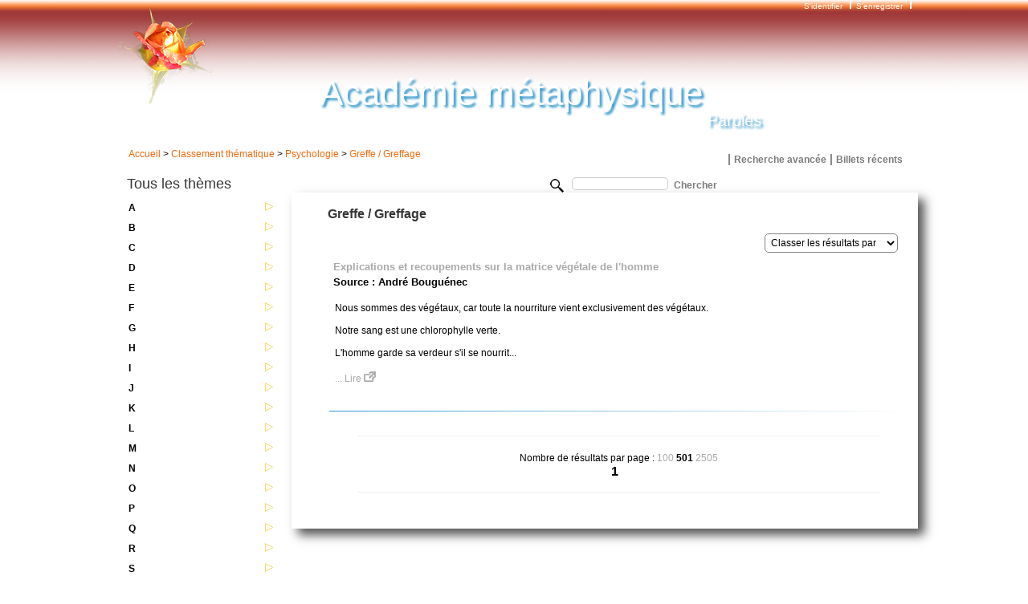

--- FILE ---
content_type: text/html; charset=utf-8
request_url: http://academie-metaphysique.com/paroles/billets/cat-greffe-greffage-1614.html
body_size: 28600
content:

<!DOCTYPE html PUBLIC "-//W3C//DTD XHTML 1.0 Strict//EN" "http://www.w3.org/TR/xhtml1/DTD/xhtml1-strict.dtd">
<html xmlns="http://www.w3.org/1999/xhtml"  xml:lang="fr" lang="fr">
	

	<head>



		<meta http-equiv="content-type" content="text/html; charset=utf-8" />

		<title>Greffe / Greffage  - Académie Métaphysique</title>

		<meta name="Keywords" content="" />

		<meta name="description" content="Aphorismes, idées, concepts, notions, symboles, définitions, résumés de livres, etc.., afin de susciter, éveiller ou réveiller sur la réalité d'une cohérence, d'une Unité de principe fondamentale." />

		<meta name="robots" content="All" />

		<meta http-equiv="content-language" content="fr" />

		<meta name="classification" content="boutique en ligne" />

		<meta http-equiv="expires" content="0" />

		<meta http-equiv="Pragma" content="no-cache" />

		<meta name="robots" content="all" />

		<meta name="updated" content="daily" />

		<meta name="revisit-after" content="10 days" />



		<base href="http://academie-metaphysique.com/paroles/" />
<script type="text/javascript" src="http://academie-metaphysique.com/paroles/lib/js/encode.js"></script>
<script type="text/javascript" src="http://academie-metaphysique.com/paroles/lib/js/tagmanager.js"></script>
		<script type="text/javascript" src="http://academie-metaphysique.com/paroles/lib/js/filesearchhover.js"></script>
<script type="text/javascript" src="http://academie-metaphysique.com/paroles/lib/js/popup.js"></script>
		<script type="text/javascript" src="http://academie-metaphysique.com/paroles/lib/js/overlib.js"></script>

		<script type="text/javascript" src="http://academie-metaphysique.com/paroles/lib/js/fly-to-basket.js"></script>

		<script type="text/javascript" src="http://academie-metaphysique.com/paroles/lib/js/jquery.js"></script>

		

		
<script  type="text/javascript" src="http://academie-metaphysique.com/paroles/lib/js/cufon-yui.js"></script> 



		<script type="text/javascript">

Cufon.replace('h1'); // Works without a selector engine

</script>	

		

		

		<script type="text/javascript" src="http://academie-metaphysique.com/paroles/lib/js/prototype.js"></script>

		<script type="text/javascript" src="http://academie-metaphysique.com/paroles/lib/js/effects.js"></script>

		<script type="text/javascript" src="http://academie-metaphysique.com/paroles/lib/js/controls.js"></script>

		<script type="text/javascript" src="http://academie-metaphysique.com/paroles/lib/js/peel.js"></script>

		<link rel="stylesheet" type="text/css" media="screen" href="http://academie-metaphysique.com/paroles/modeles/peel6/css/screen.css" />



		<link rel="stylesheet" type="text/css" media="screen" href="http://academie-metaphysique.com/paroles/modeles/peel6/css/menu.css" />



		<!-- librairie pour activer le zoom sur les categories -->

		<script type="text/javascript" src="http://academie-metaphysique.com/paroles/lib/js/lightbox.js"></script>

		<link rel="stylesheet" href="http://academie-metaphysique.com/paroles/lib/css/lightbox.css" type="text/css" media="screen" />

<script type="text/javascript"><!--//--><![CDATA[//><!--

initKeyboardMsg("Appuyez sur la touche <b>x</b> du clavier pour fermer");

//--><!]]></script>

		<!-- fin de librairie pour activer le zoom sur les categories -->



		<script type="text/javascript" src="http://academie-metaphysique.com/paroles/lib/js/jqzoom.pack.1.0.1.js"></script>

		<link rel="stylesheet" href="http://academie-metaphysique.com/paroles/lib/css/jqzoom.css" type="text/css" />



	<script>
  (function(i,s,o,g,r,a,m){i['GoogleAnalyticsObject']=r;i[r]=i[r]||function(){
  (i[r].q=i[r].q||[]).push(arguments)},i[r].l=1*new Date();a=s.createElement(o),
  m=s.getElementsByTagName(o)[0];a.async=1;a.src=g;m.parentNode.insertBefore(a,m)
  })(window,document,'script','https://www.google-analytics.com/analytics.js','ga');

  ga('create', 'UA-89734771-1', 'auto');
  ga('send', 'pageview');

</script></head>

	<body>
	<!-- Google Tag Manager (noscript) -->
<noscript><iframe src="https://www.googletagmanager.com/ns.html?id=GTM-KJL56MWM"
height="0" width="0" style="display:none;visibility:hidden"></iframe></noscript>
<!-- End Google Tag Manager (noscript) -->

		<div id="overDiv"></div>
		<!-- Début Total -->
		<div id="total">
			<!-- Début header -->
			<div id="main_header">
				
				<div id="menu-haut"><a href="http://academie-metaphysique.com/paroles/compte.php">S'identifier </a>&nbsp;
				 <img src="http://academie-metaphysique.com/paroles/modeles/peel6/images/inter-liens.png" />&nbsp;
										<a href="http://academie-metaphysique.com/paroles/utilisateurs/enregistrement.php">S'enregistrer</a>	&nbsp; 
										 <img src="http://academie-metaphysique.com/paroles/modeles/peel6/images/inter-liens.png" />&nbsp;</div>
			
								
			
			
			
				<div class="main_logo"><a href="http://academie-metaphysique.com/paroles/"><img src="http://www.academie-metaphysique.com/paroles/images/rose-decoupe.png" alt="" /></a></div>
				<div class=" header_basicblock header_menu  menu_fr" style="width:80%">
<div class="main_menu_wide">
	<div class="main_menu">
		<ul id="menu1">

			<li class="menu_main_item menu_news"><a href="http://academie-metaphysique.com/paroles/billets/nouveautes.php"></a></li>

		</ul>
	</div>
</div>
</div><div class=" header_basicblock header_search  search_fr">
<div id="top_search">
<form method="get" action="http://academie-metaphysique.com/paroles/search.php" id="recherche">
	<fieldset>
		<input type="hidden" name="match" value="2" />
		<input type="text" name="search" id="search" value="" />
		<input type="submit" class="bouton_go" value="Chercher" name="action" />
		<div id="placement_produit" class="autocomplete"></div>
	</fieldset>
</form> 
<div class="lien-chercher" style="margin-top:-30px;"> | <a class="lien-chercher2" href="http://academie-metaphysique.com/paroles/search.php?match=2&search=&action=">Recherche avancée</a> | <a class="lien-chercher2" href="http://academie-metaphysique.com/paroles/recents.php">Billets récents</a></div>
<div class="lien-chercher"> 
</div>
<script type="text/javascript"><!--//--><![CDATA[//><!--
function positionAuto(element, entry) {
    setTimeout( function() {
      Element.clonePosition("placement_produit", "search", {
      "setWidth": false,
      "setHeight": false,
      "offsetTop": $("search").offsetHeight
    } );
  }, 600);
  return entry;
}
new Ajax.Autocompleter('search','placement_produit','http://academie-metaphysique.com/paroles/modules/search/produit.php', {
  minChars: 2,
  callback: positionAuto });
//--><!]]></script>


	<script type="text/javascript"><!--//--><![CDATA[//><!--

		function gotobrand(ident){

			document.location="http://academie-metaphysique.com/paroles/billets/marque.php?id="+ident;

		}

		function gotocategorie(ident){

			document.location="http://academie-metaphysique.com/paroles/billets/index.php?catid="+ident;

		}

	//--><!]]></script>
</div></div><p style="font-size: small;">&nbsp;</p>
<div style="text-shadow: 3px 3px 3px #3196CC;filter:progid:DXImageTransform.Microsoft.Shadow(color='#3196CC', Direction=135, Strength=1);font-family:Helvetica, sans-serif;font-size: 44px;color: #FFFFFF;text-align: left; margin-top:-60px;margin-left:auto;margin-right:auto;width:485px;padding:0;">Académie métaphysique</div>
<p>&nbsp;</p>
<div style="font-size: small;"><span style="text-shadow: 3px 3px 3px #3196CC;filter:progid:DXImageTransform.Microsoft.Shadow(color='#3196CC', Direction=135, Strength=1);font-family:Helvetica, sans-serif;margin-right:190px;font-size: 20px;color: #FFFFFF;text-align: left;float:right;margin-top:-40px;padding:0;">Paroles</span></div>
<p>&nbsp;</p>
			</div>
			<!-- Fin Header -->
			<div class=" header_basicblock header_ariane  ariane_fr"><p><a href="http://academie-metaphysique.com/paroles/">Accueil</a>&nbsp;&gt;&nbsp;<a href="http://academie-metaphysique.com/paroles/billets/cat-classement-thematique-2595.html">Classement thématique</a> &gt; <a href="http://academie-metaphysique.com/paroles/billets/cat-psychologie-2593.html">Psychologie</a>  &gt; <a href="http://academie-metaphysique.com/paroles/billets/cat-greffe-greffage-1614.html">Greffe / Greffage</a> </p></div>				<!-- Début main_content -->
		<div id="main_content" class="column_2">
			<!-- Début left_column -->
				<div class="side_column left_column">
				
			
						



<div class="sideblocktitle sideblocktitle_guide">
	
	<div class="sideblocktitle_header">
		<h2>Tous les thèmes</h2> 
	</div>
	
	
	<div class="sideblocktitle_content_container"><div class="sideblocktitle_content">
<div class="contenu-menu">

<ul><li class="plus"><a href="http://academie-metaphysique.com/paroles/billets/cat-a-2.html" rel="nofollow"><span class="menu_categorie_link">A</span><span style="float:right; display:block"><img src="http://academie-metaphysique.com/paroles/images/right.gif" alt="+" /></span></a><ul class="sousMenu level1"><li class="minus"><a href="http://academie-metaphysique.com/paroles/billets/cat-abandon-2432.html" rel="nofollow">Abandon</a></li>

<li class="minus"><a href="http://academie-metaphysique.com/paroles/billets/cat-aboutissement-aboutir-1075.html" rel="nofollow">Aboutissement / Aboutir</a></li>

<li class="minus"><a href="http://academie-metaphysique.com/paroles/billets/cat-absence-1536.html" rel="nofollow">Absence</a></li>

<li class="minus"><a href="http://academie-metaphysique.com/paroles/billets/cat-absolu-204.html" rel="nofollow">Absolu</a></li>

<li class="minus"><a href="http://academie-metaphysique.com/paroles/billets/cat-abstraction-abstrait-575.html" rel="nofollow">Abstraction / Abstrait</a></li>

<li class="minus"><a href="http://academie-metaphysique.com/paroles/billets/cat-absurde-absurdite-833.html" rel="nofollow">Absurde / Absurdité</a></li>

<li class="minus"><a href="http://academie-metaphysique.com/paroles/billets/cat-abyssinie-1079.html" rel="nofollow">Abyssinie</a></li>

<li class="minus"><a href="http://academie-metaphysique.com/paroles/billets/cat-accepter-acceptation-2021.html" rel="nofollow">Accepter, acceptation</a></li>

<li class="minus"><a href="http://academie-metaphysique.com/paroles/billets/cat-accident-2267.html" rel="nofollow">Accident</a></li>

<li class="minus"><a href="http://academie-metaphysique.com/paroles/billets/cat-accomplissement-accomplir-700.html" rel="nofollow">Accomplissement / Accomplir</a></li>

<li class="minus"><a href="http://academie-metaphysique.com/paroles/billets/cat-action-agir-actes-agitation-221.html" rel="nofollow">Action / Agir / Actes / Agitation</a></li>

<li class="plus"><a href="http://academie-metaphysique.com/paroles/billets/cat-adam-172.html" rel="nofollow"><span class="menu_categorie_link">Adam</span><span style="float:right; display:block"><img src="http://academie-metaphysique.com/paroles/images/right.gif" alt="+" /></span></a></li>

<li class="minus"><a href="http://academie-metaphysique.com/paroles/billets/cat-adam-eve-427.html" rel="nofollow">Adam - Eve</a></li>

<li class="minus"><a href="http://academie-metaphysique.com/paroles/billets/cat-adapter-adaptation-1255.html" rel="nofollow">Adapter / Adaptation</a></li>

<li class="minus"><a href="http://academie-metaphysique.com/paroles/billets/cat-administration-588.html" rel="nofollow">Administration</a></li>

<li class="minus"><a href="http://academie-metaphysique.com/paroles/billets/cat-admiration-admirer-966.html" rel="nofollow">Admiration / Admirer</a></li>

<li class="minus"><a href="http://academie-metaphysique.com/paroles/billets/cat-adn-44.html" rel="nofollow">ADN</a></li>

<li class="minus"><a href="http://academie-metaphysique.com/paroles/billets/cat-adolescence-2180.html" rel="nofollow">Adolescence</a></li>

<li class="minus"><a href="http://academie-metaphysique.com/paroles/billets/cat-adonai-1481.html" rel="nofollow">Adonaï</a></li>

<li class="minus"><a href="http://academie-metaphysique.com/paroles/billets/cat-adultere-348.html" rel="nofollow">Adultère</a></li>

<li class="minus"><a href="http://academie-metaphysique.com/paroles/billets/cat-affection-2136.html" rel="nofollow">Affection</a></li>

<li class="minus"><a href="http://academie-metaphysique.com/paroles/billets/cat-affectivite-1946.html" rel="nofollow">Affectivité</a></li>

<li class="minus"><a href="http://academie-metaphysique.com/paroles/billets/cat-afrique-1365.html" rel="nofollow">Afrique</a></li>

<li class="minus"><a href="http://academie-metaphysique.com/paroles/billets/cat-agartha-1887.html" rel="nofollow">Agartha</a></li>

<li class="minus"><a href="http://academie-metaphysique.com/paroles/billets/cat-agencement-2009.html" rel="nofollow">Agencement</a></li>

<li class="minus"><a href="http://academie-metaphysique.com/paroles/billets/cat-agneau-1157.html" rel="nofollow">Agneau</a></li>

<li class="minus"><a href="http://academie-metaphysique.com/paroles/billets/cat-agnostiques-agnosticisme-634.html" rel="nofollow">Agnostiques / Agnosticisme</a></li>

<li class="minus"><a href="http://academie-metaphysique.com/paroles/billets/cat-agressivite-1980.html" rel="nofollow">Agressivité</a></li>

<li class="minus"><a href="http://academie-metaphysique.com/paroles/billets/cat-air-913.html" rel="nofollow">Air</a></li>

<li class="minus"><a href="http://academie-metaphysique.com/paroles/billets/cat-akasha-memoire-akkasique-222.html" rel="nofollow">Akasha / Mémoire akkasique</a></li>

<li class="minus"><a href="http://academie-metaphysique.com/paroles/billets/cat-alchimie-alchimistes-106.html" rel="nofollow">Alchimie / Alchimistes</a></li>

<li class="minus"><a href="http://academie-metaphysique.com/paroles/billets/cat-allegorie-739.html" rel="nofollow">Allégorie</a></li>

<li class="minus"><a href="http://academie-metaphysique.com/paroles/billets/cat-alliance-s-allier-1099.html" rel="nofollow">Alliance / (S') allier</a></li>

<li class="minus"><a href="http://academie-metaphysique.com/paroles/billets/cat-alpha-aleph-1089.html" rel="nofollow">Alpha / Aleph</a></li>

<li class="plus"><a href="http://academie-metaphysique.com/paroles/billets/cat-alphabets-510.html" rel="nofollow"><span class="menu_categorie_link">Alphabets</span><span style="float:right; display:block"><img src="http://academie-metaphysique.com/paroles/images/right.gif" alt="+" /></span></a></li>

<li class="minus"><a href="http://academie-metaphysique.com/paroles/billets/cat-alter-ego-655.html" rel="nofollow">Alter-Ego</a></li>

<li class="minus"><a href="http://academie-metaphysique.com/paroles/billets/cat-altruisme-1537.html" rel="nofollow">Altruisme</a></li>

<li class="minus"><a href="http://academie-metaphysique.com/paroles/billets/cat-ambelain-robert--1420.html" rel="nofollow">Ambelain (Robert)</a></li>

<li class="minus"><a href="http://academie-metaphysique.com/paroles/billets/cat-ambition-2306.html" rel="nofollow">Ambition</a></li>

<li class="plus"><a href="http://academie-metaphysique.com/paroles/billets/cat-ame-91.html" rel="nofollow"><span class="menu_categorie_link">Ame</span><span style="float:right; display:block"><img src="http://academie-metaphysique.com/paroles/images/right.gif" alt="+" /></span></a></li>

<li class="minus"><a href="http://academie-metaphysique.com/paroles/billets/cat-ame-du-monde-1252.html" rel="nofollow">Ame du monde</a></li>

<li class="minus"><a href="http://academie-metaphysique.com/paroles/billets/cat-ame-groupe-1041.html" rel="nofollow">Ame-groupe</a></li>

<li class="plus"><a href="http://academie-metaphysique.com/paroles/billets/cat-ame-soeur-1021.html" rel="nofollow"><span class="menu_categorie_link">Ame-soeur</span><span style="float:right; display:block"><img src="http://academie-metaphysique.com/paroles/images/right.gif" alt="+" /></span></a></li>

<li class="minus"><a href="http://academie-metaphysique.com/paroles/billets/cat-ameliorer-amelioration-1081.html" rel="nofollow">Améliorer / amélioration</a></li>

<li class="minus"><a href="http://academie-metaphysique.com/paroles/billets/cat-amerique-du-sud-mayas-azteques-mexique-andes--516.html" rel="nofollow">Amérique du Sud (Mayas / Aztèques / M...</a></li>

<li class="minus"><a href="http://academie-metaphysique.com/paroles/billets/cat-amibe-1277.html" rel="nofollow">Amibe</a></li>

<li class="minus"><a href="http://academie-metaphysique.com/paroles/billets/cat-amitie-1178.html" rel="nofollow">Amitié</a></li>

<li class="minus"><a href="http://academie-metaphysique.com/paroles/billets/cat-amour-aimer-51.html" rel="nofollow">Amour / Aimer</a></li>

<li class="minus"><a href="http://academie-metaphysique.com/paroles/billets/cat-analogie-293.html" rel="nofollow">Analogie</a></li>

<li class="minus"><a href="http://academie-metaphysique.com/paroles/billets/cat-analyse-r-analytique-836.html" rel="nofollow">Analyse(r) / Analytique</a></li>

<li class="minus"><a href="http://academie-metaphysique.com/paroles/billets/cat-ancien-s--175.html" rel="nofollow">Ancien(s)</a></li>

<li class="minus"><a href="http://academie-metaphysique.com/paroles/billets/cat-ange-gardien-615.html" rel="nofollow">Ange gardien</a></li>

<li class="minus"><a href="http://academie-metaphysique.com/paroles/billets/cat-angelisme-583.html" rel="nofollow">Angélisme</a></li>

<li class="plus"><a href="http://academie-metaphysique.com/paroles/billets/cat-anges-124.html" rel="nofollow"><span class="menu_categorie_link">Anges</span><span style="float:right; display:block"><img src="http://academie-metaphysique.com/paroles/images/right.gif" alt="+" /></span></a></li>

<li class="plus"><a href="http://academie-metaphysique.com/paroles/billets/cat-animaux-456.html" rel="nofollow"><span class="menu_categorie_link">Animaux</span><span style="float:right; display:block"><img src="http://academie-metaphysique.com/paroles/images/right.gif" alt="+" /></span></a></li>

<li class="minus"><a href="http://academie-metaphysique.com/paroles/billets/cat-animer-animation-animateur-1964.html" rel="nofollow">Animer / Animation / Animateur</a></li>

<li class="minus"><a href="http://academie-metaphysique.com/paroles/billets/cat-animisme-2262.html" rel="nofollow">Animisme</a></li>

<li class="minus"><a href="http://academie-metaphysique.com/paroles/billets/cat-anne-anna-dana-an-ana-anu-722.html" rel="nofollow">Anne, Anna, Dana, An, Ana, Anu</a></li>

<li class="minus"><a href="http://academie-metaphysique.com/paroles/billets/cat-antagonisme-584.html" rel="nofollow">Antagonisme</a></li>

<li class="minus"><a href="http://academie-metaphysique.com/paroles/billets/cat-antechrist-149.html" rel="nofollow">Antéchrist</a></li>

<li class="minus"><a href="http://academie-metaphysique.com/paroles/billets/cat-anthropie-954.html" rel="nofollow">Anthropie</a></li>

<li class="minus"><a href="http://academie-metaphysique.com/paroles/billets/cat-anti-clericalisme-1345.html" rel="nofollow">Anti-cléricalisme</a></li>

<li class="minus"><a href="http://academie-metaphysique.com/paroles/billets/cat-antichrist-151.html" rel="nofollow">Antichrist</a></li>

<li class="minus"><a href="http://academie-metaphysique.com/paroles/billets/cat-antigravitation-537.html" rel="nofollow">Antigravitation</a></li>

<li class="minus"><a href="http://academie-metaphysique.com/paroles/billets/cat-aor-agni-1206.html" rel="nofollow">Aor-Agni</a></li>

<li class="minus"><a href="http://academie-metaphysique.com/paroles/billets/cat-apocalypse-s--224.html" rel="nofollow">Apocalypse(s)</a></li>

<li class="minus"><a href="http://academie-metaphysique.com/paroles/billets/cat-apotheose-1945.html" rel="nofollow">Apothéose</a></li>

<li class="minus"><a href="http://academie-metaphysique.com/paroles/billets/cat-apparences-546.html" rel="nofollow">Apparences</a></li>

<li class="minus"><a href="http://academie-metaphysique.com/paroles/billets/cat-apparitions-numineuses-65.html" rel="nofollow">Apparitions numineuses</a></li>

<li class="minus"><a href="http://academie-metaphysique.com/paroles/billets/cat-application-2040.html" rel="nofollow">Application</a></li>

<li class="minus"><a href="http://academie-metaphysique.com/paroles/billets/cat-apprecier-appreciation-1798.html" rel="nofollow">Apprécier / Appréciation</a></li>

<li class="minus"><a href="http://academie-metaphysique.com/paroles/billets/cat-apprendre-apprentissage-apprenti-349.html" rel="nofollow">Apprendre / Apprentissage / Apprenti</a></li>

<li class="minus"><a href="http://academie-metaphysique.com/paroles/billets/cat-arabes-1500.html" rel="nofollow">Arabes</a></li>

<li class="minus"><a href="http://academie-metaphysique.com/paroles/billets/cat-arbitraire-2105.html" rel="nofollow">Arbitraire</a></li>

<li class="minus"><a href="http://academie-metaphysique.com/paroles/billets/cat-arbre-s--769.html" rel="nofollow">Arbre(s)</a></li>

<li class="minus"><a href="http://academie-metaphysique.com/paroles/billets/cat-archange-s--2151.html" rel="nofollow">Archange(s)</a></li>

<li class="minus"><a href="http://academie-metaphysique.com/paroles/billets/cat-arche-505.html" rel="nofollow">Arche</a></li>

<li class="minus"><a href="http://academie-metaphysique.com/paroles/billets/cat-archeologie-1748.html" rel="nofollow">Archéologie</a></li>

<li class="minus"><a href="http://academie-metaphysique.com/paroles/billets/cat-archetypes-1343.html" rel="nofollow">Archétypes</a></li>

<li class="minus"><a href="http://academie-metaphysique.com/paroles/billets/cat-architecte-s-architecture-architecture-sacree-535.html" rel="nofollow">Architecte(s) / Architecture / Archit...</a></li>

<li class="minus"><a href="http://academie-metaphysique.com/paroles/billets/cat-archives-506.html" rel="nofollow">Archives</a></li>

<li class="minus"><a href="http://academie-metaphysique.com/paroles/billets/cat-argent-210.html" rel="nofollow">Argent</a></li>

<li class="minus"><a href="http://academie-metaphysique.com/paroles/billets/cat-argent-roi-banque-affairisme-1158.html" rel="nofollow">Argent roi, Banque, affairisme</a></li>

<li class="minus"><a href="http://academie-metaphysique.com/paroles/billets/cat-argonautes-254.html" rel="nofollow">Argonautes</a></li>

<li class="minus"><a href="http://academie-metaphysique.com/paroles/billets/cat-argot-1739.html" rel="nofollow">Argot</a></li>

<li class="minus"><a href="http://academie-metaphysique.com/paroles/billets/cat-argument-er--1752.html" rel="nofollow">Argument(er)</a></li>

<li class="minus"><a href="http://academie-metaphysique.com/paroles/billets/cat-arranger-arrangement-2479.html" rel="nofollow">Arranger / Arrangement</a></li>

<li class="minus"><a href="http://academie-metaphysique.com/paroles/billets/cat-arrivisme-1475.html" rel="nofollow">Arrivisme</a></li>

<li class="minus"><a href="http://academie-metaphysique.com/paroles/billets/cat-art-s-artistes-182.html" rel="nofollow">Art(s), artistes</a></li>

<li class="minus"><a href="http://academie-metaphysique.com/paroles/billets/cat-arthur-roi--1033.html" rel="nofollow">Arthur (roi)</a></li>

<li class="minus"><a href="http://academie-metaphysique.com/paroles/billets/cat-artifice-s-artificiel-1013.html" rel="nofollow">Artifice(s), artificiel</a></li>

<li class="minus"><a href="http://academie-metaphysique.com/paroles/billets/cat-aryens-616.html" rel="nofollow">Aryens</a></li>

<li class="minus"><a href="http://academie-metaphysique.com/paroles/billets/cat-ases-1932.html" rel="nofollow">Ases</a></li>

<li class="minus"><a href="http://academie-metaphysique.com/paroles/billets/cat-asie-1001.html" rel="nofollow">Asie</a></li>

<li class="minus"><a href="http://academie-metaphysique.com/paroles/billets/cat-assassins-238.html" rel="nofollow">Assassins</a></li>

<li class="minus"><a href="http://academie-metaphysique.com/paroles/billets/cat-assimiler-assimilation-2409.html" rel="nofollow">Assimiler / Assimilation</a></li>

<li class="minus"><a href="http://academie-metaphysique.com/paroles/billets/cat-assistanat-1573.html" rel="nofollow">Assistanat</a></li>

<li class="minus"><a href="http://academie-metaphysique.com/paroles/billets/cat-association-associativite-1477.html" rel="nofollow">Association / Associativité</a></li>

<li class="minus"><a href="http://academie-metaphysique.com/paroles/billets/cat-associationnisme-2461.html" rel="nofollow">Associationnisme</a></li>

<li class="minus"><a href="http://academie-metaphysique.com/paroles/billets/cat-astarte-1717.html" rel="nofollow">Astarté</a></li>

<li class="minus"><a href="http://academie-metaphysique.com/paroles/billets/cat-astral-bas-et-haut-contacts-200.html" rel="nofollow">Astral (Bas et haut) / Contacts</a></li>

<li class="minus"><a href="http://academie-metaphysique.com/paroles/billets/cat-astres-astrologie-49.html" rel="nofollow">Astres, Astrologie</a></li>

<li class="minus"><a href="http://academie-metaphysique.com/paroles/billets/cat-athanor-256.html" rel="nofollow">Athanor</a></li>

<li class="minus"><a href="http://academie-metaphysique.com/paroles/billets/cat-athees-atheisme-306.html" rel="nofollow">Athées / Athéisme</a></li>

<li class="minus"><a href="http://academie-metaphysique.com/paroles/billets/cat-athena-398.html" rel="nofollow">Athéna</a></li>

<li class="minus"><a href="http://academie-metaphysique.com/paroles/billets/cat-atlantes-atlantide-240.html" rel="nofollow">Atlantes / Atlantide</a></li>

<li class="minus"><a href="http://academie-metaphysique.com/paroles/billets/cat-atome-310.html" rel="nofollow">Atome</a></li>

<li class="minus"><a href="http://academie-metaphysique.com/paroles/billets/cat-atomisme-2462.html" rel="nofollow">Atomisme</a></li>

<li class="minus"><a href="http://academie-metaphysique.com/paroles/billets/cat-attente-709.html" rel="nofollow">Attente</a></li>

<li class="minus"><a href="http://academie-metaphysique.com/paroles/billets/cat-attention-2495.html" rel="nofollow">Attention</a></li>

<li class="minus"><a href="http://academie-metaphysique.com/paroles/billets/cat-attentisme-631.html" rel="nofollow">Attentisme</a></li>

<li class="minus"><a href="http://academie-metaphysique.com/paroles/billets/cat-attirance-attrait-attraction-884.html" rel="nofollow">Attirance / Attrait / Attraction</a></li>

<li class="minus"><a href="http://academie-metaphysique.com/paroles/billets/cat-attitude-2137.html" rel="nofollow">Attitude</a></li>

<li class="minus"><a href="http://academie-metaphysique.com/paroles/billets/cat-au-dela-1017.html" rel="nofollow">Au-delà</a></li>

<li class="minus"><a href="http://academie-metaphysique.com/paroles/billets/cat-augmentation-2518.html" rel="nofollow">Augmentation</a></li>

<li class="minus"><a href="http://academie-metaphysique.com/paroles/billets/cat-auteur-2429.html" rel="nofollow">Auteur</a></li>

<li class="minus"><a href="http://academie-metaphysique.com/paroles/billets/cat-authenticite-2430.html" rel="nofollow">Authenticité</a></li>

<li class="minus"><a href="http://academie-metaphysique.com/paroles/billets/cat-auto-deification-auto-edification-632.html" rel="nofollow">Auto-déification / Auto-édification</a></li>

<li class="minus"><a href="http://academie-metaphysique.com/paroles/billets/cat-automatique-automatismes-2447.html" rel="nofollow">Automatique / Automatismes</a></li>

<li class="minus"><a href="http://academie-metaphysique.com/paroles/billets/cat-autre-s-alterite-1315.html" rel="nofollow">Autre(s) / Altérité</a></li>

<li class="minus"><a href="http://academie-metaphysique.com/paroles/billets/cat-autrui-2439.html" rel="nofollow">Autrui</a></li>

<li class="minus"><a href="http://academie-metaphysique.com/paroles/billets/cat-avancer-avance-2534.html" rel="nofollow">Avancer / Avance</a></li>

<li class="minus"><a href="http://academie-metaphysique.com/paroles/billets/cat-aveugles-et-guides-aveugles-1109.html" rel="nofollow">Aveugles et Guides aveugles</a></li>

<li class="minus"><a href="http://academie-metaphysique.com/paroles/billets/cat-avoir-2455.html" rel="nofollow">Avoir</a></li>

<li class="minus"><a href="http://academie-metaphysique.com/paroles/billets/cat-axe-axe-du-monde-1407.html" rel="nofollow">Axe / Axe du monde</a></li>

<li class="minus"><a href="http://academie-metaphysique.com/paroles/billets/cat-axiome-1461.html" rel="nofollow">Axiome</a></li>

<li class="minus"><a href="http://academie-metaphysique.com/paroles/billets/cat-azoth-968.html" rel="nofollow">AZOTH</a></li>

</ul></li>

<li class="plus"><a href="http://academie-metaphysique.com/paroles/billets/cat-b-3.html" rel="nofollow"><span class="menu_categorie_link">B</span><span style="float:right; display:block"><img src="http://academie-metaphysique.com/paroles/images/right.gif" alt="+" /></span></a><ul class="sousMenu level1"><li class="plus"><a href="http://academie-metaphysique.com/paroles/billets/cat-andre-bouguenec-141.html" rel="nofollow"><span class="menu_categorie_link">André Bouguénec</span><span style="float:right; display:block"><img src="http://academie-metaphysique.com/paroles/images/right.gif" alt="+" /></span></a></li>

<li class="minus"><a href="http://academie-metaphysique.com/paroles/billets/cat-baal-1616.html" rel="nofollow">Baal</a></li>

<li class="minus"><a href="http://academie-metaphysique.com/paroles/billets/cat-babel-173.html" rel="nofollow">Babel</a></li>

<li class="minus"><a href="http://academie-metaphysique.com/paroles/billets/cat-babylone-historique-et-symbolique--1572.html" rel="nofollow">Babylone (historique et symbolique)</a></li>

<li class="minus"><a href="http://academie-metaphysique.com/paroles/billets/cat-baphomet-1028.html" rel="nofollow">Baphomèt</a></li>

<li class="minus"><a href="http://academie-metaphysique.com/paroles/billets/cat-bapteme-119.html" rel="nofollow">Baptême</a></li>

<li class="minus"><a href="http://academie-metaphysique.com/paroles/billets/cat-batir-batisseurs-275.html" rel="nofollow">Bâtir / Bâtisseurs</a></li>

<li class="minus"><a href="http://academie-metaphysique.com/paroles/billets/cat-beau-beaute-907.html" rel="nofollow">Beau / Beauté</a></li>

<li class="minus"><a href="http://academie-metaphysique.com/paroles/billets/cat-bebe-2406.html" rel="nofollow">Bébé</a></li>

<li class="minus"><a href="http://academie-metaphysique.com/paroles/billets/cat-belier-241.html" rel="nofollow">Bélier</a></li>

<li class="minus"><a href="http://academie-metaphysique.com/paroles/billets/cat-besoin-1086.html" rel="nofollow">Besoin</a></li>

<li class="minus"><a href="http://academie-metaphysique.com/paroles/billets/cat-bete-dragon-serpent--595.html" rel="nofollow">Bête (Dragon, serpent...)</a></li>

<li class="minus"><a href="http://academie-metaphysique.com/paroles/billets/cat-betise-betification-1134.html" rel="nofollow">Bêtise / Bêtification</a></li>

<li class="minus"><a href="http://academie-metaphysique.com/paroles/billets/cat-biais-2498.html" rel="nofollow">Biais</a></li>

<li class="minus"><a href="http://academie-metaphysique.com/paroles/billets/cat-bibliotheque-2176.html" rel="nofollow">Bibliothèque</a></li>

<li class="minus"><a href="http://academie-metaphysique.com/paroles/billets/cat-bien-699.html" rel="nofollow">Bien</a></li>

<li class="minus"><a href="http://academie-metaphysique.com/paroles/billets/cat-bien-mal-698.html" rel="nofollow">Bien / Mal</a></li>

<li class="minus"><a href="http://academie-metaphysique.com/paroles/billets/cat-bien-etre-430.html" rel="nofollow">Bien-être</a></li>

<li class="minus"><a href="http://academie-metaphysique.com/paroles/billets/cat-big-bang-345.html" rel="nofollow">Big-Bang</a></li>

<li class="minus"><a href="http://academie-metaphysique.com/paroles/billets/cat-ble-1487.html" rel="nofollow">Blé</a></li>

<li class="minus"><a href="http://academie-metaphysique.com/paroles/billets/cat-bloc-blocage-2559.html" rel="nofollow">Bloc, Blocage</a></li>

<li class="minus"><a href="http://academie-metaphysique.com/paroles/billets/cat-bon-bonte-2087.html" rel="nofollow">Bon - Bonté</a></li>

<li class="minus"><a href="http://academie-metaphysique.com/paroles/billets/cat-bon-sens-intelligence-du-coeur--704.html" rel="nofollow">Bon sens (intelligence du coeur)</a></li>

<li class="minus"><a href="http://academie-metaphysique.com/paroles/billets/cat-bonheur-248.html" rel="nofollow">Bonheur</a></li>

<li class="minus"><a href="http://academie-metaphysique.com/paroles/billets/cat-bouddha-bouddhisme-374.html" rel="nofollow">Bouddha / Bouddhisme</a></li>

<li class="minus"><a href="http://academie-metaphysique.com/paroles/billets/cat-bouillonnement-2454.html" rel="nofollow">Bouillonnement</a></li>

<li class="minus"><a href="http://academie-metaphysique.com/paroles/billets/cat-bretagne-776.html" rel="nofollow">Bretagne</a></li>

<li class="minus"><a href="http://academie-metaphysique.com/paroles/billets/cat-but-549.html" rel="nofollow">But</a></li>

</ul></li>

<li class="plus"><a href="http://academie-metaphysique.com/paroles/billets/cat-c-4.html" rel="nofollow"><span class="menu_categorie_link">C</span><span style="float:right; display:block"><img src="http://academie-metaphysique.com/paroles/images/right.gif" alt="+" /></span></a><ul class="sousMenu level1"><li class="minus"><a href="http://academie-metaphysique.com/paroles/billets/cat-cabale-chretienne-1361.html" rel="nofollow">Cabale chrétienne</a></li>

<li class="minus"><a href="http://academie-metaphysique.com/paroles/billets/cat-cabbale-421.html" rel="nofollow">Cabbale</a></li>

<li class="minus"><a href="http://academie-metaphysique.com/paroles/billets/cat-cabbale-francaise-169.html" rel="nofollow">Cabbale française</a></li>

<li class="minus"><a href="http://academie-metaphysique.com/paroles/billets/cat-cabinet-de-reflexion-1470.html" rel="nofollow">Cabinet de réflexion</a></li>

<li class="minus"><a href="http://academie-metaphysique.com/paroles/billets/cat-cache-cacher-se-cacher-pour-dieu--1686.html" rel="nofollow">Caché, Cacher, Se cacher (pour Dieu)</a></li>

<li class="minus"><a href="http://academie-metaphysique.com/paroles/billets/cat-cadeau-1085.html" rel="nofollow">Cadeau</a></li>

<li class="minus"><a href="http://academie-metaphysique.com/paroles/billets/cat-cadran-2396.html" rel="nofollow">Cadran</a></li>

<li class="minus"><a href="http://academie-metaphysique.com/paroles/billets/cat-cadre-2395.html" rel="nofollow">Cadre</a></li>

<li class="minus"><a href="http://academie-metaphysique.com/paroles/billets/cat-cain-et-abel-69.html" rel="nofollow">Caïn et Abel</a></li>

<li class="minus"><a href="http://academie-metaphysique.com/paroles/billets/cat-calcul-2285.html" rel="nofollow">Calcul</a></li>

<li class="minus"><a href="http://academie-metaphysique.com/paroles/billets/cat-calme-1550.html" rel="nofollow">Calme</a></li>

<li class="minus"><a href="http://academie-metaphysique.com/paroles/billets/cat-cancer-43.html" rel="nofollow">Cancer</a></li>

<li class="minus"><a href="http://academie-metaphysique.com/paroles/billets/cat-cannibalisme-2356.html" rel="nofollow">Cannibalisme</a></li>

<li class="minus"><a href="http://academie-metaphysique.com/paroles/billets/cat-capital-capitaliser-1317.html" rel="nofollow">Capital / Capitaliser</a></li>

<li class="minus"><a href="http://academie-metaphysique.com/paroles/billets/cat-caractere-s--945.html" rel="nofollow">Caractère(s)</a></li>

<li class="minus"><a href="http://academie-metaphysique.com/paroles/billets/cat-caricature-s--2548.html" rel="nofollow">Caricature(s)</a></li>

<li class="minus"><a href="http://academie-metaphysique.com/paroles/billets/cat-carnaval-2603.html" rel="nofollow">Carnaval</a></li>

<li class="minus"><a href="http://academie-metaphysique.com/paroles/billets/cat-carre-1484.html" rel="nofollow">Carré</a></li>

<li class="minus"><a href="http://academie-metaphysique.com/paroles/billets/cat-carre-s-magiques-s--1483.html" rel="nofollow">Carré(s) magiques(s)</a></li>

<li class="minus"><a href="http://academie-metaphysique.com/paroles/billets/cat-castes-1626.html" rel="nofollow">Castes</a></li>

<li class="minus"><a href="http://academie-metaphysique.com/paroles/billets/cat-catalyse-2327.html" rel="nofollow">Catalyse</a></li>

<li class="minus"><a href="http://academie-metaphysique.com/paroles/billets/cat-categorie-s--1955.html" rel="nofollow">Catégorie(s)</a></li>

<li class="minus"><a href="http://academie-metaphysique.com/paroles/billets/cat-cathares-catharisme-488.html" rel="nofollow">Cathares / catharisme</a></li>

<li class="minus"><a href="http://academie-metaphysique.com/paroles/billets/cat-catharsis-2421.html" rel="nofollow">Catharsis</a></li>

<li class="minus"><a href="http://academie-metaphysique.com/paroles/billets/cat-cathedrales-231.html" rel="nofollow">Cathédrales</a></li>

<li class="minus"><a href="http://academie-metaphysique.com/paroles/billets/cat-cause-s-causalite-acausalite-retro-causalite-834.html" rel="nofollow">Cause(s) / causalité / acausalité / r...</a></li>

<li class="minus"><a href="http://academie-metaphysique.com/paroles/billets/cat-caverne-allegorie--2088.html" rel="nofollow">Caverne (allégorie)</a></li>

<li class="minus"><a href="http://academie-metaphysique.com/paroles/billets/cat-celestes-anciens-cosmonautes-neo-evhemerisme--83.html" rel="nofollow">Célestes / Anciens cosmonautes (Néo-E...</a></li>

<li class="minus"><a href="http://academie-metaphysique.com/paroles/billets/cat-cellule-s--841.html" rel="nofollow">Cellule(s)</a></li>

<li class="minus"><a href="http://academie-metaphysique.com/paroles/billets/cat-celtes-celtisme-63.html" rel="nofollow">Celtes / Celtisme</a></li>

<li class="minus"><a href="http://academie-metaphysique.com/paroles/billets/cat-cene-706.html" rel="nofollow">Cène</a></li>

<li class="minus"><a href="http://academie-metaphysique.com/paroles/billets/cat-censure-1793.html" rel="nofollow">Censure</a></li>

<li class="minus"><a href="http://academie-metaphysique.com/paroles/billets/cat-centre-1251.html" rel="nofollow">Centre</a></li>

<li class="minus"><a href="http://academie-metaphysique.com/paroles/billets/cat-ceremonie-1378.html" rel="nofollow">Cérémonie</a></li>

<li class="minus"><a href="http://academie-metaphysique.com/paroles/billets/cat-certitude-2018.html" rel="nofollow">Certitude</a></li>

<li class="minus"><a href="http://academie-metaphysique.com/paroles/billets/cat-cerveau-326.html" rel="nofollow">Cerveau</a></li>

<li class="minus"><a href="http://academie-metaphysique.com/paroles/billets/cat-chaine-enchainement-2433.html" rel="nofollow">Chaine / Enchainement</a></li>

<li class="minus"><a href="http://academie-metaphysique.com/paroles/billets/cat-chair-933.html" rel="nofollow">Chair</a></li>

<li class="minus"><a href="http://academie-metaphysique.com/paroles/billets/cat-chakra-s--1205.html" rel="nofollow">Chakra(s)</a></li>

<li class="minus"><a href="http://academie-metaphysique.com/paroles/billets/cat-chaldee-924.html" rel="nofollow">Chaldée</a></li>

<li class="minus"><a href="http://academie-metaphysique.com/paroles/billets/cat-champ-s--559.html" rel="nofollow">Champ(s)</a></li>

<li class="minus"><a href="http://academie-metaphysique.com/paroles/billets/cat-chance-1598.html" rel="nofollow">Chance</a></li>

<li class="minus"><a href="http://academie-metaphysique.com/paroles/billets/cat-channeling-1504.html" rel="nofollow">Channeling</a></li>

<li class="minus"><a href="http://academie-metaphysique.com/paroles/billets/cat-chaos-407.html" rel="nofollow">Chaos</a></li>

<li class="minus"><a href="http://academie-metaphysique.com/paroles/billets/cat-charite-1415.html" rel="nofollow">Charité</a></li>

<li class="minus"><a href="http://academie-metaphysique.com/paroles/billets/cat-charme-2348.html" rel="nofollow">Charme</a></li>

<li class="minus"><a href="http://academie-metaphysique.com/paroles/billets/cat-charon-jean--466.html" rel="nofollow">Charon (Jean)</a></li>

<li class="minus"><a href="http://academie-metaphysique.com/paroles/billets/cat-charroux-robert--526.html" rel="nofollow">Charroux (Robert)</a></li>

<li class="minus"><a href="http://academie-metaphysique.com/paroles/billets/cat-chartres-479.html" rel="nofollow">Chartres</a></li>

<li class="minus"><a href="http://academie-metaphysique.com/paroles/billets/cat-chastete-2259.html" rel="nofollow">Chasteté</a></li>

<li class="minus"><a href="http://academie-metaphysique.com/paroles/billets/cat-chauchard-paul--2526.html" rel="nofollow">Chauchard (Paul)</a></li>

<li class="minus"><a href="http://academie-metaphysique.com/paroles/billets/cat-chaud-chaleur-2531.html" rel="nofollow">Chaud / Chaleur</a></li>

<li class="minus"><a href="http://academie-metaphysique.com/paroles/billets/cat-chemin-cheminement-1242.html" rel="nofollow">Chemin / Cheminement</a></li>

<li class="minus"><a href="http://academie-metaphysique.com/paroles/billets/cat-chercher-recherche-chercheur-s--463.html" rel="nofollow">Chercher / Recherche / Chercheur(s)</a></li>

<li class="minus"><a href="http://academie-metaphysique.com/paroles/billets/cat-cheval-881.html" rel="nofollow">Cheval</a></li>

<li class="minus"><a href="http://academie-metaphysique.com/paroles/billets/cat-chien-1230.html" rel="nofollow">Chien</a></li>

<li class="minus"><a href="http://academie-metaphysique.com/paroles/billets/cat-chiffre-s--1257.html" rel="nofollow">Chiffre(s)</a></li>

<li class="minus"><a href="http://academie-metaphysique.com/paroles/billets/cat-chimere-2329.html" rel="nofollow">Chimère</a></li>

<li class="minus"><a href="http://academie-metaphysique.com/paroles/billets/cat-chine-840.html" rel="nofollow">Chine</a></li>

<li class="minus"><a href="http://academie-metaphysique.com/paroles/billets/cat-choc-2412.html" rel="nofollow">Choc</a></li>

<li class="minus"><a href="http://academie-metaphysique.com/paroles/billets/cat-choix-922.html" rel="nofollow">Choix</a></li>

<li class="minus"><a href="http://academie-metaphysique.com/paroles/billets/cat-chomage-1411.html" rel="nofollow">Chômage</a></li>

<li class="minus"><a href="http://academie-metaphysique.com/paroles/billets/cat-chose-s--902.html" rel="nofollow">Chose(s)</a></li>

<li class="minus"><a href="http://academie-metaphysique.com/paroles/billets/cat-chou-647.html" rel="nofollow">Chou</a></li>

<li class="minus"><a href="http://academie-metaphysique.com/paroles/billets/cat-chretien-s--457.html" rel="nofollow">Chrétien(s)</a></li>

<li class="minus"><a href="http://academie-metaphysique.com/paroles/billets/cat-chrisme-503.html" rel="nofollow">Chrisme</a></li>

<li class="plus"><a href="http://academie-metaphysique.com/paroles/billets/cat-christ-279.html" rel="nofollow"><span class="menu_categorie_link">Christ</span><span style="float:right; display:block"><img src="http://academie-metaphysique.com/paroles/images/right.gif" alt="+" /></span></a></li>

<li class="minus"><a href="http://academie-metaphysique.com/paroles/billets/cat-christianisme-707.html" rel="nofollow">Christianisme</a></li>

<li class="minus"><a href="http://academie-metaphysique.com/paroles/billets/cat-chute-425.html" rel="nofollow">Chute</a></li>

<li class="minus"><a href="http://academie-metaphysique.com/paroles/billets/cat-ciel-409.html" rel="nofollow">Ciel</a></li>

<li class="minus"><a href="http://academie-metaphysique.com/paroles/billets/cat-cinema-1225.html" rel="nofollow">Cinéma</a></li>

<li class="minus"><a href="http://academie-metaphysique.com/paroles/billets/cat-circonstance-s--2564.html" rel="nofollow">Circonstance(s)</a></li>

<li class="minus"><a href="http://academie-metaphysique.com/paroles/billets/cat-citoyen-citoyennete-1443.html" rel="nofollow">Citoyen / Citoyenneté</a></li>

<li class="minus"><a href="http://academie-metaphysique.com/paroles/billets/cat-civilisation-s--494.html" rel="nofollow">Civilisation(s)</a></li>

<li class="minus"><a href="http://academie-metaphysique.com/paroles/billets/cat-clarte-2239.html" rel="nofollow">Clarté</a></li>

<li class="minus"><a href="http://academie-metaphysique.com/paroles/billets/cat-classe-s-classement-s--2294.html" rel="nofollow">Classe(s) / Classement(s)</a></li>

<li class="minus"><a href="http://academie-metaphysique.com/paroles/billets/cat-classique-s-et-clacissisme-s--1323.html" rel="nofollow">Classique(s) et Clacissisme(s)</a></li>

<li class="minus"><a href="http://academie-metaphysique.com/paroles/billets/cat-clef-s-cle-s--443.html" rel="nofollow">Clef(s) / Clé(s)</a></li>

<li class="minus"><a href="http://academie-metaphysique.com/paroles/billets/cat-coaching-2489.html" rel="nofollow">Coaching</a></li>

<li class="minus"><a href="http://academie-metaphysique.com/paroles/billets/cat-cochon-2081.html" rel="nofollow">Cochon</a></li>

<li class="minus"><a href="http://academie-metaphysique.com/paroles/billets/cat-code-cryptage-743.html" rel="nofollow">Code, cryptage</a></li>

<li class="minus"><a href="http://academie-metaphysique.com/paroles/billets/cat-coeur-277.html" rel="nofollow">Coeur</a></li>

<li class="minus"><a href="http://academie-metaphysique.com/paroles/billets/cat-coherence-1789.html" rel="nofollow">Cohérence</a></li>

<li class="minus"><a href="http://academie-metaphysique.com/paroles/billets/cat-coincidence-s--1222.html" rel="nofollow">Coïncidence(s)</a></li>

<li class="minus"><a href="http://academie-metaphysique.com/paroles/billets/cat-colere-1215.html" rel="nofollow">Colère</a></li>

<li class="minus"><a href="http://academie-metaphysique.com/paroles/billets/cat-colombe-492.html" rel="nofollow">Colombe</a></li>

<li class="minus"><a href="http://academie-metaphysique.com/paroles/billets/cat-commande-r--2476.html" rel="nofollow">Commande(r)</a></li>

<li class="minus"><a href="http://academie-metaphysique.com/paroles/billets/cat-commencement-1784.html" rel="nofollow">Commencement</a></li>

<li class="minus"><a href="http://academie-metaphysique.com/paroles/billets/cat-commentaire-2618.html" rel="nofollow">Commentaire</a></li>

<li class="minus"><a href="http://academie-metaphysique.com/paroles/billets/cat-commerce-vente-939.html" rel="nofollow">Commerce / Vente</a></li>

<li class="minus"><a href="http://academie-metaphysique.com/paroles/billets/cat-communaute-1737.html" rel="nofollow">Communauté</a></li>

<li class="minus"><a href="http://academie-metaphysique.com/paroles/billets/cat-communication-577.html" rel="nofollow">Communication</a></li>

<li class="minus"><a href="http://academie-metaphysique.com/paroles/billets/cat-communion-sens-universel--752.html" rel="nofollow">Communion (sens universel)</a></li>

<li class="minus"><a href="http://academie-metaphysique.com/paroles/billets/cat-comparaison-comparer-1548.html" rel="nofollow">Comparaison / Comparer</a></li>

<li class="minus"><a href="http://academie-metaphysique.com/paroles/billets/cat-compensation-2006.html" rel="nofollow">Compensation</a></li>

<li class="minus"><a href="http://academie-metaphysique.com/paroles/billets/cat-competition-competence-144.html" rel="nofollow">Compétition / Compétence</a></li>

<li class="minus"><a href="http://academie-metaphysique.com/paroles/billets/cat-complexe-complexite-446.html" rel="nofollow">Complexe / Complexité</a></li>

<li class="minus"><a href="http://academie-metaphysique.com/paroles/billets/cat-comportement-s--1972.html" rel="nofollow">Comportement(s)</a></li>

<li class="minus"><a href="http://academie-metaphysique.com/paroles/billets/cat-composer-composition-2068.html" rel="nofollow">Composer / Composition</a></li>

<li class="minus"><a href="http://academie-metaphysique.com/paroles/billets/cat-compostelle-773.html" rel="nofollow">Compostelle</a></li>

<li class="minus"><a href="http://academie-metaphysique.com/paroles/billets/cat-comprendre-comprehension-744.html" rel="nofollow">Comprendre / Compréhension</a></li>

<li class="minus"><a href="http://academie-metaphysique.com/paroles/billets/cat-concept-874.html" rel="nofollow">Concept</a></li>

<li class="minus"><a href="http://academie-metaphysique.com/paroles/billets/cat-concevoir-conception-438.html" rel="nofollow">Concevoir / Conception</a></li>

<li class="minus"><a href="http://academie-metaphysique.com/paroles/billets/cat-concision-2581.html" rel="nofollow">Concision</a></li>

<li class="minus"><a href="http://academie-metaphysique.com/paroles/billets/cat-conclusion-2129.html" rel="nofollow">Conclusion</a></li>

<li class="minus"><a href="http://academie-metaphysique.com/paroles/billets/cat-concorde-concordance-s--1781.html" rel="nofollow">Concorde / Concordance(s)</a></li>

<li class="minus"><a href="http://academie-metaphysique.com/paroles/billets/cat-concret-concretisation-895.html" rel="nofollow">Concret / Concrétisation</a></li>

<li class="minus"><a href="http://academie-metaphysique.com/paroles/billets/cat-conditionnement-condition-1060.html" rel="nofollow">Conditionnement / Condition</a></li>

<li class="minus"><a href="http://academie-metaphysique.com/paroles/billets/cat-conduire-conducteur-1526.html" rel="nofollow">Conduire, conducteur</a></li>

<li class="minus"><a href="http://academie-metaphysique.com/paroles/billets/cat-conference-s--2128.html" rel="nofollow">Conférence(s)</a></li>

<li class="minus"><a href="http://academie-metaphysique.com/paroles/billets/cat-confession-2159.html" rel="nofollow">Confession</a></li>

<li class="minus"><a href="http://academie-metaphysique.com/paroles/billets/cat-confiance-1219.html" rel="nofollow">Confiance</a></li>

<li class="minus"><a href="http://academie-metaphysique.com/paroles/billets/cat-confondre-confusion-s--1262.html" rel="nofollow">Confondre, Confusion(s)</a></li>

<li class="minus"><a href="http://academie-metaphysique.com/paroles/billets/cat-confort-2466.html" rel="nofollow">Confort</a></li>

<li class="minus"><a href="http://academie-metaphysique.com/paroles/billets/cat-connaissance-theories-philosophies--2173.html" rel="nofollow">Connaissance (théories, philosophies...)</a></li>

<li class="minus"><a href="http://academie-metaphysique.com/paroles/billets/cat-connaissance-vie-divin-initiatique--193.html" rel="nofollow">Connaissance (vie / divin / initiatiq...</a></li>

<li class="minus"><a href="http://academie-metaphysique.com/paroles/billets/cat-connaissance-de-soi-2171.html" rel="nofollow">Connaissance de soi</a></li>

<li class="minus"><a href="http://academie-metaphysique.com/paroles/billets/cat-connaitre-2174.html" rel="nofollow">Connaitre</a></li>

<li class="minus"><a href="http://academie-metaphysique.com/paroles/billets/cat-conquete-980.html" rel="nofollow">Conquête</a></li>

<li class="minus"><a href="http://academie-metaphysique.com/paroles/billets/cat-conscience-652.html" rel="nofollow">Conscience</a></li>

<li class="minus"><a href="http://academie-metaphysique.com/paroles/billets/cat-consequence-1999.html" rel="nofollow">Conséquence</a></li>

<li class="minus"><a href="http://academie-metaphysique.com/paroles/billets/cat-conservation-1716.html" rel="nofollow">Conservation</a></li>

<li class="minus"><a href="http://academie-metaphysique.com/paroles/billets/cat-consolation-consolateur-2011.html" rel="nofollow">Consolation / Consolateur</a></li>

<li class="minus"><a href="http://academie-metaphysique.com/paroles/billets/cat-consommation-1463.html" rel="nofollow">Consommation</a></li>

<li class="minus"><a href="http://academie-metaphysique.com/paroles/billets/cat-construction-construire-997.html" rel="nofollow">Construction / Construire</a></li>

<li class="minus"><a href="http://academie-metaphysique.com/paroles/billets/cat-constructivisme-2016.html" rel="nofollow">Constructivisme</a></li>

<li class="minus"><a href="http://academie-metaphysique.com/paroles/billets/cat-contact-366.html" rel="nofollow">Contact</a></li>

<li class="minus"><a href="http://academie-metaphysique.com/paroles/billets/cat-contenant-contenu-contenir-2381.html" rel="nofollow">Contenant / Contenu / Contenir</a></li>

<li class="minus"><a href="http://academie-metaphysique.com/paroles/billets/cat-contes-contes-de-fees-1304.html" rel="nofollow">Contes, contes de fées</a></li>

<li class="minus"><a href="http://academie-metaphysique.com/paroles/billets/cat-contexte-1095.html" rel="nofollow">Contexte</a></li>

<li class="minus"><a href="http://academie-metaphysique.com/paroles/billets/cat-continu-continuite-discontinuite--2363.html" rel="nofollow">Continu / Continuité ( / Discontinuité)</a></li>

<li class="minus"><a href="http://academie-metaphysique.com/paroles/billets/cat-contradiction-s--1848.html" rel="nofollow">Contradiction(s)</a></li>

<li class="minus"><a href="http://academie-metaphysique.com/paroles/billets/cat-contraire-2057.html" rel="nofollow">Contraire</a></li>

<li class="minus"><a href="http://academie-metaphysique.com/paroles/billets/cat-contrefacon-2140.html" rel="nofollow">Contrefaçon</a></li>

<li class="minus"><a href="http://academie-metaphysique.com/paroles/billets/cat-controle-2486.html" rel="nofollow">Contrôle</a></li>

<li class="minus"><a href="http://academie-metaphysique.com/paroles/billets/cat-convaincre-conviction-2002.html" rel="nofollow">Convaincre / Conviction</a></li>

<li class="minus"><a href="http://academie-metaphysique.com/paroles/billets/cat-convergence-299.html" rel="nofollow">Convergence</a></li>

<li class="minus"><a href="http://academie-metaphysique.com/paroles/billets/cat-conversion-978.html" rel="nofollow">Conversion</a></li>

<li class="minus"><a href="http://academie-metaphysique.com/paroles/billets/cat-coq-987.html" rel="nofollow">Coq</a></li>

<li class="minus"><a href="http://academie-metaphysique.com/paroles/billets/cat-coquille-272.html" rel="nofollow">Coquille</a></li>

<li class="minus"><a href="http://academie-metaphysique.com/paroles/billets/cat-corne-983.html" rel="nofollow">Corne</a></li>

<li class="minus"><a href="http://academie-metaphysique.com/paroles/billets/cat-corporatisme-2143.html" rel="nofollow">Corporatisme</a></li>

<li class="plus"><a href="http://academie-metaphysique.com/paroles/billets/cat-corps-1297.html" rel="nofollow"><span class="menu_categorie_link">Corps</span><span style="float:right; display:block"><img src="http://academie-metaphysique.com/paroles/images/right.gif" alt="+" /></span></a></li>

<li class="minus"><a href="http://academie-metaphysique.com/paroles/billets/cat-correspondances-1453.html" rel="nofollow">Correspondances</a></li>

<li class="minus"><a href="http://academie-metaphysique.com/paroles/billets/cat-cosmo-tellurisme-569.html" rel="nofollow">Cosmo-tellurisme</a></li>

<li class="minus"><a href="http://academie-metaphysique.com/paroles/billets/cat-cosmogonie-s--959.html" rel="nofollow">Cosmogonie(s)</a></li>

<li class="minus"><a href="http://academie-metaphysique.com/paroles/billets/cat-cosmos-247.html" rel="nofollow">Cosmos</a></li>

<li class="minus"><a href="http://academie-metaphysique.com/paroles/billets/cat-couleur-s--831.html" rel="nofollow">Couleur(s)</a></li>

<li class="minus"><a href="http://academie-metaphysique.com/paroles/billets/cat-couple-171.html" rel="nofollow">Couple</a></li>

<li class="minus"><a href="http://academie-metaphysique.com/paroles/billets/cat-courbe-948.html" rel="nofollow">Courbe</a></li>

<li class="minus"><a href="http://academie-metaphysique.com/paroles/billets/cat-coutume-2343.html" rel="nofollow">Coutume</a></li>

<li class="minus"><a href="http://academie-metaphysique.com/paroles/billets/cat-creation-createur-creer-181.html" rel="nofollow">Création / Créateur / Créer</a></li>

<li class="minus"><a href="http://academie-metaphysique.com/paroles/billets/cat-creuset-787.html" rel="nofollow">Creuset</a></li>

<li class="minus"><a href="http://academie-metaphysique.com/paroles/billets/cat-crise-hors-economie--2493.html" rel="nofollow">Crise (hors économie)</a></li>

<li class="minus"><a href="http://academie-metaphysique.com/paroles/billets/cat-cristal-1355.html" rel="nofollow">Cristal</a></li>

<li class="minus"><a href="http://academie-metaphysique.com/paroles/billets/cat-critere-1960.html" rel="nofollow">Critère</a></li>

<li class="minus"><a href="http://academie-metaphysique.com/paroles/billets/cat-critique-596.html" rel="nofollow">Critique</a></li>

<li class="minus"><a href="http://academie-metaphysique.com/paroles/billets/cat-croire-croyance-s-croyant-s--383.html" rel="nofollow">Croire / Croyance(s) / Croyant(s)</a></li>

<li class="minus"><a href="http://academie-metaphysique.com/paroles/billets/cat-croisades-1454.html" rel="nofollow">Croisades</a></li>

<li class="minus"><a href="http://academie-metaphysique.com/paroles/billets/cat-croiser-croisement-1510.html" rel="nofollow">Croiser / Croisement</a></li>

<li class="minus"><a href="http://academie-metaphysique.com/paroles/billets/cat-croitre-croissance-949.html" rel="nofollow">Croitre | Croissance</a></li>

<li class="minus"><a href="http://academie-metaphysique.com/paroles/billets/cat-croix-261.html" rel="nofollow">Croix</a></li>

<li class="minus"><a href="http://academie-metaphysique.com/paroles/billets/cat-croix-d-ankh-771.html" rel="nofollow">Croix d'Ankh</a></li>

<li class="minus"><a href="http://academie-metaphysique.com/paroles/billets/cat-cruaute-1905.html" rel="nofollow">Cruauté</a></li>

<li class="minus"><a href="http://academie-metaphysique.com/paroles/billets/cat-culpabilite-culpabilisation-2242.html" rel="nofollow">Culpabilité / Culpabilisation</a></li>

<li class="minus"><a href="http://academie-metaphysique.com/paroles/billets/cat-culture-1174.html" rel="nofollow">Culture</a></li>

<li class="minus"><a href="http://academie-metaphysique.com/paroles/billets/cat-cumul-2393.html" rel="nofollow">Cumul</a></li>

<li class="minus"><a href="http://academie-metaphysique.com/paroles/billets/cat-cupidite-2620.html" rel="nofollow">Cupidité</a></li>

<li class="minus"><a href="http://academie-metaphysique.com/paroles/billets/cat-curiosite-1184.html" rel="nofollow">Curiosité</a></li>

<li class="minus"><a href="http://academie-metaphysique.com/paroles/billets/cat-cynisme-moderne-et-postmoderne--2523.html" rel="nofollow">Cynisme (moderne et postmoderne)</a></li>

</ul></li>

<li class="plus"><a href="http://academie-metaphysique.com/paroles/billets/cat-d-5.html" rel="nofollow"><span class="menu_categorie_link">D</span><span style="float:right; display:block"><img src="http://academie-metaphysique.com/paroles/images/right.gif" alt="+" /></span></a><ul class="sousMenu level1"><li class="minus"><a href="http://academie-metaphysique.com/paroles/billets/cat-dali-salvador--1259.html" rel="nofollow">Dali (Salvador)</a></li>

<li class="minus"><a href="http://academie-metaphysique.com/paroles/billets/cat-danger-2252.html" rel="nofollow">Danger</a></li>

<li class="minus"><a href="http://academie-metaphysique.com/paroles/billets/cat-dante-1208.html" rel="nofollow">Dante</a></li>

<li class="minus"><a href="http://academie-metaphysique.com/paroles/billets/cat-dauphin-1438.html" rel="nofollow">Dauphin</a></li>

<li class="minus"><a href="http://academie-metaphysique.com/paroles/billets/cat-debat-1681.html" rel="nofollow">Débat</a></li>

<li class="minus"><a href="http://academie-metaphysique.com/paroles/billets/cat-decalogue-1180.html" rel="nofollow">Décalogue</a></li>

<li class="minus"><a href="http://academie-metaphysique.com/paroles/billets/cat-deception-2511.html" rel="nofollow">Déception</a></li>

<li class="minus"><a href="http://academie-metaphysique.com/paroles/billets/cat-dechet-2244.html" rel="nofollow">Déchet</a></li>

<li class="minus"><a href="http://academie-metaphysique.com/paroles/billets/cat-decider-decision-2322.html" rel="nofollow">Décider / Décision</a></li>

<li class="minus"><a href="http://academie-metaphysique.com/paroles/billets/cat-deconstruction-2269.html" rel="nofollow">Déconstruction</a></li>

<li class="minus"><a href="http://academie-metaphysique.com/paroles/billets/cat-decorporisation-sortie-astrale-nde-1582.html" rel="nofollow">Décorporisation / Sortie astrale / NDE</a></li>

<li class="minus"><a href="http://academie-metaphysique.com/paroles/billets/cat-decouverte-s-decouvrir-960.html" rel="nofollow">Découverte(s) / Découvrir</a></li>

<li class="minus"><a href="http://academie-metaphysique.com/paroles/billets/cat-deesse-mere-1494.html" rel="nofollow">Déesse Mère</a></li>

<li class="minus"><a href="http://academie-metaphysique.com/paroles/billets/cat-defauts-1266.html" rel="nofollow">Défauts</a></li>

<li class="minus"><a href="http://academie-metaphysique.com/paroles/billets/cat-defense-et-legitime-defense-2039.html" rel="nofollow">Défense et Légitime défense</a></li>

<li class="minus"><a href="http://academie-metaphysique.com/paroles/billets/cat-definition-1291.html" rel="nofollow">Définition</a></li>

<li class="minus"><a href="http://academie-metaphysique.com/paroles/billets/cat-degradation-2283.html" rel="nofollow">Dégradation</a></li>

<li class="minus"><a href="http://academie-metaphysique.com/paroles/billets/cat-deisme-969.html" rel="nofollow">Déisme</a></li>

<li class="minus"><a href="http://academie-metaphysique.com/paroles/billets/cat-delire-2033.html" rel="nofollow">Délire</a></li>

<li class="minus"><a href="http://academie-metaphysique.com/paroles/billets/cat-deluge-s--498.html" rel="nofollow">Déluge(s)</a></li>

<li class="minus"><a href="http://academie-metaphysique.com/paroles/billets/cat-demesure-hubris--2313.html" rel="nofollow">Démesure (hubris)</a></li>

<li class="minus"><a href="http://academie-metaphysique.com/paroles/billets/cat-demiurge-663.html" rel="nofollow">Démiurge</a></li>

<li class="minus"><a href="http://academie-metaphysique.com/paroles/billets/cat-demon-s-demoniaque-1195.html" rel="nofollow">Démon(s) / Démoniaque</a></li>

<li class="minus"><a href="http://academie-metaphysique.com/paroles/billets/cat-demontrer-demonstration-1584.html" rel="nofollow">Démontrer / Démonstration</a></li>

<li class="minus"><a href="http://academie-metaphysique.com/paroles/billets/cat-densite-1290.html" rel="nofollow">Densité</a></li>

<li class="minus"><a href="http://academie-metaphysique.com/paroles/billets/cat-depassement-674.html" rel="nofollow">Dépassement</a></li>

<li class="minus"><a href="http://academie-metaphysique.com/paroles/billets/cat-depravation-2372.html" rel="nofollow">Dépravation</a></li>

<li class="minus"><a href="http://academie-metaphysique.com/paroles/billets/cat-designer-designation-2383.html" rel="nofollow">Désigner / Désignation</a></li>

<li class="minus"><a href="http://academie-metaphysique.com/paroles/billets/cat-desinformation-1273.html" rel="nofollow">Désinformation</a></li>

<li class="minus"><a href="http://academie-metaphysique.com/paroles/billets/cat-desir-408.html" rel="nofollow">Désir</a></li>

<li class="minus"><a href="http://academie-metaphysique.com/paroles/billets/cat-desordre-1639.html" rel="nofollow">Désordre</a></li>

<li class="minus"><a href="http://academie-metaphysique.com/paroles/billets/cat-dessin-1952.html" rel="nofollow">Dessin</a></li>

<li class="minus"><a href="http://academie-metaphysique.com/paroles/billets/cat-destinee-destin-destination-358.html" rel="nofollow">Destinée / Destin / Destination</a></li>

<li class="minus"><a href="http://academie-metaphysique.com/paroles/billets/cat-detruire-destruction-1254.html" rel="nofollow">Détruire / Destruction</a></li>

<li class="minus"><a href="http://academie-metaphysique.com/paroles/billets/cat-deux-912.html" rel="nofollow">Deux</a></li>

<li class="minus"><a href="http://academie-metaphysique.com/paroles/billets/cat-developpement-personnel--2110.html" rel="nofollow">Développement (personnel)</a></li>

<li class="minus"><a href="http://academie-metaphysique.com/paroles/billets/cat-devenir-2144.html" rel="nofollow">Devenir</a></li>

<li class="minus"><a href="http://academie-metaphysique.com/paroles/billets/cat-deviner-2583.html" rel="nofollow">Deviner</a></li>

<li class="minus"><a href="http://academie-metaphysique.com/paroles/billets/cat-devoilement-1066.html" rel="nofollow">Dévoilement</a></li>

<li class="minus"><a href="http://academie-metaphysique.com/paroles/billets/cat-devoir-803.html" rel="nofollow">Devoir</a></li>

<li class="minus"><a href="http://academie-metaphysique.com/paroles/billets/cat-diable-379.html" rel="nofollow">Diable</a></li>

<li class="minus"><a href="http://academie-metaphysique.com/paroles/billets/cat-dialectique-2090.html" rel="nofollow">Dialectique</a></li>

<li class="minus"><a href="http://academie-metaphysique.com/paroles/billets/cat-dialogue-2228.html" rel="nofollow">Dialogue</a></li>

<li class="minus"><a href="http://academie-metaphysique.com/paroles/billets/cat-dictionnaire-1988.html" rel="nofollow">Dictionnaire</a></li>

<li class="plus"><a href="http://academie-metaphysique.com/paroles/billets/cat-dieu-pere--36.html" rel="nofollow"><span class="menu_categorie_link">Dieu (Père)</span><span style="float:right; display:block"><img src="http://academie-metaphysique.com/paroles/images/right.gif" alt="+" /></span></a></li>

<li class="minus"><a href="http://academie-metaphysique.com/paroles/billets/cat-dieu-x--1711.html" rel="nofollow">Dieu(x)</a></li>

<li class="minus"><a href="http://academie-metaphysique.com/paroles/billets/cat-dieux-le--1896.html" rel="nofollow">Dieux (le)</a></li>

<li class="minus"><a href="http://academie-metaphysique.com/paroles/billets/cat-dieux-antiques-1712.html" rel="nofollow">Dieux antiques</a></li>

<li class="minus"><a href="http://academie-metaphysique.com/paroles/billets/cat-difference-s--185.html" rel="nofollow">Différence(s)</a></li>

<li class="minus"><a href="http://academie-metaphysique.com/paroles/billets/cat-dilemme-2232.html" rel="nofollow">Dilemme</a></li>

<li class="plus"><a href="http://academie-metaphysique.com/paroles/billets/cat-dimension-s--685.html" rel="nofollow"><span class="menu_categorie_link">Dimension(s)</span><span style="float:right; display:block"><img src="http://academie-metaphysique.com/paroles/images/right.gif" alt="+" /></span></a></li>

<li class="minus"><a href="http://academie-metaphysique.com/paroles/billets/cat-dionysos-662.html" rel="nofollow">Dionysos</a></li>

<li class="minus"><a href="http://academie-metaphysique.com/paroles/billets/cat-dire-2310.html" rel="nofollow">Dire</a></li>

<li class="minus"><a href="http://academie-metaphysique.com/paroles/billets/cat-direction-diriger-directive-2492.html" rel="nofollow">Direction / Diriger / Directive</a></li>

<li class="minus"><a href="http://academie-metaphysique.com/paroles/billets/cat-discernement-1938.html" rel="nofollow">Discernement</a></li>

<li class="minus"><a href="http://academie-metaphysique.com/paroles/billets/cat-discours-2499.html" rel="nofollow">Discours</a></li>

<li class="minus"><a href="http://academie-metaphysique.com/paroles/billets/cat-discrimination-1539.html" rel="nofollow">Discrimination</a></li>

<li class="minus"><a href="http://academie-metaphysique.com/paroles/billets/cat-dissociation-2115.html" rel="nofollow">Dissociation</a></li>

<li class="minus"><a href="http://academie-metaphysique.com/paroles/billets/cat-dissolution-1476.html" rel="nofollow">Dissolution</a></li>

<li class="minus"><a href="http://academie-metaphysique.com/paroles/billets/cat-distinguer-2161.html" rel="nofollow">Distinguer</a></li>

<li class="minus"><a href="http://academie-metaphysique.com/paroles/billets/cat-diversite-180.html" rel="nofollow">Diversité</a></li>

<li class="minus"><a href="http://academie-metaphysique.com/paroles/billets/cat-divin-782.html" rel="nofollow">Divin</a></li>

<li class="minus"><a href="http://academie-metaphysique.com/paroles/billets/cat-divinisation-623.html" rel="nofollow">Divinisation</a></li>

<li class="minus"><a href="http://academie-metaphysique.com/paroles/billets/cat-divorce-2060.html" rel="nofollow">Divorce</a></li>

<li class="minus"><a href="http://academie-metaphysique.com/paroles/billets/cat-dix-938.html" rel="nofollow">Dix</a></li>

<li class="minus"><a href="http://academie-metaphysique.com/paroles/billets/cat-dogme-dogmatisme-609.html" rel="nofollow">Dogme/Dogmatisme</a></li>

<li class="minus"><a href="http://academie-metaphysique.com/paroles/billets/cat-dogons-1390.html" rel="nofollow">Dogons</a></li>

<li class="minus"><a href="http://academie-metaphysique.com/paroles/billets/cat-domaine-s--1779.html" rel="nofollow">Domaine(s)</a></li>

<li class="minus"><a href="http://academie-metaphysique.com/paroles/billets/cat-domination-2253.html" rel="nofollow">Domination</a></li>

<li class="minus"><a href="http://academie-metaphysique.com/paroles/billets/cat-don-s-donne-1286.html" rel="nofollow">Don(s) / Donné</a></li>

<li class="minus"><a href="http://academie-metaphysique.com/paroles/billets/cat-donnees-1976.html" rel="nofollow">Données</a></li>

<li class="minus"><a href="http://academie-metaphysique.com/paroles/billets/cat-donner-45.html" rel="nofollow">Donner</a></li>

<li class="minus"><a href="http://academie-metaphysique.com/paroles/billets/cat-double-vision-double-lecture-1684.html" rel="nofollow">Double vision / Double lecture</a></li>

<li class="minus"><a href="http://academie-metaphysique.com/paroles/billets/cat-douceur-2241.html" rel="nofollow">Douceur</a></li>

<li class="minus"><a href="http://academie-metaphysique.com/paroles/billets/cat-douleur-2240.html" rel="nofollow">Douleur</a></li>

<li class="minus"><a href="http://academie-metaphysique.com/paroles/billets/cat-doute-964.html" rel="nofollow">Doute</a></li>

<li class="minus"><a href="http://academie-metaphysique.com/paroles/billets/cat-douze-1223.html" rel="nofollow">Douze</a></li>

<li class="minus"><a href="http://academie-metaphysique.com/paroles/billets/cat-drame-s--2367.html" rel="nofollow">Drame(s)</a></li>

<li class="minus"><a href="http://academie-metaphysique.com/paroles/billets/cat-drogue-s--116.html" rel="nofollow">Drogue(s)</a></li>

<li class="minus"><a href="http://academie-metaphysique.com/paroles/billets/cat-droit-s--2015.html" rel="nofollow">Droit(s)</a></li>

<li class="minus"><a href="http://academie-metaphysique.com/paroles/billets/cat-dualite-dualisme-186.html" rel="nofollow">Dualité / Dualisme</a></li>

<li class="minus"><a href="http://academie-metaphysique.com/paroles/billets/cat-duplicite-2374.html" rel="nofollow">Duplicité</a></li>

<li class="minus"><a href="http://academie-metaphysique.com/paroles/billets/cat-durer-albrecht--1422.html" rel="nofollow">Dürer (Albrecht)</a></li>

<li class="minus"><a href="http://academie-metaphysique.com/paroles/billets/cat-dynamique-2231.html" rel="nofollow">Dynamique</a></li>

</ul></li>

<li class="plus"><a href="http://academie-metaphysique.com/paroles/billets/cat-e-6.html" rel="nofollow"><span class="menu_categorie_link">E</span><span style="float:right; display:block"><img src="http://academie-metaphysique.com/paroles/images/right.gif" alt="+" /></span></a><ul class="sousMenu level1"><li class="minus"><a href="http://academie-metaphysique.com/paroles/billets/cat-eau-246.html" rel="nofollow">Eau</a></li>

<li class="minus"><a href="http://academie-metaphysique.com/paroles/billets/cat-echange-970.html" rel="nofollow">Echange</a></li>

<li class="minus"><a href="http://academie-metaphysique.com/paroles/billets/cat-economie-1499.html" rel="nofollow">Economie</a></li>

<li class="minus"><a href="http://academie-metaphysique.com/paroles/billets/cat-ecrire-ecriture-ecrit-54.html" rel="nofollow">Ecrire / Ecriture / Ecrit</a></li>

<li class="minus"><a href="http://academie-metaphysique.com/paroles/billets/cat-edition-1794.html" rel="nofollow">Edition</a></li>

<li class="minus"><a href="http://academie-metaphysique.com/paroles/billets/cat-education-1204.html" rel="nofollow">Education</a></li>

<li class="minus"><a href="http://academie-metaphysique.com/paroles/billets/cat-effet-951.html" rel="nofollow">Effet</a></li>

<li class="minus"><a href="http://academie-metaphysique.com/paroles/billets/cat-effort-762.html" rel="nofollow">Effort</a></li>

<li class="minus"><a href="http://academie-metaphysique.com/paroles/billets/cat-egalite-egalitarisme-112.html" rel="nofollow">Egalité / Egalitarisme</a></li>

<li class="minus"><a href="http://academie-metaphysique.com/paroles/billets/cat-eglise-sens-de-ekklesia-rassemblement--1447.html" rel="nofollow">Eglise (sens de ekklesia = rassemblem...</a></li>

<li class="minus"><a href="http://academie-metaphysique.com/paroles/billets/cat-eglise-celtique-et-gallicanisme--1749.html" rel="nofollow">Eglise celtique (et gallicanisme)</a></li>

<li class="minus"><a href="http://academie-metaphysique.com/paroles/billets/cat-eglise-de-jean-1385.html" rel="nofollow">Eglise de Jean</a></li>

<li class="minus"><a href="http://academie-metaphysique.com/paroles/billets/cat-eglise-orthodoxe-715.html" rel="nofollow">Eglise orthodoxe</a></li>

<li class="minus"><a href="http://academie-metaphysique.com/paroles/billets/cat-eglise-traditionaliste-1416.html" rel="nofollow">Eglise traditionaliste</a></li>

<li class="minus"><a href="http://academie-metaphysique.com/paroles/billets/cat-eglise-s-batiment--1047.html" rel="nofollow">Eglise(s) (bâtiment)</a></li>

<li class="minus"><a href="http://academie-metaphysique.com/paroles/billets/cat-ego-egoisme-egocentrisme-658.html" rel="nofollow">Ego / Egoïsme / Egocentrisme</a></li>

<li class="minus"><a href="http://academie-metaphysique.com/paroles/billets/cat-egregore-571.html" rel="nofollow">Egrégore</a></li>

<li class="minus"><a href="http://academie-metaphysique.com/paroles/billets/cat-egypte-128.html" rel="nofollow">Egypte</a></li>

<li class="minus"><a href="http://academie-metaphysique.com/paroles/billets/cat-einstein-636.html" rel="nofollow">Einstein</a></li>

<li class="plus"><a href="http://academie-metaphysique.com/paroles/billets/cat-element-s--1210.html" rel="nofollow"><span class="menu_categorie_link">Elément(s)</span><span style="float:right; display:block"><img src="http://academie-metaphysique.com/paroles/images/right.gif" alt="+" /></span></a></li>

<li class="minus"><a href="http://academie-metaphysique.com/paroles/billets/cat-elevation-elever-1186.html" rel="nofollow">Elévation / Elever</a></li>

<li class="minus"><a href="http://academie-metaphysique.com/paroles/billets/cat-elites-2099.html" rel="nofollow">Elites</a></li>

<li class="minus"><a href="http://academie-metaphysique.com/paroles/billets/cat-elohim-1330.html" rel="nofollow">Elohim</a></li>

<li class="minus"><a href="http://academie-metaphysique.com/paroles/billets/cat-elu-election-990.html" rel="nofollow">Elu / Election</a></li>

<li class="minus"><a href="http://academie-metaphysique.com/paroles/billets/cat-emanation-s--1396.html" rel="nofollow">Emanation(s)</a></li>

<li class="minus"><a href="http://academie-metaphysique.com/paroles/billets/cat-emergence-2328.html" rel="nofollow">Emergence</a></li>

<li class="minus"><a href="http://academie-metaphysique.com/paroles/billets/cat-emerveillement-470.html" rel="nofollow">Emerveillement</a></li>

<li class="minus"><a href="http://academie-metaphysique.com/paroles/billets/cat-emmanuel-819.html" rel="nofollow">Emmanuel</a></li>

<li class="minus"><a href="http://academie-metaphysique.com/paroles/billets/cat-emotion-s--692.html" rel="nofollow">Emotion(s)</a></li>

<li class="minus"><a href="http://academie-metaphysique.com/paroles/billets/cat-empirisme-1954.html" rel="nofollow">Empirisme</a></li>

<li class="minus"><a href="http://academie-metaphysique.com/paroles/billets/cat-empreinte-2387.html" rel="nofollow">Empreinte</a></li>

<li class="minus"><a href="http://academie-metaphysique.com/paroles/billets/cat-en-sof-192.html" rel="nofollow">En sof</a></li>

<li class="minus"><a href="http://academie-metaphysique.com/paroles/billets/cat-energie-468.html" rel="nofollow">Energie</a></li>

<li class="minus"><a href="http://academie-metaphysique.com/paroles/billets/cat-enfance-enfant-s-education-psychologie--313.html" rel="nofollow">Enfance, Enfant(s) (éducation, psycho...</a></li>

<li class="minus"><a href="http://academie-metaphysique.com/paroles/billets/cat-enfant-symbole--2400.html" rel="nofollow">Enfant (symbole)</a></li>

<li class="minus"><a href="http://academie-metaphysique.com/paroles/billets/cat-enfant-de-dieu-2399.html" rel="nofollow">Enfant de Dieu</a></li>

<li class="minus"><a href="http://academie-metaphysique.com/paroles/billets/cat-enfant-sauvage-1466.html" rel="nofollow">Enfant sauvage</a></li>

<li class="minus"><a href="http://academie-metaphysique.com/paroles/billets/cat-enfantement-enfanter-1624.html" rel="nofollow">Enfantement / Enfanter</a></li>

<li class="minus"><a href="http://academie-metaphysique.com/paroles/billets/cat-enfer-371.html" rel="nofollow">Enfer</a></li>

<li class="minus"><a href="http://academie-metaphysique.com/paroles/billets/cat-engagement-2468.html" rel="nofollow">Engagement</a></li>

<li class="minus"><a href="http://academie-metaphysique.com/paroles/billets/cat-engendrer-auto-engendrement-1682.html" rel="nofollow">Engendrer, auto-engendrement</a></li>

<li class="minus"><a href="http://academie-metaphysique.com/paroles/billets/cat-ennui-989.html" rel="nofollow">Ennui</a></li>

<li class="minus"><a href="http://academie-metaphysique.com/paroles/billets/cat-enseigner-enseignement-211.html" rel="nofollow">Enseigner, enseignement</a></li>

<li class="minus"><a href="http://academie-metaphysique.com/paroles/billets/cat-ensemble-s-leur-theorie--745.html" rel="nofollow">Ensemble(s) (leur théorie)</a></li>

<li class="minus"><a href="http://academie-metaphysique.com/paroles/billets/cat-entendement-818.html" rel="nofollow">Entendement</a></li>

<li class="minus"><a href="http://academie-metaphysique.com/paroles/billets/cat-enthousiasme-955.html" rel="nofollow">Enthousiasme</a></li>

<li class="minus"><a href="http://academie-metaphysique.com/paroles/billets/cat-entite-2382.html" rel="nofollow">Entité</a></li>

<li class="minus"><a href="http://academie-metaphysique.com/paroles/billets/cat-entreprise-1975.html" rel="nofollow">Entreprise</a></li>

<li class="minus"><a href="http://academie-metaphysique.com/paroles/billets/cat-entropie-neguentropie-1133.html" rel="nofollow">Entropie / Néguentropie</a></li>

<li class="minus"><a href="http://academie-metaphysique.com/paroles/billets/cat-envie-1357.html" rel="nofollow">Envie</a></li>

<li class="minus"><a href="http://academie-metaphysique.com/paroles/billets/cat-envoutement-1122.html" rel="nofollow">Envoûtement</a></li>

<li class="minus"><a href="http://academie-metaphysique.com/paroles/billets/cat-epanouissement-249.html" rel="nofollow">Epanouissement</a></li>

<li class="minus"><a href="http://academie-metaphysique.com/paroles/billets/cat-epiphanie-1467.html" rel="nofollow">Epiphanie</a></li>

<li class="minus"><a href="http://academie-metaphysique.com/paroles/billets/cat-epiphyse-glande-pineale--1413.html" rel="nofollow">Epiphyse (glande pinéale)</a></li>

<li class="minus"><a href="http://academie-metaphysique.com/paroles/billets/cat-epreuve-220.html" rel="nofollow">Epreuve</a></li>

<li class="minus"><a href="http://academie-metaphysique.com/paroles/billets/cat-equilibre-1578.html" rel="nofollow">Equilibre</a></li>

<li class="minus"><a href="http://academie-metaphysique.com/paroles/billets/cat-equivoque-2368.html" rel="nofollow">Equivoque</a></li>

<li class="minus"><a href="http://academie-metaphysique.com/paroles/billets/cat-erreur-1216.html" rel="nofollow">Erreur</a></li>

<li class="minus"><a href="http://academie-metaphysique.com/paroles/billets/cat-erudition-327.html" rel="nofollow">Erudition</a></li>

<li class="minus"><a href="http://academie-metaphysique.com/paroles/billets/cat-esclave-esclavage-1827.html" rel="nofollow">Esclave / Esclavage</a></li>

<li class="minus"><a href="http://academie-metaphysique.com/paroles/billets/cat-esoterisme-s--405.html" rel="nofollow">Esotérisme(s)</a></li>

<li class="minus"><a href="http://academie-metaphysique.com/paroles/billets/cat-espace-160.html" rel="nofollow">Espace</a></li>

<li class="minus"><a href="http://academie-metaphysique.com/paroles/billets/cat-espace-temps-162.html" rel="nofollow">Espace-temps</a></li>

<li class="minus"><a href="http://academie-metaphysique.com/paroles/billets/cat-espoir-desespoir-esperance-1312.html" rel="nofollow">Espoir (désespoir) / Espérance</a></li>

<li class="plus"><a href="http://academie-metaphysique.com/paroles/billets/cat-esprit-2169.html" rel="nofollow"><span class="menu_categorie_link">Esprit</span><span style="float:right; display:block"><img src="http://academie-metaphysique.com/paroles/images/right.gif" alt="+" /></span></a></li>

<li class="minus"><a href="http://academie-metaphysique.com/paroles/billets/cat-essence-1077.html" rel="nofollow">Essence</a></li>

<li class="minus"><a href="http://academie-metaphysique.com/paroles/billets/cat-esseniens-essenisme-110.html" rel="nofollow">Esséniens / Essénisme</a></li>

<li class="minus"><a href="http://academie-metaphysique.com/paroles/billets/cat-esthetique-2275.html" rel="nofollow">Esthétique</a></li>

<li class="minus"><a href="http://academie-metaphysique.com/paroles/billets/cat-estime-estimation-1090.html" rel="nofollow">Estime / Estimation</a></li>

<li class="minus"><a href="http://academie-metaphysique.com/paroles/billets/cat-etape-s--2561.html" rel="nofollow">Etape(s)</a></li>

<li class="minus"><a href="http://academie-metaphysique.com/paroles/billets/cat-etats-unis-1192.html" rel="nofollow">Etats-Unis</a></li>

<li class="minus"><a href="http://academie-metaphysique.com/paroles/billets/cat-eternite-eternel-285.html" rel="nofollow">Eternité, éternel</a></li>

<li class="minus"><a href="http://academie-metaphysique.com/paroles/billets/cat-ether-2352.html" rel="nofollow">Ether</a></li>

<li class="minus"><a href="http://academie-metaphysique.com/paroles/billets/cat-etoile-s--774.html" rel="nofollow">Etoile(s)</a></li>

<li class="minus"><a href="http://academie-metaphysique.com/paroles/billets/cat-etonnement-1080.html" rel="nofollow">Etonnement</a></li>

<li class="minus"><a href="http://academie-metaphysique.com/paroles/billets/cat-etre-297.html" rel="nofollow">Etre</a></li>

<li class="minus"><a href="http://academie-metaphysique.com/paroles/billets/cat-etude-166.html" rel="nofollow">Etude</a></li>

<li class="minus"><a href="http://academie-metaphysique.com/paroles/billets/cat-etymologie-115.html" rel="nofollow">Etymologie</a></li>

<li class="minus"><a href="http://academie-metaphysique.com/paroles/billets/cat-europe-501.html" rel="nofollow">Europe</a></li>

<li class="minus"><a href="http://academie-metaphysique.com/paroles/billets/cat-eve-1193.html" rel="nofollow">Eve</a></li>

<li class="minus"><a href="http://academie-metaphysique.com/paroles/billets/cat-eveil-1108.html" rel="nofollow">Eveil</a></li>

<li class="minus"><a href="http://academie-metaphysique.com/paroles/billets/cat-evenement-s--2326.html" rel="nofollow">Evénement(s)</a></li>

<li class="minus"><a href="http://academie-metaphysique.com/paroles/billets/cat-evocation-2051.html" rel="nofollow">Evocation</a></li>

<li class="minus"><a href="http://academie-metaphysique.com/paroles/billets/cat-evolution-1542.html" rel="nofollow">Evolution</a></li>

<li class="minus"><a href="http://academie-metaphysique.com/paroles/billets/cat-exemple-exemplarite-832.html" rel="nofollow">Exemple / Exemplarité</a></li>

<li class="minus"><a href="http://academie-metaphysique.com/paroles/billets/cat-exercer-s-exercice-1971.html" rel="nofollow">Exercer (s') / Exercice</a></li>

<li class="minus"><a href="http://academie-metaphysique.com/paroles/billets/cat-existence-exister-1076.html" rel="nofollow">Existence / Exister</a></li>

<li class="minus"><a href="http://academie-metaphysique.com/paroles/billets/cat-existentialisme-2070.html" rel="nofollow">Existentialisme</a></li>

<li class="minus"><a href="http://academie-metaphysique.com/paroles/billets/cat-exoterisme-1170.html" rel="nofollow">Exotérisme</a></li>

<li class="minus"><a href="http://academie-metaphysique.com/paroles/billets/cat-expansion-1535.html" rel="nofollow">Expansion</a></li>

<li class="minus"><a href="http://academie-metaphysique.com/paroles/billets/cat-experience-1052.html" rel="nofollow">Expérience</a></li>

<li class="minus"><a href="http://academie-metaphysique.com/paroles/billets/cat-expliquer-explication-1038.html" rel="nofollow">Expliquer, explication</a></li>

<li class="minus"><a href="http://academie-metaphysique.com/paroles/billets/cat-exprimer-expression-899.html" rel="nofollow">Exprimer / Expression</a></li>

<li class="minus"><a href="http://academie-metaphysique.com/paroles/billets/cat-extra-terrestres-1168.html" rel="nofollow">Extra-terrestres</a></li>

</ul></li>

<li class="plus"><a href="http://academie-metaphysique.com/paroles/billets/cat-f-7.html" rel="nofollow"><span class="menu_categorie_link">F</span><span style="float:right; display:block"><img src="http://academie-metaphysique.com/paroles/images/right.gif" alt="+" /></span></a><ul class="sousMenu level1"><li class="minus"><a href="http://academie-metaphysique.com/paroles/billets/cat-facilite-2297.html" rel="nofollow">Facilité</a></li>

<li class="minus"><a href="http://academie-metaphysique.com/paroles/billets/cat-faculte-s--1131.html" rel="nofollow">Faculté(s)</a></li>

<li class="minus"><a href="http://academie-metaphysique.com/paroles/billets/cat-faiblesse-2278.html" rel="nofollow">Faiblesse</a></li>

<li class="minus"><a href="http://academie-metaphysique.com/paroles/billets/cat-faire-1118.html" rel="nofollow">Faire</a></li>

<li class="minus"><a href="http://academie-metaphysique.com/paroles/billets/cat-fait-s--1936.html" rel="nofollow">Fait(s)</a></li>

<li class="minus"><a href="http://academie-metaphysique.com/paroles/billets/cat-famille-694.html" rel="nofollow">Famille</a></li>

<li class="minus"><a href="http://academie-metaphysique.com/paroles/billets/cat-fantasme-s--1989.html" rel="nofollow">Fantasme(s)</a></li>

<li class="minus"><a href="http://academie-metaphysique.com/paroles/billets/cat-fantastique-445.html" rel="nofollow">Fantastique</a></li>

<li class="minus"><a href="http://academie-metaphysique.com/paroles/billets/cat-fantomes-desincarnes-1437.html" rel="nofollow">Fantômes, désincarnés</a></li>

<li class="minus"><a href="http://academie-metaphysique.com/paroles/billets/cat-fatalisme-fatalite-1408.html" rel="nofollow">Fatalisme, fatalité</a></li>

<li class="minus"><a href="http://academie-metaphysique.com/paroles/billets/cat-faute-2247.html" rel="nofollow">Faute</a></li>

<li class="minus"><a href="http://academie-metaphysique.com/paroles/billets/cat-fecondation-feconder-414.html" rel="nofollow">Fécondation / Féconder</a></li>

<li class="minus"><a href="http://academie-metaphysique.com/paroles/billets/cat-fee-s--1022.html" rel="nofollow">Fée(s)</a></li>

<li class="minus"><a href="http://academie-metaphysique.com/paroles/billets/cat-femme-183.html" rel="nofollow">Femme</a></li>

<li class="minus"><a href="http://academie-metaphysique.com/paroles/billets/cat-fete-s--1004.html" rel="nofollow">Fête(s)</a></li>

<li class="minus"><a href="http://academie-metaphysique.com/paroles/billets/cat-feu-245.html" rel="nofollow">Feu</a></li>

<li class="minus"><a href="http://academie-metaphysique.com/paroles/billets/cat-fevrier-1404.html" rel="nofollow">Février</a></li>

<li class="minus"><a href="http://academie-metaphysique.com/paroles/billets/cat-fiancailles-fiances-1135.html" rel="nofollow">Fiançailles / Fiancés</a></li>

<li class="minus"><a href="http://academie-metaphysique.com/paroles/billets/cat-fidelite-1759.html" rel="nofollow">Fidélité</a></li>

<li class="minus"><a href="http://academie-metaphysique.com/paroles/billets/cat-fierte-2249.html" rel="nofollow">Fierté</a></li>

<li class="minus"><a href="http://academie-metaphysique.com/paroles/billets/cat-figue-figuier-1933.html" rel="nofollow">Figue, figuier</a></li>

<li class="minus"><a href="http://academie-metaphysique.com/paroles/billets/cat-fils-de-dieu--203.html" rel="nofollow">Fils (de Dieu)</a></li>

<li class="minus"><a href="http://academie-metaphysique.com/paroles/billets/cat-fils-de-l-homme-168.html" rel="nofollow">Fils de l'homme</a></li>

<li class="minus"><a href="http://academie-metaphysique.com/paroles/billets/cat-fils-de-la-veuve-477.html" rel="nofollow">Fils de la veuve</a></li>

<li class="minus"><a href="http://academie-metaphysique.com/paroles/billets/cat-finalite-finitude-fin-935.html" rel="nofollow">Finalité, Finitude, Fin</a></li>

<li class="minus"><a href="http://academie-metaphysique.com/paroles/billets/cat-finesse-2290.html" rel="nofollow">Finesse</a></li>

<li class="minus"><a href="http://academie-metaphysique.com/paroles/billets/cat-fixer-fixation-2560.html" rel="nofollow">Fixer, Fixation</a></li>

<li class="minus"><a href="http://academie-metaphysique.com/paroles/billets/cat-flatterie-2617.html" rel="nofollow">Flatterie</a></li>

<li class="minus"><a href="http://academie-metaphysique.com/paroles/billets/cat-flore-1327.html" rel="nofollow">Flore</a></li>

<li class="minus"><a href="http://academie-metaphysique.com/paroles/billets/cat-foetus-1019.html" rel="nofollow">Foetus</a></li>

<li class="minus"><a href="http://academie-metaphysique.com/paroles/billets/cat-foi-420.html" rel="nofollow">Foi</a></li>

<li class="minus"><a href="http://academie-metaphysique.com/paroles/billets/cat-folie-fou-s--1384.html" rel="nofollow">Folie, fou(s)</a></li>

<li class="minus"><a href="http://academie-metaphysique.com/paroles/billets/cat-fondement-1621.html" rel="nofollow">Fondement</a></li>

<li class="minus"><a href="http://academie-metaphysique.com/paroles/billets/cat-force-984.html" rel="nofollow">Force</a></li>

<li class="minus"><a href="http://academie-metaphysique.com/paroles/billets/cat-forme-se-former-formation-se-trans-form-er-ation--1087.html" rel="nofollow">Forme / (se) Former / Formation / (se...</a></li>

<li class="minus"><a href="http://academie-metaphysique.com/paroles/billets/cat-formule-reformulation-2407.html" rel="nofollow">Formule / Reformulation</a></li>

<li class="minus"><a href="http://academie-metaphysique.com/paroles/billets/cat-foule-1116.html" rel="nofollow">Foule</a></li>

<li class="minus"><a href="http://academie-metaphysique.com/paroles/billets/cat-fraction-2427.html" rel="nofollow">Fraction</a></li>

<li class="minus"><a href="http://academie-metaphysique.com/paroles/billets/cat-franc-franchise-1064.html" rel="nofollow">Franc, Franchise</a></li>

<li class="plus"><a href="http://academie-metaphysique.com/paroles/billets/cat-franc-maconnerie-265.html" rel="nofollow"><span class="menu_categorie_link">Franc-maçonnerie</span><span style="float:right; display:block"><img src="http://academie-metaphysique.com/paroles/images/right.gif" alt="+" /></span></a></li>

<li class="minus"><a href="http://academie-metaphysique.com/paroles/billets/cat-francais-langue--1611.html" rel="nofollow">Français (langue)</a></li>

<li class="plus"><a href="http://academie-metaphysique.com/paroles/billets/cat-france-85.html" rel="nofollow"><span class="menu_categorie_link">France</span><span style="float:right; display:block"><img src="http://academie-metaphysique.com/paroles/images/right.gif" alt="+" /></span></a></li>

<li class="minus"><a href="http://academie-metaphysique.com/paroles/billets/cat-fraternite-598.html" rel="nofollow">Fraternité</a></li>

<li class="minus"><a href="http://academie-metaphysique.com/paroles/billets/cat-froid-froideur-2307.html" rel="nofollow">Froid / Froideur</a></li>

<li class="minus"><a href="http://academie-metaphysique.com/paroles/billets/cat-fruit-1622.html" rel="nofollow">Fruit</a></li>

<li class="minus"><a href="http://academie-metaphysique.com/paroles/billets/cat-frustration-2250.html" rel="nofollow">Frustration</a></li>

<li class="minus"><a href="http://academie-metaphysique.com/paroles/billets/cat-fusion-1103.html" rel="nofollow">Fusion</a></li>

</ul></li>

<li class="plus"><a href="http://academie-metaphysique.com/paroles/billets/cat-g-8.html" rel="nofollow"><span class="menu_categorie_link">G</span><span style="float:right; display:block"><img src="http://academie-metaphysique.com/paroles/images/right.gif" alt="+" /></span></a><ul class="sousMenu level1"><li class="minus"><a href="http://academie-metaphysique.com/paroles/billets/cat-gaia-2566.html" rel="nofollow">Gaïa</a></li>

<li class="minus"><a href="http://academie-metaphysique.com/paroles/billets/cat-ganymede-1159.html" rel="nofollow">Ganymède</a></li>

<li class="minus"><a href="http://academie-metaphysique.com/paroles/billets/cat-gargantua-2301.html" rel="nofollow">Gargantua</a></li>

<li class="minus"><a href="http://academie-metaphysique.com/paroles/billets/cat-geants-1939.html" rel="nofollow">Géants</a></li>

<li class="minus"><a href="http://academie-metaphysique.com/paroles/billets/cat-gene-s-genetique-1319.html" rel="nofollow">Gène(s) / Génétique</a></li>

<li class="minus"><a href="http://academie-metaphysique.com/paroles/billets/cat-general-2404.html" rel="nofollow">Général</a></li>

<li class="minus"><a href="http://academie-metaphysique.com/paroles/billets/cat-generation-2546.html" rel="nofollow">Génération</a></li>

<li class="minus"><a href="http://academie-metaphysique.com/paroles/billets/cat-generosite-351.html" rel="nofollow">Générosité</a></li>

<li class="minus"><a href="http://academie-metaphysique.com/paroles/billets/cat-genese-1182.html" rel="nofollow">Genèse</a></li>

<li class="minus"><a href="http://academie-metaphysique.com/paroles/billets/cat-genie-ingenierie-ingenieur-s--1482.html" rel="nofollow">Génie / ingéniérie / ingénieur(s)</a></li>

<li class="minus"><a href="http://academie-metaphysique.com/paroles/billets/cat-gentillesse-2113.html" rel="nofollow">Gentillesse</a></li>

<li class="minus"><a href="http://academie-metaphysique.com/paroles/billets/cat-geobiologie-87.html" rel="nofollow">Géobiologie</a></li>

<li class="minus"><a href="http://academie-metaphysique.com/paroles/billets/cat-geographie-sacree-481.html" rel="nofollow">Géographie sacrée</a></li>

<li class="minus"><a href="http://academie-metaphysique.com/paroles/billets/cat-germe-1144.html" rel="nofollow">Germe</a></li>

<li class="minus"><a href="http://academie-metaphysique.com/paroles/billets/cat-geste-2638.html" rel="nofollow">Geste</a></li>

<li class="minus"><a href="http://academie-metaphysique.com/paroles/billets/cat-gestion-1713.html" rel="nofollow">Gestion</a></li>

<li class="minus"><a href="http://academie-metaphysique.com/paroles/billets/cat-globalite-826.html" rel="nofollow">Globalité</a></li>

<li class="plus"><a href="http://academie-metaphysique.com/paroles/billets/cat-gnose-133.html" rel="nofollow"><span class="menu_categorie_link">Gnose</span><span style="float:right; display:block"><img src="http://academie-metaphysique.com/paroles/images/right.gif" alt="+" /></span></a></li>

<li class="minus"><a href="http://academie-metaphysique.com/paroles/billets/cat-gnose-de-princeton-1125.html" rel="nofollow">Gnose de Princeton</a></li>

<li class="minus"><a href="http://academie-metaphysique.com/paroles/billets/cat-golem-2477.html" rel="nofollow">Golem</a></li>

<li class="minus"><a href="http://academie-metaphysique.com/paroles/billets/cat-goths-869.html" rel="nofollow">Goths</a></li>

<li class="minus"><a href="http://academie-metaphysique.com/paroles/billets/cat-gout-gouter-et-degout--2504.html" rel="nofollow">Gout / Gouter (et dégout)</a></li>

<li class="plus"><a href="http://academie-metaphysique.com/paroles/billets/cat-gouvernement-s-encadrements-politiques-1791.html" rel="nofollow"><span class="menu_categorie_link">Gouvernement(s) / Encadrements pol...</span><span style="float:right; display:block"><img src="http://academie-metaphysique.com/paroles/images/right.gif" alt="+" /></span></a></li>

<li class="minus"><a href="http://academie-metaphysique.com/paroles/billets/cat-graal-1027.html" rel="nofollow">Graal</a></li>

<li class="minus"><a href="http://academie-metaphysique.com/paroles/billets/cat-grace-1583.html" rel="nofollow">Grâce</a></li>

<li class="minus"><a href="http://academie-metaphysique.com/paroles/billets/cat-grade-gradation-2284.html" rel="nofollow">Grade, Gradation</a></li>

<li class="minus"><a href="http://academie-metaphysique.com/paroles/billets/cat-grain-graine-1488.html" rel="nofollow">Grain, graine</a></li>

<li class="minus"><a href="http://academie-metaphysique.com/paroles/billets/cat-grammaire-1148.html" rel="nofollow">Grammaire</a></li>

<li class="minus"><a href="http://academie-metaphysique.com/paroles/billets/cat-grand-grandeur-grandir-2553.html" rel="nofollow">Grand / Grandeur / Grandir</a></li>

<li class="minus"><a href="http://academie-metaphysique.com/paroles/billets/cat-grand-monarque-1377.html" rel="nofollow">Grand monarque</a></li>

<li class="minus"><a href="http://academie-metaphysique.com/paroles/billets/cat-grand-architecte-350.html" rel="nofollow">Grand-Architecte</a></li>

<li class="minus"><a href="http://academie-metaphysique.com/paroles/billets/cat-grandes-gueules-2108.html" rel="nofollow">Grandes gueules</a></li>

<li class="plus"><a href="http://academie-metaphysique.com/paroles/billets/cat-grece-antique-397.html" rel="nofollow"><span class="menu_categorie_link">Grèce antique</span><span style="float:right; display:block"><img src="http://academie-metaphysique.com/paroles/images/right.gif" alt="+" /></span></a></li>

<li class="minus"><a href="http://academie-metaphysique.com/paroles/billets/cat-greffe-greffage-1614.html" rel="nofollow">Greffe / Greffage</a></li>

<li class="minus"><a href="http://academie-metaphysique.com/paroles/billets/cat-griserie-2366.html" rel="nofollow">Griserie</a></li>

<li class="minus"><a href="http://academie-metaphysique.com/paroles/billets/cat-grotte-1098.html" rel="nofollow">Grotte</a></li>

<li class="minus"><a href="http://academie-metaphysique.com/paroles/billets/cat-groupe-2464.html" rel="nofollow">Groupe</a></li>

<li class="minus"><a href="http://academie-metaphysique.com/paroles/billets/cat-guematrie-233.html" rel="nofollow">Guématrie</a></li>

<li class="minus"><a href="http://academie-metaphysique.com/paroles/billets/cat-guerison-guerisseur-s--1139.html" rel="nofollow">Guérison, guérisseur(s)</a></li>

<li class="minus"><a href="http://academie-metaphysique.com/paroles/billets/cat-guerre-s-conflit-s--135.html" rel="nofollow">Guerre(s) / Conflit(s)</a></li>

<li class="minus"><a href="http://academie-metaphysique.com/paroles/billets/cat-gui-1117.html" rel="nofollow">Gui</a></li>

<li class="minus"><a href="http://academie-metaphysique.com/paroles/billets/cat-guide-s--1220.html" rel="nofollow">Guide(s)</a></li>

<li class="minus"><a href="http://academie-metaphysique.com/paroles/billets/cat-gurdjieff-1755.html" rel="nofollow">Gurdjieff</a></li>

</ul></li>

<li class="plus"><a href="http://academie-metaphysique.com/paroles/billets/cat-h-9.html" rel="nofollow"><span class="menu_categorie_link">H</span><span style="float:right; display:block"><img src="http://academie-metaphysique.com/paroles/images/right.gif" alt="+" /></span></a><ul class="sousMenu level1"><li class="minus"><a href="http://academie-metaphysique.com/paroles/billets/cat-habilete-2488.html" rel="nofollow">Habileté</a></li>

<li class="minus"><a href="http://academie-metaphysique.com/paroles/billets/cat-habitat-maison-s--1329.html" rel="nofollow">Habitat, maison(s)</a></li>

<li class="minus"><a href="http://academie-metaphysique.com/paroles/billets/cat-habitude-s--1947.html" rel="nofollow">Habitude(s)</a></li>

<li class="minus"><a href="http://academie-metaphysique.com/paroles/billets/cat-haine-1376.html" rel="nofollow">Haine</a></li>

<li class="minus"><a href="http://academie-metaphysique.com/paroles/billets/cat-harmonie-304.html" rel="nofollow">Harmonie</a></li>

<li class="minus"><a href="http://academie-metaphysique.com/paroles/billets/cat-hasard-anti-hasard-1379.html" rel="nofollow">Hasard / Anti-hasard</a></li>

<li class="minus"><a href="http://academie-metaphysique.com/paroles/billets/cat-hauts-lieux-1620.html" rel="nofollow">Hauts-lieux</a></li>

<li class="minus"><a href="http://academie-metaphysique.com/paroles/billets/cat-hebreu-langue--1636.html" rel="nofollow">Hébreu (langue)</a></li>

<li class="minus"><a href="http://academie-metaphysique.com/paroles/billets/cat-henoch-1213.html" rel="nofollow">Hénoch</a></li>

<li class="minus"><a href="http://academie-metaphysique.com/paroles/billets/cat-heredite-1155.html" rel="nofollow">Hérédité</a></li>

<li class="minus"><a href="http://academie-metaphysique.com/paroles/billets/cat-heritier-2341.html" rel="nofollow">Héritier</a></li>

<li class="minus"><a href="http://academie-metaphysique.com/paroles/billets/cat-hermeneutique-1959.html" rel="nofollow">Herméneutique</a></li>

<li class="minus"><a href="http://academie-metaphysique.com/paroles/billets/cat-hermes-hermetisme-986.html" rel="nofollow">Hermès / Hermétisme</a></li>

<li class="minus"><a href="http://academie-metaphysique.com/paroles/billets/cat-heros-heroisme-1149.html" rel="nofollow">Héros / Héroïsme</a></li>

<li class="minus"><a href="http://academie-metaphysique.com/paroles/billets/cat-hierarchie-174.html" rel="nofollow">Hiérarchie</a></li>

<li class="minus"><a href="http://academie-metaphysique.com/paroles/billets/cat-hindouisme-478.html" rel="nofollow">Hindouisme</a></li>

<li class="minus"><a href="http://academie-metaphysique.com/paroles/billets/cat-hiram-158.html" rel="nofollow">Hiram</a></li>

<li class="minus"><a href="http://academie-metaphysique.com/paroles/billets/cat-histoire-premiere-occidentale-237.html" rel="nofollow">Histoire (première) occidentale</a></li>

<li class="minus"><a href="http://academie-metaphysique.com/paroles/billets/cat-histoires-2332.html" rel="nofollow">Histoires</a></li>

<li class="minus"><a href="http://academie-metaphysique.com/paroles/billets/cat-holistique-465.html" rel="nofollow">Holistique</a></li>

<li class="minus"><a href="http://academie-metaphysique.com/paroles/billets/cat-hologramme-759.html" rel="nofollow">Hologramme</a></li>

<li class="minus"><a href="http://academie-metaphysique.com/paroles/billets/cat-homeostasie-2484.html" rel="nofollow">Homéostasie</a></li>

<li class="plus"><a href="http://academie-metaphysique.com/paroles/billets/cat-homme-195.html" rel="nofollow"><span class="menu_categorie_link">Homme</span><span style="float:right; display:block"><img src="http://academie-metaphysique.com/paroles/images/right.gif" alt="+" /></span></a></li>

<li class="minus"><a href="http://academie-metaphysique.com/paroles/billets/cat-homme-genre-sexue--905.html" rel="nofollow">Homme (genre sexué)</a></li>

<li class="minus"><a href="http://academie-metaphysique.com/paroles/billets/cat-homogeneite-1991.html" rel="nofollow">Homogénéité</a></li>

<li class="minus"><a href="http://academie-metaphysique.com/paroles/billets/cat-honte-2254.html" rel="nofollow">Honte</a></li>

<li class="minus"><a href="http://academie-metaphysique.com/paroles/billets/cat-hormones-1264.html" rel="nofollow">Hormones</a></li>

<li class="minus"><a href="http://academie-metaphysique.com/paroles/billets/cat-humain-s--784.html" rel="nofollow">Humain(s)</a></li>

<li class="minus"><a href="http://academie-metaphysique.com/paroles/billets/cat-humanisme-2512.html" rel="nofollow">Humanisme</a></li>

<li class="minus"><a href="http://academie-metaphysique.com/paroles/billets/cat-humanite-553.html" rel="nofollow">Humanité</a></li>

<li class="minus"><a href="http://academie-metaphysique.com/paroles/billets/cat-humeur-1320.html" rel="nofollow">Humeur</a></li>

<li class="minus"><a href="http://academie-metaphysique.com/paroles/billets/cat-humilier-humiliation-2256.html" rel="nofollow">Humilier / Humiliation</a></li>

<li class="minus"><a href="http://academie-metaphysique.com/paroles/billets/cat-humilite-1491.html" rel="nofollow">Humilité</a></li>

<li class="minus"><a href="http://academie-metaphysique.com/paroles/billets/cat-humour-344.html" rel="nofollow">Humour</a></li>

<li class="minus"><a href="http://academie-metaphysique.com/paroles/billets/cat-hyperboree-649.html" rel="nofollow">Hyperborée</a></li>

<li class="minus"><a href="http://academie-metaphysique.com/paroles/billets/cat-hypnose-hypnotisme-654.html" rel="nofollow">Hypnose / Hypnotisme</a></li>

<li class="minus"><a href="http://academie-metaphysique.com/paroles/billets/cat-hypocrisie-114.html" rel="nofollow">Hypocrisie</a></li>

<li class="minus"><a href="http://academie-metaphysique.com/paroles/billets/cat-hypothese-1745.html" rel="nofollow">Hypothèse</a></li>

</ul></li>

<li class="plus"><a href="http://academie-metaphysique.com/paroles/billets/cat-i-10.html" rel="nofollow"><span class="menu_categorie_link">I</span><span style="float:right; display:block"><img src="http://academie-metaphysique.com/paroles/images/right.gif" alt="+" /></span></a><ul class="sousMenu level1"><li class="minus"><a href="http://academie-metaphysique.com/paroles/billets/cat-ichtus-1088.html" rel="nofollow">ICHTUS</a></li>

<li class="minus"><a href="http://academie-metaphysique.com/paroles/billets/cat-ideal-idealisme-361.html" rel="nofollow">Idéal / Idéalisme</a></li>

<li class="minus"><a href="http://academie-metaphysique.com/paroles/billets/cat-idee-s--35.html" rel="nofollow">Idée(s)</a></li>

<li class="minus"><a href="http://academie-metaphysique.com/paroles/billets/cat-identite-identification-identique-1485.html" rel="nofollow">Identité / Identification / Identique</a></li>

<li class="minus"><a href="http://academie-metaphysique.com/paroles/billets/cat-ideologie-s--1957.html" rel="nofollow">Idéologie(s)</a></li>

<li class="minus"><a href="http://academie-metaphysique.com/paroles/billets/cat-idolatrie-1640.html" rel="nofollow">Idolâtrie</a></li>

<li class="minus"><a href="http://academie-metaphysique.com/paroles/billets/cat-ignorance-378.html" rel="nofollow">Ignorance</a></li>

<li class="minus"><a href="http://academie-metaphysique.com/paroles/billets/cat-illogique-918.html" rel="nofollow">Illogique</a></li>

<li class="minus"><a href="http://academie-metaphysique.com/paroles/billets/cat-illusion-660.html" rel="nofollow">Illusion</a></li>

<li class="minus"><a href="http://academie-metaphysique.com/paroles/billets/cat-image-mentale-2443.html" rel="nofollow">Image mentale</a></li>

<li class="minus"><a href="http://academie-metaphysique.com/paroles/billets/cat-image-s--618.html" rel="nofollow">Image(s)</a></li>

<li class="minus"><a href="http://academie-metaphysique.com/paroles/billets/cat-imagination-448.html" rel="nofollow">Imagination</a></li>

<li class="minus"><a href="http://academie-metaphysique.com/paroles/billets/cat-imitation-imiter-1579.html" rel="nofollow">Imitation / Imiter</a></li>

<li class="minus"><a href="http://academie-metaphysique.com/paroles/billets/cat-immortalite-250.html" rel="nofollow">Immortalité</a></li>

<li class="minus"><a href="http://academie-metaphysique.com/paroles/billets/cat-impression-ner--2160.html" rel="nofollow">Impression(ner)</a></li>

<li class="minus"><a href="http://academie-metaphysique.com/paroles/billets/cat-incarnation-621.html" rel="nofollow">Incarnation</a></li>

<li class="minus"><a href="http://academie-metaphysique.com/paroles/billets/cat-inceste-1597.html" rel="nofollow">Inceste</a></li>

<li class="minus"><a href="http://academie-metaphysique.com/paroles/billets/cat-inconnu-e--1128.html" rel="nofollow">Inconnu(e)</a></li>

<li class="minus"><a href="http://academie-metaphysique.com/paroles/billets/cat-inconscience-inconscient-1120.html" rel="nofollow">Inconscience / Inconscient</a></li>

<li class="minus"><a href="http://academie-metaphysique.com/paroles/billets/cat-inde-386.html" rel="nofollow">Inde</a></li>

<li class="minus"><a href="http://academie-metaphysique.com/paroles/billets/cat-independance-341.html" rel="nofollow">Indépendance</a></li>

<li class="minus"><a href="http://academie-metaphysique.com/paroles/billets/cat-indifference-1522.html" rel="nofollow">Indifférence</a></li>

<li class="minus"><a href="http://academie-metaphysique.com/paroles/billets/cat-individu-individuel-873.html" rel="nofollow">Individu / Individuel</a></li>

<li class="minus"><a href="http://academie-metaphysique.com/paroles/billets/cat-individualisme-2417.html" rel="nofollow">Individualisme</a></li>

<li class="minus"><a href="http://academie-metaphysique.com/paroles/billets/cat-individuation-2418.html" rel="nofollow">Individuation</a></li>

<li class="minus"><a href="http://academie-metaphysique.com/paroles/billets/cat-indo-europeens-1302.html" rel="nofollow">Indo-européens</a></li>

<li class="minus"><a href="http://academie-metaphysique.com/paroles/billets/cat-industrie-1308.html" rel="nofollow">Industrie</a></li>

<li class="minus"><a href="http://academie-metaphysique.com/paroles/billets/cat-inertie-2248.html" rel="nofollow">Inertie</a></li>

<li class="minus"><a href="http://academie-metaphysique.com/paroles/billets/cat-infini-419.html" rel="nofollow">Infini</a></li>

<li class="minus"><a href="http://academie-metaphysique.com/paroles/billets/cat-influence-88.html" rel="nofollow">Influence</a></li>

<li class="minus"><a href="http://academie-metaphysique.com/paroles/billets/cat-information-560.html" rel="nofollow">Information</a></li>

<li class="minus"><a href="http://academie-metaphysique.com/paroles/billets/cat-informatique-1373.html" rel="nofollow">Informatique</a></li>

<li class="minus"><a href="http://academie-metaphysique.com/paroles/billets/cat-initiation-s--352.html" rel="nofollow">Initiation(s)</a></li>

<li class="minus"><a href="http://academie-metaphysique.com/paroles/billets/cat-innocence-2258.html" rel="nofollow">Innocence</a></li>

<li class="minus"><a href="http://academie-metaphysique.com/paroles/billets/cat-inri-1166.html" rel="nofollow">INRI</a></li>

<li class="minus"><a href="http://academie-metaphysique.com/paroles/billets/cat-insectes-1495.html" rel="nofollow">Insectes</a></li>

<li class="minus"><a href="http://academie-metaphysique.com/paroles/billets/cat-insemination-2050.html" rel="nofollow">Insémination</a></li>

<li class="minus"><a href="http://academie-metaphysique.com/paroles/billets/cat-inseparabilite-364.html" rel="nofollow">Inséparabilité</a></li>

<li class="minus"><a href="http://academie-metaphysique.com/paroles/billets/cat-inspiration-s-inspires-811.html" rel="nofollow">Inspiration(s), Inspirés</a></li>

<li class="minus"><a href="http://academie-metaphysique.com/paroles/billets/cat-instincts-201.html" rel="nofollow">Instincts</a></li>

<li class="minus"><a href="http://academie-metaphysique.com/paroles/billets/cat-instruction-instruire-1324.html" rel="nofollow">Instruction / Instruire</a></li>

<li class="minus"><a href="http://academie-metaphysique.com/paroles/billets/cat-intellect-anti-intellectualisme-2149.html" rel="nofollow">Intellect, (anti-)intellectualisme</a></li>

<li class="plus"><a href="http://academie-metaphysique.com/paroles/billets/cat-intellectuels-718.html" rel="nofollow"><span class="menu_categorie_link">Intellectuels</span><span style="float:right; display:block"><img src="http://academie-metaphysique.com/paroles/images/right.gif" alt="+" /></span></a></li>

<li class="minus"><a href="http://academie-metaphysique.com/paroles/billets/cat-intelligence-356.html" rel="nofollow">Intelligence</a></li>

<li class="minus"><a href="http://academie-metaphysique.com/paroles/billets/cat-intelligence-artificielle-2445.html" rel="nofollow">Intelligence artificielle</a></li>

<li class="minus"><a href="http://academie-metaphysique.com/paroles/billets/cat-intelligence-divine-357.html" rel="nofollow">Intelligence divine</a></li>

<li class="minus"><a href="http://academie-metaphysique.com/paroles/billets/cat-intelligible-2480.html" rel="nofollow">Intelligible</a></li>

<li class="minus"><a href="http://academie-metaphysique.com/paroles/billets/cat-intense-intensite-2312.html" rel="nofollow">Intense / Intensité</a></li>

<li class="minus"><a href="http://academie-metaphysique.com/paroles/billets/cat-intention-1951.html" rel="nofollow">Intention</a></li>

<li class="minus"><a href="http://academie-metaphysique.com/paroles/billets/cat-interaction-2036.html" rel="nofollow">Interaction</a></li>

<li class="minus"><a href="http://academie-metaphysique.com/paroles/billets/cat-interdit-2652.html" rel="nofollow">Interdit</a></li>

<li class="minus"><a href="http://academie-metaphysique.com/paroles/billets/cat-interet-1175.html" rel="nofollow">Intérêt</a></li>

<li class="minus"><a href="http://academie-metaphysique.com/paroles/billets/cat-interieur-interiorite-1430.html" rel="nofollow">Intérieur, intériorité</a></li>

<li class="minus"><a href="http://academie-metaphysique.com/paroles/billets/cat-internet-66.html" rel="nofollow">Internet</a></li>

<li class="minus"><a href="http://academie-metaphysique.com/paroles/billets/cat-interpreter-interpretation-331.html" rel="nofollow">Interpréter, Interprétation</a></li>

<li class="minus"><a href="http://academie-metaphysique.com/paroles/billets/cat-intime-intimite-2423.html" rel="nofollow">Intime / Intimité</a></li>

<li class="minus"><a href="http://academie-metaphysique.com/paroles/billets/cat-introspection-1943.html" rel="nofollow">Introspection</a></li>

<li class="minus"><a href="http://academie-metaphysique.com/paroles/billets/cat-intuition-672.html" rel="nofollow">Intuition</a></li>

<li class="minus"><a href="http://academie-metaphysique.com/paroles/billets/cat-inventer-invention-1072.html" rel="nofollow">Inventer / Invention</a></li>

<li class="minus"><a href="http://academie-metaphysique.com/paroles/billets/cat-inversion-s--1547.html" rel="nofollow">Inversion(s)</a></li>

<li class="minus"><a href="http://academie-metaphysique.com/paroles/billets/cat-invisible-824.html" rel="nofollow">Invisible</a></li>

<li class="plus"><a href="http://academie-metaphysique.com/paroles/billets/cat-involutions-2198.html" rel="nofollow"><span class="menu_categorie_link">Involutions</span><span style="float:right; display:block"><img src="http://academie-metaphysique.com/paroles/images/right.gif" alt="+" /></span></a></li>

<li class="minus"><a href="http://academie-metaphysique.com/paroles/billets/cat-ion-ionique-835.html" rel="nofollow">Ion, ionique</a></li>

<li class="minus"><a href="http://academie-metaphysique.com/paroles/billets/cat-iran-perse-1300.html" rel="nofollow">Iran / Perse</a></li>

<li class="minus"><a href="http://academie-metaphysique.com/paroles/billets/cat-ironie-343.html" rel="nofollow">Ironie</a></li>

<li class="minus"><a href="http://academie-metaphysique.com/paroles/billets/cat-irrationnel-680.html" rel="nofollow">Irrationnel</a></li>

<li class="minus"><a href="http://academie-metaphysique.com/paroles/billets/cat-isis-232.html" rel="nofollow">Isis</a></li>

<li class="minus"><a href="http://academie-metaphysique.com/paroles/billets/cat-isis-et-osiris-629.html" rel="nofollow">Isis et Osiris</a></li>

<li class="minus"><a href="http://academie-metaphysique.com/paroles/billets/cat-italie-antique-rome-antique-1818.html" rel="nofollow">Italie antique, Rome antique</a></li>

<li class="minus"><a href="http://academie-metaphysique.com/paroles/billets/cat-ivresse-2365.html" rel="nofollow">Ivresse</a></li>

</ul></li>

<li class="plus"><a href="http://academie-metaphysique.com/paroles/billets/cat-j-11.html" rel="nofollow"><span class="menu_categorie_link">J</span><span style="float:right; display:block"><img src="http://academie-metaphysique.com/paroles/images/right.gif" alt="+" /></span></a><ul class="sousMenu level1"><li class="minus"><a href="http://academie-metaphysique.com/paroles/billets/cat-jakin-et-boaz-779.html" rel="nofollow">Jakin et Boaz</a></li>

<li class="minus"><a href="http://academie-metaphysique.com/paroles/billets/cat-janus-1524.html" rel="nofollow">Janus</a></li>

<li class="minus"><a href="http://academie-metaphysique.com/paroles/billets/cat-jardin-1067.html" rel="nofollow">Jardin</a></li>

<li class="minus"><a href="http://academie-metaphysique.com/paroles/billets/cat-je-887.html" rel="nofollow">Je</a></li>

<li class="minus"><a href="http://academie-metaphysique.com/paroles/billets/cat-jeanne-d-arc-1394.html" rel="nofollow">Jeanne d'Arc</a></li>

<li class="minus"><a href="http://academie-metaphysique.com/paroles/billets/cat-jehovav-yahve-1460.html" rel="nofollow">Jéhovav / Yahvé</a></li>

<li class="minus"><a href="http://academie-metaphysique.com/paroles/billets/cat-jerusalem-1226.html" rel="nofollow">Jérusalem</a></li>

<li class="plus"><a href="http://academie-metaphysique.com/paroles/billets/cat-jesus-139.html" rel="nofollow"><span class="menu_categorie_link">Jésus</span><span style="float:right; display:block"><img src="http://academie-metaphysique.com/paroles/images/right.gif" alt="+" /></span></a></li>

<li class="minus"><a href="http://academie-metaphysique.com/paroles/billets/cat-jeu-914.html" rel="nofollow">Jeu</a></li>

<li class="minus"><a href="http://academie-metaphysique.com/paroles/billets/cat-jeunesse-2302.html" rel="nofollow">Jeunesse</a></li>

<li class="minus"><a href="http://academie-metaphysique.com/paroles/billets/cat-joie-194.html" rel="nofollow">Joie</a></li>

<li class="minus"><a href="http://academie-metaphysique.com/paroles/billets/cat-joseph-854.html" rel="nofollow">Joseph</a></li>

<li class="minus"><a href="http://academie-metaphysique.com/paroles/billets/cat-jouir-jouissance-jouisseur-s--1068.html" rel="nofollow">Jouir / Jouissance / Jouisseur(s)</a></li>

<li class="minus"><a href="http://academie-metaphysique.com/paroles/billets/cat-judas-1305.html" rel="nofollow">Judas</a></li>

<li class="minus"><a href="http://academie-metaphysique.com/paroles/billets/cat-juger-jugement-s--473.html" rel="nofollow">Juger / Jugement(s)</a></li>

<li class="minus"><a href="http://academie-metaphysique.com/paroles/billets/cat-jumeaux-545.html" rel="nofollow">Jumeaux</a></li>

<li class="minus"><a href="http://academie-metaphysique.com/paroles/billets/cat-jung-carl-gustav--701.html" rel="nofollow">Jung (Carl-Gustav)</a></li>

<li class="minus"><a href="http://academie-metaphysique.com/paroles/billets/cat-jupiter-1699.html" rel="nofollow">Jupiter</a></li>

<li class="minus"><a href="http://academie-metaphysique.com/paroles/billets/cat-justice-610.html" rel="nofollow">Justice</a></li>

</ul></li>

<li class="plus"><a href="http://academie-metaphysique.com/paroles/billets/cat-k-13.html" rel="nofollow"><span class="menu_categorie_link">K</span><span style="float:right; display:block"><img src="http://academie-metaphysique.com/paroles/images/right.gif" alt="+" /></span></a><ul class="sousMenu level1"><li class="minus"><a href="http://academie-metaphysique.com/paroles/billets/cat-kabbale-grecque-1370.html" rel="nofollow">Kabbale grecque</a></li>

<li class="minus"><a href="http://academie-metaphysique.com/paroles/billets/cat-kabbale-hebraique-387.html" rel="nofollow">Kabbale hébraïque</a></li>

<li class="minus"><a href="http://academie-metaphysique.com/paroles/billets/cat-karma-137.html" rel="nofollow">Karma</a></li>

<li class="minus"><a href="http://academie-metaphysique.com/paroles/billets/cat-krishna-661.html" rel="nofollow">Krishna</a></li>

</ul></li>

<li class="plus"><a href="http://academie-metaphysique.com/paroles/billets/cat-l-14.html" rel="nofollow"><span class="menu_categorie_link">L</span><span style="float:right; display:block"><img src="http://academie-metaphysique.com/paroles/images/right.gif" alt="+" /></span></a><ul class="sousMenu level1"><li class="minus"><a href="http://academie-metaphysique.com/paroles/billets/cat-laboratoire-2152.html" rel="nofollow">Laboratoire</a></li>

<li class="minus"><a href="http://academie-metaphysique.com/paroles/billets/cat-labyrinthe-1363.html" rel="nofollow">Labyrinthe</a></li>

<li class="minus"><a href="http://academie-metaphysique.com/paroles/billets/cat-lacher-prise-2411.html" rel="nofollow">Lâcher-prise</a></li>

<li class="minus"><a href="http://academie-metaphysique.com/paroles/billets/cat-laicite-552.html" rel="nofollow">Laïcité</a></li>

<li class="minus"><a href="http://academie-metaphysique.com/paroles/billets/cat-lait-2077.html" rel="nofollow">Lait</a></li>

<li class="minus"><a href="http://academie-metaphysique.com/paroles/billets/cat-langage-302.html" rel="nofollow">Langage</a></li>

<li class="minus"><a href="http://academie-metaphysique.com/paroles/billets/cat-langue-des-oiseaux-486.html" rel="nofollow">Langue des oiseaux</a></li>

<li class="minus"><a href="http://academie-metaphysique.com/paroles/billets/cat-langue-s--268.html" rel="nofollow">Langue(s)</a></li>

<li class="minus"><a href="http://academie-metaphysique.com/paroles/billets/cat-latin-1100.html" rel="nofollow">Latin</a></li>

<li class="minus"><a href="http://academie-metaphysique.com/paroles/billets/cat-laxisme-857.html" rel="nofollow">Laxisme</a></li>

<li class="minus"><a href="http://academie-metaphysique.com/paroles/billets/cat-legende-s--319.html" rel="nofollow">Légende(s)</a></li>

<li class="minus"><a href="http://academie-metaphysique.com/paroles/billets/cat-lettre-communication-ecrite--2168.html" rel="nofollow">Lettre (communication écrite)</a></li>

<li class="minus"><a href="http://academie-metaphysique.com/paroles/billets/cat-lettre-esprit-332.html" rel="nofollow">Lettre / Esprit</a></li>

<li class="plus"><a href="http://academie-metaphysique.com/paroles/billets/cat-lettres-802.html" rel="nofollow"><span class="menu_categorie_link">Lettres</span><span style="float:right; display:block"><img src="http://academie-metaphysique.com/paroles/images/right.gif" alt="+" /></span></a></li>

<li class="minus"><a href="http://academie-metaphysique.com/paroles/billets/cat-levi-eliphas--582.html" rel="nofollow">Lévi (Eliphas)</a></li>

<li class="minus"><a href="http://academie-metaphysique.com/paroles/billets/cat-levitation-538.html" rel="nofollow">Lévitation</a></li>

<li class="minus"><a href="http://academie-metaphysique.com/paroles/billets/cat-liberateur-1514.html" rel="nofollow">Libérateur</a></li>

<li class="minus"><a href="http://academie-metaphysique.com/paroles/billets/cat-liberte-464.html" rel="nofollow">Liberté</a></li>

<li class="minus"><a href="http://academie-metaphysique.com/paroles/billets/cat-liberte-egalite-fraternite-360.html" rel="nofollow">Liberté, Egalité, Fraternité</a></li>

<li class="minus"><a href="http://academie-metaphysique.com/paroles/billets/cat-libre-arbitre-400.html" rel="nofollow">Libre-arbitre</a></li>

<li class="minus"><a href="http://academie-metaphysique.com/paroles/billets/cat-lier-liaisons-liens-763.html" rel="nofollow">Lier / liaisons / liens</a></li>

<li class="minus"><a href="http://academie-metaphysique.com/paroles/billets/cat-ligne-linearite-2496.html" rel="nofollow">Ligne / Linéarité</a></li>

<li class="minus"><a href="http://academie-metaphysique.com/paroles/billets/cat-lilith-1715.html" rel="nofollow">Lilith</a></li>

<li class="minus"><a href="http://academie-metaphysique.com/paroles/billets/cat-limite-2255.html" rel="nofollow">Limite</a></li>

<li class="minus"><a href="http://academie-metaphysique.com/paroles/billets/cat-lion-1233.html" rel="nofollow">Lion</a></li>

<li class="minus"><a href="http://academie-metaphysique.com/paroles/billets/cat-lire-lecture-207.html" rel="nofollow">Lire / Lecture</a></li>

<li class="minus"><a href="http://academie-metaphysique.com/paroles/billets/cat-litterature-1359.html" rel="nofollow">Littérature</a></li>

<li class="plus"><a href="http://academie-metaphysique.com/paroles/billets/cat-livres-1602.html" rel="nofollow"><span class="menu_categorie_link">Livres</span><span style="float:right; display:block"><img src="http://academie-metaphysique.com/paroles/images/right.gif" alt="+" /></span></a></li>

<li class="minus"><a href="http://academie-metaphysique.com/paroles/billets/cat-logique-565.html" rel="nofollow">Logique</a></li>

<li class="minus"><a href="http://academie-metaphysique.com/paroles/billets/cat-logos-1878.html" rel="nofollow">Logos</a></li>

<li class="minus"><a href="http://academie-metaphysique.com/paroles/billets/cat-loi-s--125.html" rel="nofollow">Loi(s)</a></li>

<li class="minus"><a href="http://academie-metaphysique.com/paroles/billets/cat-louis-claude-de-st-martin-388.html" rel="nofollow">Louis Claude de St Martin</a></li>

<li class="minus"><a href="http://academie-metaphysique.com/paroles/billets/cat-loup-louve-544.html" rel="nofollow">Loup / louve</a></li>

<li class="minus"><a href="http://academie-metaphysique.com/paroles/billets/cat-lucidite-1121.html" rel="nofollow">Lucidité</a></li>

<li class="minus"><a href="http://academie-metaphysique.com/paroles/billets/cat-lucifer-luciferien-991.html" rel="nofollow">Lucifer, Luciférien</a></li>

<li class="minus"><a href="http://academie-metaphysique.com/paroles/billets/cat-lumiere-178.html" rel="nofollow">Lumière</a></li>

<li class="minus"><a href="http://academie-metaphysique.com/paroles/billets/cat-lune-1114.html" rel="nofollow">Lune</a></li>

<li class="minus"><a href="http://academie-metaphysique.com/paroles/billets/cat-lutte-r--1253.html" rel="nofollow">Lutte(r)</a></li>

<li class="minus"><a href="http://academie-metaphysique.com/paroles/billets/cat-lys-1031.html" rel="nofollow">Lys</a></li>

</ul></li>

<li class="plus"><a href="http://academie-metaphysique.com/paroles/billets/cat-m-15.html" rel="nofollow"><span class="menu_categorie_link">M</span><span style="float:right; display:block"><img src="http://academie-metaphysique.com/paroles/images/right.gif" alt="+" /></span></a><ul class="sousMenu level1"><li class="minus"><a href="http://academie-metaphysique.com/paroles/billets/cat-magie-40.html" rel="nofollow">Magie</a></li>

<li class="minus"><a href="http://academie-metaphysique.com/paroles/billets/cat-magie-noire-1768.html" rel="nofollow">Magie noire</a></li>

<li class="minus"><a href="http://academie-metaphysique.com/paroles/billets/cat-mai-68-hippies-415.html" rel="nofollow">Mai 68 / Hippies</a></li>

<li class="minus"><a href="http://academie-metaphysique.com/paroles/billets/cat-maia-maya-1462.html" rel="nofollow">Maïa / Maya</a></li>

<li class="minus"><a href="http://academie-metaphysique.com/paroles/billets/cat-maieutique-2497.html" rel="nofollow">Maïeutique</a></li>

<li class="minus"><a href="http://academie-metaphysique.com/paroles/billets/cat-main-196.html" rel="nofollow">Main</a></li>

<li class="minus"><a href="http://academie-metaphysique.com/paroles/billets/cat-maitre-maitrise-684.html" rel="nofollow">Maître, Maîtrise</a></li>

<li class="minus"><a href="http://academie-metaphysique.com/paroles/billets/cat-mal-426.html" rel="nofollow">Mal</a></li>

<li class="minus"><a href="http://academie-metaphysique.com/paroles/billets/cat-maladie-corps-physique--2073.html" rel="nofollow">Maladie (corps physique)</a></li>

<li class="minus"><a href="http://academie-metaphysique.com/paroles/billets/cat-malheur-2155.html" rel="nofollow">Malheur</a></li>

<li class="minus"><a href="http://academie-metaphysique.com/paroles/billets/cat-malthusianisme-1820.html" rel="nofollow">Malthusianisme</a></li>

<li class="minus"><a href="http://academie-metaphysique.com/paroles/billets/cat-management-2475.html" rel="nofollow">Management</a></li>

<li class="minus"><a href="http://academie-metaphysique.com/paroles/billets/cat-manicheisme-1301.html" rel="nofollow">Manichéisme</a></li>

<li class="minus"><a href="http://academie-metaphysique.com/paroles/billets/cat-manifester-manifestation-1307.html" rel="nofollow">Manifester / Manifestation</a></li>

<li class="minus"><a href="http://academie-metaphysique.com/paroles/billets/cat-manipulation-manipulateurs-512.html" rel="nofollow">Manipulation / Manipulateurs</a></li>

<li class="minus"><a href="http://academie-metaphysique.com/paroles/billets/cat-manque-manquer-2637.html" rel="nofollow">Manque, Manquer</a></li>

<li class="minus"><a href="http://academie-metaphysique.com/paroles/billets/cat-marche-778.html" rel="nofollow">Marche</a></li>

<li class="plus"><a href="http://academie-metaphysique.com/paroles/billets/cat-marie-apparitions--827.html" rel="nofollow"><span class="menu_categorie_link">Marie (apparitions)</span><span style="float:right; display:block"><img src="http://academie-metaphysique.com/paroles/images/right.gif" alt="+" /></span></a></li>

<li class="minus"><a href="http://academie-metaphysique.com/paroles/billets/cat-marie-vierge--1833.html" rel="nofollow">Marie (Vierge)</a></li>

<li class="minus"><a href="http://academie-metaphysique.com/paroles/billets/cat-marier-mariage-725.html" rel="nofollow">Marier / Mariage</a></li>

<li class="minus"><a href="http://academie-metaphysique.com/paroles/billets/cat-marque-2378.html" rel="nofollow">Marque</a></li>

<li class="minus"><a href="http://academie-metaphysique.com/paroles/billets/cat-martinisme-664.html" rel="nofollow">Martinisme</a></li>

<li class="minus"><a href="http://academie-metaphysique.com/paroles/billets/cat-martyr-s--889.html" rel="nofollow">Martyr(s)</a></li>

<li class="minus"><a href="http://academie-metaphysique.com/paroles/billets/cat-masque-s--1569.html" rel="nofollow">Masque(s)</a></li>

<li class="minus"><a href="http://academie-metaphysique.com/paroles/billets/cat-masse-s--1372.html" rel="nofollow">Masse(s)</a></li>

<li class="minus"><a href="http://academie-metaphysique.com/paroles/billets/cat-materialisme-301.html" rel="nofollow">Matérialisme</a></li>

<li class="minus"><a href="http://academie-metaphysique.com/paroles/billets/cat-matiere-244.html" rel="nofollow">Matière</a></li>

<li class="minus"><a href="http://academie-metaphysique.com/paroles/billets/cat-matriarcat-657.html" rel="nofollow">Matriarcat</a></li>

<li class="minus"><a href="http://academie-metaphysique.com/paroles/billets/cat-matrice-253.html" rel="nofollow">Matrice</a></li>

<li class="plus"><a href="http://academie-metaphysique.com/paroles/billets/cat-maturite-1348.html" rel="nofollow"><span class="menu_categorie_link">Maturité</span><span style="float:right; display:block"><img src="http://academie-metaphysique.com/paroles/images/right.gif" alt="+" /></span></a></li>

<li class="minus"><a href="http://academie-metaphysique.com/paroles/billets/cat-mecanique-mecanisme-machine-600.html" rel="nofollow">Mécanique | Mécanisme | Machine</a></li>

<li class="minus"><a href="http://academie-metaphysique.com/paroles/billets/cat-mechant-mechancete-2154.html" rel="nofollow">Méchant / Méchanceté</a></li>

<li class="minus"><a href="http://academie-metaphysique.com/paroles/billets/cat-medecine-medicamen-teur-s-pharmacie-369.html" rel="nofollow">Médecine / Médicamen(teur)s / Pharmacie</a></li>

<li class="minus"><a href="http://academie-metaphysique.com/paroles/billets/cat-medias-journalisme--55.html" rel="nofollow">Médias (journalisme)</a></li>

<li class="minus"><a href="http://academie-metaphysique.com/paroles/billets/cat-mediocrite-1243.html" rel="nofollow">Médiocrité</a></li>

<li class="minus"><a href="http://academie-metaphysique.com/paroles/billets/cat-mediter-meditation-1000.html" rel="nofollow">Méditer / Méditation</a></li>

<li class="minus"><a href="http://academie-metaphysique.com/paroles/billets/cat-megalithes-788.html" rel="nofollow">Mégalithes</a></li>

<li class="minus"><a href="http://academie-metaphysique.com/paroles/billets/cat-melchisedech-731.html" rel="nofollow">Melchisédech</a></li>

<li class="minus"><a href="http://academie-metaphysique.com/paroles/billets/cat-meme-2268.html" rel="nofollow">Même</a></li>

<li class="minus"><a href="http://academie-metaphysique.com/paroles/billets/cat-memoire-95.html" rel="nofollow">Mémoire</a></li>

<li class="minus"><a href="http://academie-metaphysique.com/paroles/billets/cat-mensonge-1625.html" rel="nofollow">Mensonge</a></li>

<li class="minus"><a href="http://academie-metaphysique.com/paroles/billets/cat-mental-1071.html" rel="nofollow">Mental</a></li>

<li class="minus"><a href="http://academie-metaphysique.com/paroles/billets/cat-mercure-271.html" rel="nofollow">Mercure</a></li>

<li class="minus"><a href="http://academie-metaphysique.com/paroles/billets/cat-mere-maternite-1083.html" rel="nofollow">Mère / Maternité</a></li>

<li class="minus"><a href="http://academie-metaphysique.com/paroles/billets/cat-mere-originelle-1546.html" rel="nofollow">Mère originelle</a></li>

<li class="minus"><a href="http://academie-metaphysique.com/paroles/billets/cat-merite-919.html" rel="nofollow">Mérite</a></li>

<li class="minus"><a href="http://academie-metaphysique.com/paroles/billets/cat-merovingiens-1032.html" rel="nofollow">Mérovingiens</a></li>

<li class="minus"><a href="http://academie-metaphysique.com/paroles/billets/cat-merveilleux-325.html" rel="nofollow">Merveilleux</a></li>

<li class="minus"><a href="http://academie-metaphysique.com/paroles/billets/cat-message-r-s--1129.html" rel="nofollow">Message(r)(s)</a></li>

<li class="minus"><a href="http://academie-metaphysique.com/paroles/billets/cat-messie-s--1070.html" rel="nofollow">Messie(s)</a></li>

<li class="minus"><a href="http://academie-metaphysique.com/paroles/billets/cat-mesure-1367.html" rel="nofollow">Mesure</a></li>

<li class="minus"><a href="http://academie-metaphysique.com/paroles/billets/cat-metabiologie-843.html" rel="nofollow">Métabiologie</a></li>

<li class="minus"><a href="http://academie-metaphysique.com/paroles/billets/cat-metamorphose-974.html" rel="nofollow">Métamorphose</a></li>

<li class="minus"><a href="http://academie-metaphysique.com/paroles/billets/cat-metaphore-1202.html" rel="nofollow">Métaphore</a></li>

<li class="minus"><a href="http://academie-metaphysique.com/paroles/billets/cat-metaphysique-300.html" rel="nofollow">Métaphysique</a></li>

<li class="minus"><a href="http://academie-metaphysique.com/paroles/billets/cat-metapsychisme-1803.html" rel="nofollow">Métapsychisme</a></li>

<li class="minus"><a href="http://academie-metaphysique.com/paroles/billets/cat-metaux-2179.html" rel="nofollow">Métaux</a></li>

<li class="minus"><a href="http://academie-metaphysique.com/paroles/billets/cat-metissage-1554.html" rel="nofollow">Métissage</a></li>

<li class="minus"><a href="http://academie-metaphysique.com/paroles/billets/cat-microcosme-macrocosme-217.html" rel="nofollow">Microcosme / Macrocosme</a></li>

<li class="minus"><a href="http://academie-metaphysique.com/paroles/billets/cat-mimetisme-mimesis-2342.html" rel="nofollow">Mimétisme, Mimésis</a></li>

<li class="minus"><a href="http://academie-metaphysique.com/paroles/billets/cat-mineral-2299.html" rel="nofollow">Minéral</a></li>

<li class="minus"><a href="http://academie-metaphysique.com/paroles/billets/cat-miroir-1919.html" rel="nofollow">Miroir</a></li>

<li class="minus"><a href="http://academie-metaphysique.com/paroles/billets/cat-modele-modelisation-modelage-2266.html" rel="nofollow">Modèle - Modélisation - Modelage</a></li>

<li class="minus"><a href="http://academie-metaphysique.com/paroles/billets/cat-modernite-modernisme-624.html" rel="nofollow">Modernité / Modernisme</a></li>

<li class="minus"><a href="http://academie-metaphysique.com/paroles/billets/cat-modes-396.html" rel="nofollow">Modes</a></li>

<li class="minus"><a href="http://academie-metaphysique.com/paroles/billets/cat-moi-1039.html" rel="nofollow">Moi</a></li>

<li class="minus"><a href="http://academie-metaphysique.com/paroles/billets/cat-moines-monachisme-719.html" rel="nofollow">Moines, monachisme</a></li>

<li class="minus"><a href="http://academie-metaphysique.com/paroles/billets/cat-moise-143.html" rel="nofollow">Moïse</a></li>

<li class="minus"><a href="http://academie-metaphysique.com/paroles/billets/cat-monade-2264.html" rel="nofollow">Monade</a></li>

<li class="minus"><a href="http://academie-metaphysique.com/paroles/billets/cat-monde-1258.html" rel="nofollow">Monde</a></li>

<li class="minus"><a href="http://academie-metaphysique.com/paroles/billets/cat-monotheisme-829.html" rel="nofollow">Monothéisme</a></li>

<li class="minus"><a href="http://academie-metaphysique.com/paroles/billets/cat-monstres-1414.html" rel="nofollow">Monstres</a></li>

<li class="minus"><a href="http://academie-metaphysique.com/paroles/billets/cat-morale-429.html" rel="nofollow">Morale</a></li>

<li class="minus"><a href="http://academie-metaphysique.com/paroles/billets/cat-mort-362.html" rel="nofollow">Mort</a></li>

<li class="minus"><a href="http://academie-metaphysique.com/paroles/billets/cat-mort-vivant-1093.html" rel="nofollow">Mort-vivant</a></li>

<li class="minus"><a href="http://academie-metaphysique.com/paroles/billets/cat-mot-s--170.html" rel="nofollow">Mot(s)</a></li>

<li class="minus"><a href="http://academie-metaphysique.com/paroles/billets/cat-moteur-2279.html" rel="nofollow">Moteur</a></li>

<li class="minus"><a href="http://academie-metaphysique.com/paroles/billets/cat-motivation-1754.html" rel="nofollow">Motivation</a></li>

<li class="minus"><a href="http://academie-metaphysique.com/paroles/billets/cat-mouvement-1074.html" rel="nofollow">Mouvement</a></li>

<li class="minus"><a href="http://academie-metaphysique.com/paroles/billets/cat-moyen-age-682.html" rel="nofollow">Moyen-Age</a></li>

<li class="minus"><a href="http://academie-metaphysique.com/paroles/billets/cat-moyen-orient-sauf-israel--2122.html" rel="nofollow">Moyen-Orient (sauf Israël)</a></li>

<li class="minus"><a href="http://academie-metaphysique.com/paroles/billets/cat-mu-502.html" rel="nofollow">Mu</a></li>

<li class="minus"><a href="http://academie-metaphysique.com/paroles/billets/cat-mue-muer-656.html" rel="nofollow">Mue / Muer</a></li>

<li class="minus"><a href="http://academie-metaphysique.com/paroles/billets/cat-multiplier-946.html" rel="nofollow">Multiplier</a></li>

<li class="minus"><a href="http://academie-metaphysique.com/paroles/billets/cat-musique-1296.html" rel="nofollow">Musique</a></li>

<li class="minus"><a href="http://academie-metaphysique.com/paroles/billets/cat-mutation-s--1530.html" rel="nofollow">Mutation(s)</a></li>

<li class="minus"><a href="http://academie-metaphysique.com/paroles/billets/cat-mutisme-2426.html" rel="nofollow">Mutisme</a></li>

<li class="minus"><a href="http://academie-metaphysique.com/paroles/billets/cat-mystere-s--412.html" rel="nofollow">Mystère(s)</a></li>

<li class="minus"><a href="http://academie-metaphysique.com/paroles/billets/cat-mysteres-antiques-initiatiques-403.html" rel="nofollow">Mystères antiques / initiatiques</a></li>

<li class="minus"><a href="http://academie-metaphysique.com/paroles/billets/cat-mysticisme-461.html" rel="nofollow">Mysticisme</a></li>

<li class="minus"><a href="http://academie-metaphysique.com/paroles/billets/cat-mythe-s-mythologie-s-mythologues-321.html" rel="nofollow">Mythe(s) / Mythologie(s) / Mythologues</a></li>

</ul></li>

<li class="plus"><a href="http://academie-metaphysique.com/paroles/billets/cat-n-16.html" rel="nofollow"><span class="menu_categorie_link">N</span><span style="float:right; display:block"><img src="http://academie-metaphysique.com/paroles/images/right.gif" alt="+" /></span></a><ul class="sousMenu level1"><li class="minus"><a href="http://academie-metaphysique.com/paroles/billets/cat-naif-naivete-981.html" rel="nofollow">Naïf / naïveté</a></li>

<li class="minus"><a href="http://academie-metaphysique.com/paroles/billets/cat-naitre-naissance-673.html" rel="nofollow">Naître, naissance</a></li>

<li class="minus"><a href="http://academie-metaphysique.com/paroles/billets/cat-nantes-84.html" rel="nofollow">Nantes</a></li>

<li class="minus"><a href="http://academie-metaphysique.com/paroles/billets/cat-narcissisme-390.html" rel="nofollow">Narcissisme</a></li>

<li class="minus"><a href="http://academie-metaphysique.com/paroles/billets/cat-nation-s--898.html" rel="nofollow">Nation(s)</a></li>

<li class="minus"><a href="http://academie-metaphysique.com/paroles/billets/cat-nature-naturel-422.html" rel="nofollow">Nature / Naturel</a></li>

<li class="minus"><a href="http://academie-metaphysique.com/paroles/billets/cat-neant-882.html" rel="nofollow">Néant</a></li>

<li class="minus"><a href="http://academie-metaphysique.com/paroles/billets/cat-necessite-2321.html" rel="nofollow">Nécessité</a></li>

<li class="minus"><a href="http://academie-metaphysique.com/paroles/billets/cat-necromancie-2351.html" rel="nofollow">Nécromancie</a></li>

<li class="minus"><a href="http://academie-metaphysique.com/paroles/billets/cat-negation-negativisme-negationnisme-1915.html" rel="nofollow">Négation / Négativisme / Négationnisme</a></li>

<li class="minus"><a href="http://academie-metaphysique.com/paroles/billets/cat-nemrod-1428.html" rel="nofollow">Nemrod</a></li>

<li class="minus"><a href="http://academie-metaphysique.com/paroles/billets/cat-nephilims-1563.html" rel="nofollow">Néphilims</a></li>

<li class="minus"><a href="http://academie-metaphysique.com/paroles/billets/cat-nerfs-nervosite-290.html" rel="nofollow">Nerfs / Nervosité</a></li>

<li class="minus"><a href="http://academie-metaphysique.com/paroles/billets/cat-neutre-neutralite-neutralisation-2467.html" rel="nofollow">Neutre, Neutralité, Neutralisation</a></li>

<li class="minus"><a href="http://academie-metaphysique.com/paroles/billets/cat-new-age-460.html" rel="nofollow">New-Age</a></li>

<li class="minus"><a href="http://academie-metaphysique.com/paroles/billets/cat-nihilisme-376.html" rel="nofollow">Nihilisme</a></li>

<li class="minus"><a href="http://academie-metaphysique.com/paroles/billets/cat-nivellement-2007.html" rel="nofollow">Nivellement</a></li>

<li class="minus"><a href="http://academie-metaphysique.com/paroles/billets/cat-noblesse-2261.html" rel="nofollow">Noblesse</a></li>

<li class="minus"><a href="http://academie-metaphysique.com/paroles/billets/cat-noe-504.html" rel="nofollow">Noé</a></li>

<li class="minus"><a href="http://academie-metaphysique.com/paroles/billets/cat-noel-1005.html" rel="nofollow">Noël</a></li>

<li class="minus"><a href="http://academie-metaphysique.com/paroles/billets/cat-noir-1029.html" rel="nofollow">Noir</a></li>

<li class="minus"><a href="http://academie-metaphysique.com/paroles/billets/cat-nom-nommer-120.html" rel="nofollow">Nom, nommer</a></li>

<li class="minus"><a href="http://academie-metaphysique.com/paroles/billets/cat-nomadisme-1923.html" rel="nofollow">Nomadisme</a></li>

<li class="minus"><a href="http://academie-metaphysique.com/paroles/billets/cat-nombre-215.html" rel="nofollow">Nombre</a></li>

<li class="minus"><a href="http://academie-metaphysique.com/paroles/billets/cat-nombre-d-or-401.html" rel="nofollow">Nombre d'or</a></li>

<li class="minus"><a href="http://academie-metaphysique.com/paroles/billets/cat-nominalisme-2106.html" rel="nofollow">Nominalisme</a></li>

<li class="minus"><a href="http://academie-metaphysique.com/paroles/billets/cat-notre-dame-230.html" rel="nofollow">Notre-Dame</a></li>

<li class="minus"><a href="http://academie-metaphysique.com/paroles/billets/cat-nourriture-nutrition-se-nourrir-563.html" rel="nofollow">Nourriture, nutrition, (se) nourrir</a></li>

<li class="minus"><a href="http://academie-metaphysique.com/paroles/billets/cat-nous-2089.html" rel="nofollow">Noûs</a></li>

<li class="minus"><a href="http://academie-metaphysique.com/paroles/billets/cat-nouveau-nouveaute-198.html" rel="nofollow">Nouveau / Nouveauté</a></li>

<li class="minus"><a href="http://academie-metaphysique.com/paroles/billets/cat-nucleaire-1747.html" rel="nofollow">Nucléaire</a></li>

<li class="minus"><a href="http://academie-metaphysique.com/paroles/billets/cat-numerologie-309.html" rel="nofollow">Numérologie</a></li>

</ul></li>

<li class="plus"><a href="http://academie-metaphysique.com/paroles/billets/cat-o-17.html" rel="nofollow"><span class="menu_categorie_link">O</span><span style="float:right; display:block"><img src="http://academie-metaphysique.com/paroles/images/right.gif" alt="+" /></span></a><ul class="sousMenu level1"><li class="minus"><a href="http://academie-metaphysique.com/paroles/billets/cat-objectif-but--311.html" rel="nofollow">Objectif (but)</a></li>

<li class="minus"><a href="http://academie-metaphysique.com/paroles/billets/cat-objectivite-903.html" rel="nofollow">Objectivité</a></li>

<li class="minus"><a href="http://academie-metaphysique.com/paroles/billets/cat-objet-977.html" rel="nofollow">Objet</a></li>

<li class="minus"><a href="http://academie-metaphysique.com/paroles/billets/cat-obscur-obscurite-obscurantisme-2289.html" rel="nofollow">Obscur / Obscurité / Obscurantisme</a></li>

<li class="minus"><a href="http://academie-metaphysique.com/paroles/billets/cat-observer-observation-s--1918.html" rel="nofollow">Observer / Observation(s)</a></li>

<li class="minus"><a href="http://academie-metaphysique.com/paroles/billets/cat-occident-74.html" rel="nofollow">Occident</a></li>

<li class="minus"><a href="http://academie-metaphysique.com/paroles/billets/cat-occultisme-289.html" rel="nofollow">Occultisme</a></li>

<li class="minus"><a href="http://academie-metaphysique.com/paroles/billets/cat-oecumenisme-637.html" rel="nofollow">Oecuménisme</a></li>

<li class="minus"><a href="http://academie-metaphysique.com/paroles/billets/cat-oeil-1130.html" rel="nofollow">Oeil</a></li>

<li class="minus"><a href="http://academie-metaphysique.com/paroles/billets/cat-oeuf-oeuf-du-monde-791.html" rel="nofollow">Oeuf / Oeuf du monde</a></li>

<li class="minus"><a href="http://academie-metaphysique.com/paroles/billets/cat-oeuvre-grand-oeuvre-777.html" rel="nofollow">Oeuvre / Grand-Oeuvre</a></li>

<li class="minus"><a href="http://academie-metaphysique.com/paroles/billets/cat-oint-onction-1765.html" rel="nofollow">Oint, Onction</a></li>

<li class="minus"><a href="http://academie-metaphysique.com/paroles/billets/cat-ombre-2528.html" rel="nofollow">Ombre</a></li>

<li class="minus"><a href="http://academie-metaphysique.com/paroles/billets/cat-omega-276.html" rel="nofollow">Oméga</a></li>

<li class="minus"><a href="http://academie-metaphysique.com/paroles/billets/cat-omnipresence-633.html" rel="nofollow">Omniprésence</a></li>

<li class="minus"><a href="http://academie-metaphysique.com/paroles/billets/cat-omphalos-centre-du-monde-260.html" rel="nofollow">Omphalos / Centre du monde</a></li>

<li class="minus"><a href="http://academie-metaphysique.com/paroles/billets/cat-ondes-567.html" rel="nofollow">Ondes</a></li>

<li class="minus"><a href="http://academie-metaphysique.com/paroles/billets/cat-ontologie-2405.html" rel="nofollow">Ontologie</a></li>

<li class="minus"><a href="http://academie-metaphysique.com/paroles/billets/cat-opinion-868.html" rel="nofollow">Opinion</a></li>

<li class="minus"><a href="http://academie-metaphysique.com/paroles/billets/cat-opportunisme-2563.html" rel="nofollow">Opportunisme</a></li>

<li class="minus"><a href="http://academie-metaphysique.com/paroles/billets/cat-opposition-2059.html" rel="nofollow">Opposition</a></li>

<li class="minus"><a href="http://academie-metaphysique.com/paroles/billets/cat-optimisme-550.html" rel="nofollow">Optimisme</a></li>

<li class="minus"><a href="http://academie-metaphysique.com/paroles/billets/cat-or-548.html" rel="nofollow">Or</a></li>

<li class="minus"><a href="http://academie-metaphysique.com/paroles/billets/cat-oral-orateur-style-oral-900.html" rel="nofollow">Oral / Orateur / Style oral</a></li>

<li class="minus"><a href="http://academie-metaphysique.com/paroles/billets/cat-ordre-934.html" rel="nofollow">Ordre</a></li>

<li class="minus"><a href="http://academie-metaphysique.com/paroles/billets/cat-organiser-organisation-679.html" rel="nofollow">Organiser / Organisation</a></li>

<li class="minus"><a href="http://academie-metaphysique.com/paroles/billets/cat-orgasme-801.html" rel="nofollow">Orgasme</a></li>

<li class="minus"><a href="http://academie-metaphysique.com/paroles/billets/cat-orgueil-471.html" rel="nofollow">Orgueil</a></li>

<li class="plus"><a href="http://academie-metaphysique.com/paroles/billets/cat-orient-orientalisme-524.html" rel="nofollow"><span class="menu_categorie_link">Orient / Orientalisme</span><span style="float:right; display:block"><img src="http://academie-metaphysique.com/paroles/images/right.gif" alt="+" /></span></a></li>

<li class="minus"><a href="http://academie-metaphysique.com/paroles/billets/cat-origene-992.html" rel="nofollow">Origène</a></li>

<li class="minus"><a href="http://academie-metaphysique.com/paroles/billets/cat-origine-1140.html" rel="nofollow">Origine</a></li>

<li class="minus"><a href="http://academie-metaphysique.com/paroles/billets/cat-orphee-1150.html" rel="nofollow">Orphée</a></li>

<li class="minus"><a href="http://academie-metaphysique.com/paroles/billets/cat-osiris-1167.html" rel="nofollow">Osiris</a></li>

<li class="minus"><a href="http://academie-metaphysique.com/paroles/billets/cat-oubli-1176.html" rel="nofollow">Oubli</a></li>

<li class="minus"><a href="http://academie-metaphysique.com/paroles/billets/cat-ourobouros-1924.html" rel="nofollow">Ourobouros</a></li>

<li class="minus"><a href="http://academie-metaphysique.com/paroles/billets/cat-ours-ourse-grande-ourse-870.html" rel="nofollow">Ours, Ourse, Grande Ourse</a></li>

<li class="minus"><a href="http://academie-metaphysique.com/paroles/billets/cat-outils-2001.html" rel="nofollow">Outils</a></li>

<li class="minus"><a href="http://academie-metaphysique.com/paroles/billets/cat-ovnis-328.html" rel="nofollow">OVNIS</a></li>

<li class="minus"><a href="http://academie-metaphysique.com/paroles/billets/cat-ovule-1154.html" rel="nofollow">Ovule</a></li>

</ul></li>

<li class="plus"><a href="http://academie-metaphysique.com/paroles/billets/cat-p-19.html" rel="nofollow"><span class="menu_categorie_link">P</span><span style="float:right; display:block"><img src="http://academie-metaphysique.com/paroles/images/right.gif" alt="+" /></span></a><ul class="sousMenu level1"><li class="minus"><a href="http://academie-metaphysique.com/paroles/billets/cat-paganisme-1218.html" rel="nofollow">Paganisme</a></li>

<li class="minus"><a href="http://academie-metaphysique.com/paroles/billets/cat-pain-226.html" rel="nofollow">Pain</a></li>

<li class="minus"><a href="http://academie-metaphysique.com/paroles/billets/cat-paix-813.html" rel="nofollow">Paix</a></li>

<li class="minus"><a href="http://academie-metaphysique.com/paroles/billets/cat-panorama-1364.html" rel="nofollow">Panorama</a></li>

<li class="minus"><a href="http://academie-metaphysique.com/paroles/billets/cat-pantheisme-579.html" rel="nofollow">Panthéisme</a></li>

<li class="minus"><a href="http://academie-metaphysique.com/paroles/billets/cat-papillon-2315.html" rel="nofollow">Papillon</a></li>

<li class="minus"><a href="http://academie-metaphysique.com/paroles/billets/cat-papus-1344.html" rel="nofollow">Papus</a></li>

<li class="minus"><a href="http://academie-metaphysique.com/paroles/billets/cat-paques-paque-770.html" rel="nofollow">Pâques / Paque</a></li>

<li class="minus"><a href="http://academie-metaphysique.com/paroles/billets/cat-parabole-1859.html" rel="nofollow">Parabole</a></li>

<li class="minus"><a href="http://academie-metaphysique.com/paroles/billets/cat-paraclet-814.html" rel="nofollow">Paraclet</a></li>

<li class="minus"><a href="http://academie-metaphysique.com/paroles/billets/cat-paradis-890.html" rel="nofollow">Paradis</a></li>

<li class="minus"><a href="http://academie-metaphysique.com/paroles/billets/cat-paradis-enfer-428.html" rel="nofollow">Paradis / Enfer</a></li>

<li class="minus"><a href="http://academie-metaphysique.com/paroles/billets/cat-paradoxe-917.html" rel="nofollow">Paradoxe</a></li>

<li class="minus"><a href="http://academie-metaphysique.com/paroles/billets/cat-paraitre-2023.html" rel="nofollow">Paraitre</a></li>

<li class="minus"><a href="http://academie-metaphysique.com/paroles/billets/cat-paranormal-973.html" rel="nofollow">Paranormal</a></li>

<li class="minus"><a href="http://academie-metaphysique.com/paroles/billets/cat-parasitisme-1817.html" rel="nofollow">Parasitisme</a></li>

<li class="minus"><a href="http://academie-metaphysique.com/paroles/billets/cat-pardon-795.html" rel="nofollow">Pardon</a></li>

<li class="minus"><a href="http://academie-metaphysique.com/paroles/billets/cat-parent-s--2055.html" rel="nofollow">Parent(s)</a></li>

<li class="minus"><a href="http://academie-metaphysique.com/paroles/billets/cat-parfait-perfection-perfectibilite-1525.html" rel="nofollow">Parfait / Perfection / Perfectibilité</a></li>

<li class="minus"><a href="http://academie-metaphysique.com/paroles/billets/cat-paris-896.html" rel="nofollow">Paris</a></li>

<li class="minus"><a href="http://academie-metaphysique.com/paroles/billets/cat-parodie-2642.html" rel="nofollow">Parodie</a></li>

<li class="minus"><a href="http://academie-metaphysique.com/paroles/billets/cat-parole-parler-264.html" rel="nofollow">Parole / Parler</a></li>

<li class="minus"><a href="http://academie-metaphysique.com/paroles/billets/cat-partage-1516.html" rel="nofollow">Partage</a></li>

<li class="minus"><a href="http://academie-metaphysique.com/paroles/billets/cat-parthenogese-1796.html" rel="nofollow">Parthénogése</a></li>

<li class="minus"><a href="http://academie-metaphysique.com/paroles/billets/cat-participer-participation-1985.html" rel="nofollow">Participer / Participation</a></li>

<li class="minus"><a href="http://academie-metaphysique.com/paroles/billets/cat-particules-878.html" rel="nofollow">Particules</a></li>

<li class="minus"><a href="http://academie-metaphysique.com/paroles/billets/cat-partie-281.html" rel="nofollow">Partie</a></li>

<li class="minus"><a href="http://academie-metaphysique.com/paroles/billets/cat-passage-1020.html" rel="nofollow">Passage</a></li>

<li class="minus"><a href="http://academie-metaphysique.com/paroles/billets/cat-passif-passivite-2530.html" rel="nofollow">Passif / Passivité</a></li>

<li class="minus"><a href="http://academie-metaphysique.com/paroles/billets/cat-passion-817.html" rel="nofollow">Passion</a></li>

<li class="minus"><a href="http://academie-metaphysique.com/paroles/billets/cat-patience-710.html" rel="nofollow">Patience</a></li>

<li class="minus"><a href="http://academie-metaphysique.com/paroles/billets/cat-patriarcat-1630.html" rel="nofollow">Patriarcat</a></li>

<li class="minus"><a href="http://academie-metaphysique.com/paroles/billets/cat-patrie-1819.html" rel="nofollow">Patrie</a></li>

<li class="minus"><a href="http://academie-metaphysique.com/paroles/billets/cat-pauvrete-1856.html" rel="nofollow">Pauvreté</a></li>

<li class="minus"><a href="http://academie-metaphysique.com/paroles/billets/cat-pays-2079.html" rel="nofollow">Pays</a></li>

<li class="minus"><a href="http://academie-metaphysique.com/paroles/billets/cat-paysannerie-2084.html" rel="nofollow">Paysannerie</a></li>

<li class="minus"><a href="http://academie-metaphysique.com/paroles/billets/cat-peche-96.html" rel="nofollow">Péché</a></li>

<li class="minus"><a href="http://academie-metaphysique.com/paroles/billets/cat-pelerins-pelerinage-273.html" rel="nofollow">Pélerins / Pélerinage</a></li>

<li class="minus"><a href="http://academie-metaphysique.com/paroles/billets/cat-pensee-penser-208.html" rel="nofollow">Pensée / Penser</a></li>

<li class="minus"><a href="http://academie-metaphysique.com/paroles/billets/cat-pentacle-2347.html" rel="nofollow">Pentacle</a></li>

<li class="minus"><a href="http://academie-metaphysique.com/paroles/billets/cat-pentecote-668.html" rel="nofollow">Pentecôte</a></li>

<li class="minus"><a href="http://academie-metaphysique.com/paroles/billets/cat-perception-353.html" rel="nofollow">Perception</a></li>

<li class="minus"><a href="http://academie-metaphysique.com/paroles/billets/cat-pere-176.html" rel="nofollow">Père</a></li>

<li class="minus"><a href="http://academie-metaphysique.com/paroles/billets/cat-personnalite-608.html" rel="nofollow">Personnalité</a></li>

<li class="minus"><a href="http://academie-metaphysique.com/paroles/billets/cat-personne-personnel-1519.html" rel="nofollow">Personne / Personnel</a></li>

<li class="minus"><a href="http://academie-metaphysique.com/paroles/billets/cat-perspective-perspectivisme-2287.html" rel="nofollow">Perspective / Perspectivisme</a></li>

<li class="minus"><a href="http://academie-metaphysique.com/paroles/billets/cat-persuader-persuasion-2442.html" rel="nofollow">Persuader / Persuasion</a></li>

<li class="minus"><a href="http://academie-metaphysique.com/paroles/billets/cat-perversion-2458.html" rel="nofollow">Perversion</a></li>

<li class="minus"><a href="http://academie-metaphysique.com/paroles/billets/cat-peuple-s--564.html" rel="nofollow">Peuple(s)</a></li>

<li class="minus"><a href="http://academie-metaphysique.com/paroles/billets/cat-peur-944.html" rel="nofollow">Peur</a></li>

<li class="minus"><a href="http://academie-metaphysique.com/paroles/billets/cat-phallocratisme-1970.html" rel="nofollow">Phallocratisme</a></li>

<li class="minus"><a href="http://academie-metaphysique.com/paroles/billets/cat-phallus-982.html" rel="nofollow">Phallus</a></li>

<li class="minus"><a href="http://academie-metaphysique.com/paroles/billets/cat-pharisiens-1451.html" rel="nofollow">Pharisiens</a></li>

<li class="minus"><a href="http://academie-metaphysique.com/paroles/billets/cat-phenomene-s--1113.html" rel="nofollow">Phénomène(s)</a></li>

<li class="minus"><a href="http://academie-metaphysique.com/paroles/billets/cat-phenomenologie-1869.html" rel="nofollow">Phénoménologie</a></li>

<li class="minus"><a href="http://academie-metaphysique.com/paroles/billets/cat-philanthropie-2619.html" rel="nofollow">Philanthropie</a></li>

<li class="minus"><a href="http://academie-metaphysique.com/paroles/billets/cat-philosophie-religieuse-377.html" rel="nofollow">Philosophie religieuse</a></li>

<li class="plus"><a href="http://academie-metaphysique.com/paroles/billets/cat-philosophie-s-et-philosophes-81.html" rel="nofollow"><span class="menu_categorie_link">Philosophie(s) et philosophes</span><span style="float:right; display:block"><img src="http://academie-metaphysique.com/paroles/images/right.gif" alt="+" /></span></a></li>

<li class="minus"><a href="http://academie-metaphysique.com/paroles/billets/cat-phonetique-1479.html" rel="nofollow">Phonétique</a></li>

<li class="minus"><a href="http://academie-metaphysique.com/paroles/billets/cat-photographie-2483.html" rel="nofollow">Photographie</a></li>

<li class="minus"><a href="http://academie-metaphysique.com/paroles/billets/cat-photon-928.html" rel="nofollow">Photon</a></li>

<li class="minus"><a href="http://academie-metaphysique.com/paroles/billets/cat-pi-793.html" rel="nofollow">Pi</a></li>

<li class="minus"><a href="http://academie-metaphysique.com/paroles/billets/cat-pierre-symbolisme-et-statuaire--483.html" rel="nofollow">Pierre (symbolisme et statuaire)</a></li>

<li class="minus"><a href="http://academie-metaphysique.com/paroles/billets/cat-pierre-philosophale-259.html" rel="nofollow">Pierre philosophale</a></li>

<li class="minus"><a href="http://academie-metaphysique.com/paroles/billets/cat-pieuvre-poulpe-1187.html" rel="nofollow">Pieuvre, poulpe</a></li>

<li class="minus"><a href="http://academie-metaphysique.com/paroles/billets/cat-pitie-1381.html" rel="nofollow">Pitié</a></li>

<li class="minus"><a href="http://academie-metaphysique.com/paroles/billets/cat-plaisir-1465.html" rel="nofollow">Plaisir</a></li>

<li class="minus"><a href="http://academie-metaphysique.com/paroles/billets/cat-plan-1055.html" rel="nofollow">Plan</a></li>

<li class="minus"><a href="http://academie-metaphysique.com/paroles/billets/cat-planetes-375.html" rel="nofollow">Planètes</a></li>

<li class="minus"><a href="http://academie-metaphysique.com/paroles/billets/cat-plexus-solaire-1232.html" rel="nofollow">Plexus solaire</a></li>

<li class="minus"><a href="http://academie-metaphysique.com/paroles/billets/cat-poesie-poete-s--184.html" rel="nofollow">Poésie, poète(s)</a></li>

<li class="minus"><a href="http://academie-metaphysique.com/paroles/billets/cat-poids-2286.html" rel="nofollow">Poids</a></li>

<li class="minus"><a href="http://academie-metaphysique.com/paroles/billets/cat-point-280.html" rel="nofollow">Point</a></li>

<li class="minus"><a href="http://academie-metaphysique.com/paroles/billets/cat-pole-s-polarite-971.html" rel="nofollow">Pole(s) / Polarité</a></li>

<li class="minus"><a href="http://academie-metaphysique.com/paroles/billets/cat-politesse-2147.html" rel="nofollow">Politesse</a></li>

<li class="minus"><a href="http://academie-metaphysique.com/paroles/billets/cat-pollution-562.html" rel="nofollow">Pollution</a></li>

<li class="minus"><a href="http://academie-metaphysique.com/paroles/billets/cat-polytheisme-828.html" rel="nofollow">Polythéisme</a></li>

<li class="minus"><a href="http://academie-metaphysique.com/paroles/billets/cat-pomme-1395.html" rel="nofollow">Pomme</a></li>

<li class="minus"><a href="http://academie-metaphysique.com/paroles/billets/cat-porte-794.html" rel="nofollow">Porte</a></li>

<li class="minus"><a href="http://academie-metaphysique.com/paroles/billets/cat-possession-posseder-620.html" rel="nofollow">Possession / Posséder</a></li>

<li class="minus"><a href="http://academie-metaphysique.com/paroles/billets/cat-possession-numineuse-2042.html" rel="nofollow">Possession numineuse</a></li>

<li class="minus"><a href="http://academie-metaphysique.com/paroles/billets/cat-possible-possibilite-2131.html" rel="nofollow">Possible, possibilité</a></li>

<li class="minus"><a href="http://academie-metaphysique.com/paroles/billets/cat-post-modernisme-2519.html" rel="nofollow">Post-modernisme</a></li>

<li class="minus"><a href="http://academie-metaphysique.com/paroles/billets/cat-postulat-1126.html" rel="nofollow">Postulat</a></li>

<li class="minus"><a href="http://academie-metaphysique.com/paroles/billets/cat-potentiel-2126.html" rel="nofollow">Potentiel</a></li>

<li class="minus"><a href="http://academie-metaphysique.com/paroles/billets/cat-pousser-poussee-2456.html" rel="nofollow">Pousser, poussée</a></li>

<li class="minus"><a href="http://academie-metaphysique.com/paroles/billets/cat-pouvoir-s--437.html" rel="nofollow">Pouvoir(s)</a></li>

<li class="minus"><a href="http://academie-metaphysique.com/paroles/billets/cat-pragmatisme-2525.html" rel="nofollow">Pragmatisme</a></li>

<li class="minus"><a href="http://academie-metaphysique.com/paroles/billets/cat-pratique-pratiquer-996.html" rel="nofollow">Pratique / Pratiquer</a></li>

<li class="minus"><a href="http://academie-metaphysique.com/paroles/billets/cat-precarite-2358.html" rel="nofollow">Précarité</a></li>

<li class="minus"><a href="http://academie-metaphysique.com/paroles/billets/cat-precepte-s--1987.html" rel="nofollow">Précepte(s)</a></li>

<li class="minus"><a href="http://academie-metaphysique.com/paroles/billets/cat-precipitation-2529.html" rel="nofollow">Précipitation</a></li>

<li class="minus"><a href="http://academie-metaphysique.com/paroles/billets/cat-precognition-453.html" rel="nofollow">Précognition</a></li>

<li class="minus"><a href="http://academie-metaphysique.com/paroles/billets/cat-preconception-2165.html" rel="nofollow">Préconception</a></li>

<li class="minus"><a href="http://academie-metaphysique.com/paroles/billets/cat-pression-2316.html" rel="nofollow">Pression</a></li>

<li class="minus"><a href="http://academie-metaphysique.com/paroles/billets/cat-pretexte-2157.html" rel="nofollow">Prétexte</a></li>

<li class="minus"><a href="http://academie-metaphysique.com/paroles/billets/cat-preuve-s--77.html" rel="nofollow">Preuve(s)</a></li>

<li class="minus"><a href="http://academie-metaphysique.com/paroles/billets/cat-priere-prier-711.html" rel="nofollow">Prière, Prier</a></li>

<li class="minus"><a href="http://academie-metaphysique.com/paroles/billets/cat-primitif-s--2402.html" rel="nofollow">Primitif(s)</a></li>

<li class="minus"><a href="http://academie-metaphysique.com/paroles/billets/cat-principe-s--676.html" rel="nofollow">Principe(s)</a></li>

<li class="minus"><a href="http://academie-metaphysique.com/paroles/billets/cat-printemps-1207.html" rel="nofollow">Printemps</a></li>

<li class="minus"><a href="http://academie-metaphysique.com/paroles/billets/cat-probleme-1935.html" rel="nofollow">Problème</a></li>

<li class="minus"><a href="http://academie-metaphysique.com/paroles/billets/cat-prochain-1412.html" rel="nofollow">Prochain</a></li>

<li class="plus"><a href="http://academie-metaphysique.com/paroles/billets/cat-procreation-2064.html" rel="nofollow"><span class="menu_categorie_link">Procréation</span><span style="float:right; display:block"><img src="http://academie-metaphysique.com/paroles/images/right.gif" alt="+" /></span></a></li>

<li class="minus"><a href="http://academie-metaphysique.com/paroles/billets/cat-production-produire-1480.html" rel="nofollow">Production / Produire</a></li>

<li class="minus"><a href="http://academie-metaphysique.com/paroles/billets/cat-profane-1607.html" rel="nofollow">Profane</a></li>

<li class="minus"><a href="http://academie-metaphysique.com/paroles/billets/cat-profondeur-1271.html" rel="nofollow">Profondeur</a></li>

<li class="minus"><a href="http://academie-metaphysique.com/paroles/billets/cat-programme-897.html" rel="nofollow">Programme</a></li>

<li class="minus"><a href="http://academie-metaphysique.com/paroles/billets/cat-progres-395.html" rel="nofollow">Progrès</a></li>

<li class="minus"><a href="http://academie-metaphysique.com/paroles/billets/cat-projection-2177.html" rel="nofollow">Projection</a></li>

<li class="minus"><a href="http://academie-metaphysique.com/paroles/billets/cat-projet-105.html" rel="nofollow">Projet</a></li>

<li class="minus"><a href="http://academie-metaphysique.com/paroles/billets/cat-prometheisme-402.html" rel="nofollow">Prométhéisme</a></li>

<li class="minus"><a href="http://academie-metaphysique.com/paroles/billets/cat-propagande-2452.html" rel="nofollow">Propagande</a></li>

<li class="plus"><a href="http://academie-metaphysique.com/paroles/billets/cat-prophetes-140.html" rel="nofollow"><span class="menu_categorie_link">Prophètes</span><span style="float:right; display:block"><img src="http://academie-metaphysique.com/paroles/images/right.gif" alt="+" /></span></a></li>

<li class="minus"><a href="http://academie-metaphysique.com/paroles/billets/cat-propheties-1645.html" rel="nofollow">Prophéties</a></li>

<li class="minus"><a href="http://academie-metaphysique.com/paroles/billets/cat-proportion-2276.html" rel="nofollow">Proportion</a></li>

<li class="minus"><a href="http://academie-metaphysique.com/paroles/billets/cat-propriete-1261.html" rel="nofollow">Propriété</a></li>

<li class="minus"><a href="http://academie-metaphysique.com/paroles/billets/cat-prospective-2364.html" rel="nofollow">Prospective</a></li>

<li class="minus"><a href="http://academie-metaphysique.com/paroles/billets/cat-providence-1409.html" rel="nofollow">Providence</a></li>

<li class="minus"><a href="http://academie-metaphysique.com/paroles/billets/cat-provoquer-provocation-2000.html" rel="nofollow">Provoquer / Provocation</a></li>

<li class="minus"><a href="http://academie-metaphysique.com/paroles/billets/cat-prudence-2325.html" rel="nofollow">Prudence</a></li>

<li class="minus"><a href="http://academie-metaphysique.com/paroles/billets/cat-psychanalyse-681.html" rel="nofollow">Psychanalyse</a></li>

<li class="minus"><a href="http://academie-metaphysique.com/paroles/billets/cat-psychique-psychisme-434.html" rel="nofollow">Psychique, psychisme</a></li>

<li class="plus"><a href="http://academie-metaphysique.com/paroles/billets/cat-psychologie-113.html" rel="nofollow"><span class="menu_categorie_link">Psychologie</span><span style="float:right; display:block"><img src="http://academie-metaphysique.com/paroles/images/right.gif" alt="+" /></span></a></li>

<li class="minus"><a href="http://academie-metaphysique.com/paroles/billets/cat-psychosomatique-2436.html" rel="nofollow">Psychosomatique</a></li>

<li class="plus"><a href="http://academie-metaphysique.com/paroles/billets/cat-psychotherapie-s--2017.html" rel="nofollow"><span class="menu_categorie_link">Psychothérapie(s)</span><span style="float:right; display:block"><img src="http://academie-metaphysique.com/paroles/images/right.gif" alt="+" /></span></a></li>

<li class="minus"><a href="http://academie-metaphysique.com/paroles/billets/cat-publicite-1977.html" rel="nofollow">Publicité</a></li>

<li class="minus"><a href="http://academie-metaphysique.com/paroles/billets/cat-puissance-2132.html" rel="nofollow">Puissance</a></li>

<li class="minus"><a href="http://academie-metaphysique.com/paroles/billets/cat-pulsion-s--1151.html" rel="nofollow">Pulsion(s)</a></li>

<li class="minus"><a href="http://academie-metaphysique.com/paroles/billets/cat-pur-purete-purification-1366.html" rel="nofollow">Pur / Pureté / Purification</a></li>

<li class="minus"><a href="http://academie-metaphysique.com/paroles/billets/cat-purgatoire-988.html" rel="nofollow">Purgatoire</a></li>

<li class="minus"><a href="http://academie-metaphysique.com/paroles/billets/cat-puzzle-2263.html" rel="nofollow">Puzzle</a></li>

<li class="minus"><a href="http://academie-metaphysique.com/paroles/billets/cat-pyramide-389.html" rel="nofollow">Pyramide</a></li>

</ul></li>

<li class="plus"><a href="http://academie-metaphysique.com/paroles/billets/cat-q-20.html" rel="nofollow"><span class="menu_categorie_link">Q</span><span style="float:right; display:block"><img src="http://academie-metaphysique.com/paroles/images/right.gif" alt="+" /></span></a><ul class="sousMenu level1"><li class="minus"><a href="http://academie-metaphysique.com/paroles/billets/cat-quadrature-du-cercle-1456.html" rel="nofollow">Quadrature du cercle</a></li>

<li class="minus"><a href="http://academie-metaphysique.com/paroles/billets/cat-qualite-s--578.html" rel="nofollow">Qualité(s)</a></li>

<li class="minus"><a href="http://academie-metaphysique.com/paroles/billets/cat-quantite-677.html" rel="nofollow">Quantité</a></li>

<li class="minus"><a href="http://academie-metaphysique.com/paroles/billets/cat-quatre-234.html" rel="nofollow">Quatre</a></li>

<li class="minus"><a href="http://academie-metaphysique.com/paroles/billets/cat-question-s-questionner-965.html" rel="nofollow">Question(s) / Questionner</a></li>

<li class="minus"><a href="http://academie-metaphysique.com/paroles/billets/cat-quete-958.html" rel="nofollow">Quête</a></li>

<li class="minus"><a href="http://academie-metaphysique.com/paroles/billets/cat-quintessence-985.html" rel="nofollow">Quintessence</a></li>

</ul></li>

<li class="plus"><a href="http://academie-metaphysique.com/paroles/billets/cat-r-21.html" rel="nofollow"><span class="menu_categorie_link">R</span><span style="float:right; display:block"><img src="http://academie-metaphysique.com/paroles/images/right.gif" alt="+" /></span></a><ul class="sousMenu level1"><li class="minus"><a href="http://academie-metaphysique.com/paroles/billets/cat-ra-239.html" rel="nofollow">Râ</a></li>

<li class="minus"><a href="http://academie-metaphysique.com/paroles/billets/cat-rabelais-2083.html" rel="nofollow">Rabelais</a></li>

<li class="minus"><a href="http://academie-metaphysique.com/paroles/billets/cat-races-786.html" rel="nofollow">Races</a></li>

<li class="minus"><a href="http://academie-metaphysique.com/paroles/billets/cat-racines-1217.html" rel="nofollow">Racines</a></li>

<li class="minus"><a href="http://academie-metaphysique.com/paroles/billets/cat-racines-lexicales-1063.html" rel="nofollow">Racines lexicales</a></li>

<li class="minus"><a href="http://academie-metaphysique.com/paroles/billets/cat-radiesthesie-1316.html" rel="nofollow">Radiesthésie</a></li>

<li class="minus"><a href="http://academie-metaphysique.com/paroles/billets/cat-raison-rationnel-rationalite-53.html" rel="nofollow">Raison / Rationnel / Rationalité</a></li>

<li class="minus"><a href="http://academie-metaphysique.com/paroles/billets/cat-ram-60.html" rel="nofollow">Ram</a></li>

<li class="minus"><a href="http://academie-metaphysique.com/paroles/billets/cat-rapport-1369.html" rel="nofollow">Rapport</a></li>

<li class="minus"><a href="http://academie-metaphysique.com/paroles/billets/cat-rassembler-rassemblement-956.html" rel="nofollow">Rassembler / Rassemblement</a></li>

<li class="minus"><a href="http://academie-metaphysique.com/paroles/billets/cat-rationalisme-52.html" rel="nofollow">Rationalisme</a></li>

<li class="minus"><a href="http://academie-metaphysique.com/paroles/billets/cat-rayon-rayonnement-rayonner-1188.html" rel="nofollow">Rayon, rayonnement, rayonner</a></li>

<li class="minus"><a href="http://academie-metaphysique.com/paroles/billets/cat-reaction-s--1026.html" rel="nofollow">Réaction(s)</a></li>

<li class="minus"><a href="http://academie-metaphysique.com/paroles/billets/cat-realisme-1984.html" rel="nofollow">Réalisme</a></li>

<li class="minus"><a href="http://academie-metaphysique.com/paroles/billets/cat-realisme-fantastique-1718.html" rel="nofollow">Réalisme fantastique</a></li>

<li class="minus"><a href="http://academie-metaphysique.com/paroles/billets/cat-realite-reel-realisation-410.html" rel="nofollow">Réalité / Réel / Réalisation</a></li>

<li class="minus"><a href="http://academie-metaphysique.com/paroles/billets/cat-realite-virtuelle-2451.html" rel="nofollow">Réalité virtuelle</a></li>

<li class="minus"><a href="http://academie-metaphysique.com/paroles/billets/cat-rebus-1685.html" rel="nofollow">Rébus</a></li>

<li class="minus"><a href="http://academie-metaphysique.com/paroles/billets/cat-receptivite-recevoir-2028.html" rel="nofollow">Réceptivité, Recevoir</a></li>

<li class="minus"><a href="http://academie-metaphysique.com/paroles/billets/cat-recit-reciter-2598.html" rel="nofollow">Récit, réciter</a></li>

<li class="minus"><a href="http://academie-metaphysique.com/paroles/billets/cat-reconnaissance-morale--967.html" rel="nofollow">Reconnaissance (morale)</a></li>

<li class="minus"><a href="http://academie-metaphysique.com/paroles/billets/cat-reconnaissance-sens-propre--2431.html" rel="nofollow">Reconnaissance (sens propre)</a></li>

<li class="minus"><a href="http://academie-metaphysique.com/paroles/billets/cat-recouper-recoupement-886.html" rel="nofollow">Recouper / Recoupement</a></li>

<li class="minus"><a href="http://academie-metaphysique.com/paroles/billets/cat-redemption-2308.html" rel="nofollow">Rédemption</a></li>

<li class="minus"><a href="http://academie-metaphysique.com/paroles/billets/cat-reduire-reduction-reductionnisme-2335.html" rel="nofollow">Réduire / Réduction / Réductionnisme</a></li>

<li class="minus"><a href="http://academie-metaphysique.com/paroles/billets/cat-reflechir-reflexion-1025.html" rel="nofollow">Réfléchir / Réflexion</a></li>

<li class="minus"><a href="http://academie-metaphysique.com/paroles/billets/cat-reflet-1953.html" rel="nofollow">Reflet</a></li>

<li class="minus"><a href="http://academie-metaphysique.com/paroles/billets/cat-regard-er--2145.html" rel="nofollow">Regard(er)</a></li>

<li class="minus"><a href="http://academie-metaphysique.com/paroles/billets/cat-regeneration-1062.html" rel="nofollow">Régénération</a></li>

<li class="minus"><a href="http://academie-metaphysique.com/paroles/billets/cat-regle-347.html" rel="nofollow">Règle</a></li>

<li class="minus"><a href="http://academie-metaphysique.com/paroles/billets/cat-reincarnation-167.html" rel="nofollow">Réincarnation</a></li>

<li class="minus"><a href="http://academie-metaphysique.com/paroles/billets/cat-reintegration-830.html" rel="nofollow">Réintégration</a></li>

<li class="minus"><a href="http://academie-metaphysique.com/paroles/billets/cat-rejeton-1974.html" rel="nofollow">Rejeton</a></li>

<li class="minus"><a href="http://academie-metaphysique.com/paroles/billets/cat-relativisme-385.html" rel="nofollow">Relativisme</a></li>

<li class="minus"><a href="http://academie-metaphysique.com/paroles/billets/cat-relativite-spatio-temporelle-205.html" rel="nofollow">Relativité spatio-temporelle</a></li>

<li class="minus"><a href="http://academie-metaphysique.com/paroles/billets/cat-relier-relation-s--1092.html" rel="nofollow">Relier / Relation(s)</a></li>

<li class="minus"><a href="http://academie-metaphysique.com/paroles/billets/cat-religion-cosmique-scientifique-444.html" rel="nofollow">Religion cosmique / scientifique</a></li>

<li class="plus"><a href="http://academie-metaphysique.com/paroles/billets/cat-religion-s--86.html" rel="nofollow"><span class="menu_categorie_link">Religion(s)</span><span style="float:right; display:block"><img src="http://academie-metaphysique.com/paroles/images/right.gif" alt="+" /></span></a></li>

<li class="minus"><a href="http://academie-metaphysique.com/paroles/billets/cat-remarque-remarquer-2379.html" rel="nofollow">Remarque / Remarquer</a></li>

<li class="minus"><a href="http://academie-metaphysique.com/paroles/billets/cat-reminiscence-1604.html" rel="nofollow">Réminiscence</a></li>

<li class="minus"><a href="http://academie-metaphysique.com/paroles/billets/cat-remus-et-romulus-1934.html" rel="nofollow">Rémus et Romulus</a></li>

<li class="minus"><a href="http://academie-metaphysique.com/paroles/billets/cat-renaissance-1185.html" rel="nofollow">Renaissance</a></li>

<li class="minus"><a href="http://academie-metaphysique.com/paroles/billets/cat-renaissance-periode-historique--2514.html" rel="nofollow">Renaissance (période historique)</a></li>

<li class="minus"><a href="http://academie-metaphysique.com/paroles/billets/cat-repere-s--2401.html" rel="nofollow">Repère(s)</a></li>

<li class="minus"><a href="http://academie-metaphysique.com/paroles/billets/cat-reponse-repondre-2623.html" rel="nofollow">Réponse, Répondre</a></li>

<li class="minus"><a href="http://academie-metaphysique.com/paroles/billets/cat-representation-s--1948.html" rel="nofollow">Représentation(s)</a></li>

<li class="minus"><a href="http://academie-metaphysique.com/paroles/billets/cat-reproduction-1123.html" rel="nofollow">Reproduction</a></li>

<li class="minus"><a href="http://academie-metaphysique.com/paroles/billets/cat-reseau-2470.html" rel="nofollow">Réseau</a></li>

<li class="minus"><a href="http://academie-metaphysique.com/paroles/billets/cat-resonance-2324.html" rel="nofollow">Résonance</a></li>

<li class="minus"><a href="http://academie-metaphysique.com/paroles/billets/cat-respect-1065.html" rel="nofollow">Respect</a></li>

<li class="minus"><a href="http://academie-metaphysique.com/paroles/billets/cat-respiration-901.html" rel="nofollow">Respiration</a></li>

<li class="minus"><a href="http://academie-metaphysique.com/paroles/billets/cat-responsabilite-365.html" rel="nofollow">Responsabilité</a></li>

<li class="minus"><a href="http://academie-metaphysique.com/paroles/billets/cat-ressemblance-295.html" rel="nofollow">Ressemblance</a></li>

<li class="minus"><a href="http://academie-metaphysique.com/paroles/billets/cat-resultat-2246.html" rel="nofollow">Résultat</a></li>

<li class="minus"><a href="http://academie-metaphysique.com/paroles/billets/cat-resurrection-216.html" rel="nofollow">Résurrection</a></li>

<li class="minus"><a href="http://academie-metaphysique.com/paroles/billets/cat-retroaction-feedback-ou-causalite-circulaire--2474.html" rel="nofollow">Rétroaction ("feedback" ou "causalité...</a></li>

<li class="minus"><a href="http://academie-metaphysique.com/paroles/billets/cat-reve-688.html" rel="nofollow">Rêve</a></li>

<li class="minus"><a href="http://academie-metaphysique.com/paroles/billets/cat-revelation-s--138.html" rel="nofollow">Révélation(s)</a></li>

<li class="minus"><a href="http://academie-metaphysique.com/paroles/billets/cat-reverie-2053.html" rel="nofollow">Rêverie</a></li>

<li class="minus"><a href="http://academie-metaphysique.com/paroles/billets/cat-revolte-revolution-1298.html" rel="nofollow">Révolte / Révolution</a></li>

<li class="minus"><a href="http://academie-metaphysique.com/paroles/billets/cat-rhetorique-337.html" rel="nofollow">Rhétorique</a></li>

<li class="minus"><a href="http://academie-metaphysique.com/paroles/billets/cat-richesse-1173.html" rel="nofollow">Richesse</a></li>

<li class="minus"><a href="http://academie-metaphysique.com/paroles/billets/cat-rire-2408.html" rel="nofollow">Rire</a></li>

<li class="minus"><a href="http://academie-metaphysique.com/paroles/billets/cat-rites-rituels-ritualisme-274.html" rel="nofollow">Rites / Rituels / Ritualisme</a></li>

<li class="minus"><a href="http://academie-metaphysique.com/paroles/billets/cat-robot-s-robotisation-2008.html" rel="nofollow">Robot(s) - Robotisation</a></li>

<li class="minus"><a href="http://academie-metaphysique.com/paroles/billets/cat-roi-reine-symboles--2450.html" rel="nofollow">Roi / Reine (symboles)</a></li>

<li class="minus"><a href="http://academie-metaphysique.com/paroles/billets/cat-rois-mages-73.html" rel="nofollow">Rois mages</a></li>

<li class="minus"><a href="http://academie-metaphysique.com/paroles/billets/cat-roms-1458.html" rel="nofollow">Roms</a></li>

<li class="minus"><a href="http://academie-metaphysique.com/paroles/billets/cat-rosaire-1209.html" rel="nofollow">Rosaire</a></li>

<li class="minus"><a href="http://academie-metaphysique.com/paroles/billets/cat-rose-314.html" rel="nofollow">Rose</a></li>

<li class="minus"><a href="http://academie-metaphysique.com/paroles/billets/cat-rose-croix-107.html" rel="nofollow">Rose-croix</a></li>

<li class="minus"><a href="http://academie-metaphysique.com/paroles/billets/cat-roue-733.html" rel="nofollow">Roue</a></li>

<li class="minus"><a href="http://academie-metaphysique.com/paroles/billets/cat-routine-2547.html" rel="nofollow">Routine</a></li>

<li class="minus"><a href="http://academie-metaphysique.com/paroles/billets/cat-rupture-2238.html" rel="nofollow">Rupture</a></li>

<li class="minus"><a href="http://academie-metaphysique.com/paroles/billets/cat-ruse-872.html" rel="nofollow">Ruse</a></li>

</ul></li>

<li class="plus"><a href="http://academie-metaphysique.com/paroles/billets/cat-s-22.html" rel="nofollow"><span class="menu_categorie_link">S</span><span style="float:right; display:block"><img src="http://academie-metaphysique.com/paroles/images/right.gif" alt="+" /></span></a><ul class="sousMenu level1"><li class="minus"><a href="http://academie-metaphysique.com/paroles/billets/cat-sabbat-repos-juif--1931.html" rel="nofollow">Sabbat (repos juif)</a></li>

<li class="minus"><a href="http://academie-metaphysique.com/paroles/billets/cat-sabbat-sorcellerie--218.html" rel="nofollow">Sabbat (sorcellerie)</a></li>

<li class="minus"><a href="http://academie-metaphysique.com/paroles/billets/cat-sacerdoces-1084.html" rel="nofollow">Sacerdoces</a></li>

<li class="minus"><a href="http://academie-metaphysique.com/paroles/billets/cat-sacre-904.html" rel="nofollow">Sacré</a></li>

<li class="minus"><a href="http://academie-metaphysique.com/paroles/billets/cat-sacrement-s--932.html" rel="nofollow">Sacrement(s)</a></li>

<li class="minus"><a href="http://academie-metaphysique.com/paroles/billets/cat-sacrifice-118.html" rel="nofollow">Sacrifice</a></li>

<li class="minus"><a href="http://academie-metaphysique.com/paroles/billets/cat-sagesse-sage-953.html" rel="nofollow">Sagesse / Sage</a></li>

<li class="plus"><a href="http://academie-metaphysique.com/paroles/billets/cat-saints-saintete-727.html" rel="nofollow"><span class="menu_categorie_link">Saints / Sainteté</span><span style="float:right; display:block"><img src="http://academie-metaphysique.com/paroles/images/right.gif" alt="+" /></span></a></li>

<li class="minus"><a href="http://academie-metaphysique.com/paroles/billets/cat-saison-s--1449.html" rel="nofollow">Saison(s)</a></li>

<li class="minus"><a href="http://academie-metaphysique.com/paroles/billets/cat-salomon-sceau-temple--1056.html" rel="nofollow">Salomon (Sceau, Temple...)</a></li>

<li class="minus"><a href="http://academie-metaphysique.com/paroles/billets/cat-salut-sauveur-228.html" rel="nofollow">Salut / Sauveur</a></li>

<li class="minus"><a href="http://academie-metaphysique.com/paroles/billets/cat-sang-90.html" rel="nofollow">Sang</a></li>

<li class="minus"><a href="http://academie-metaphysique.com/paroles/billets/cat-sanglier-768.html" rel="nofollow">Sanglier</a></li>

<li class="plus"><a href="http://academie-metaphysique.com/paroles/billets/cat-sante-2646.html" rel="nofollow"><span class="menu_categorie_link">Santé</span><span style="float:right; display:block"><img src="http://academie-metaphysique.com/paroles/images/right.gif" alt="+" /></span></a></li>

<li class="minus"><a href="http://academie-metaphysique.com/paroles/billets/cat-sas-145.html" rel="nofollow">Sas</a></li>

<li class="minus"><a href="http://academie-metaphysique.com/paroles/billets/cat-satan-148.html" rel="nofollow">Satan</a></li>

<li class="minus"><a href="http://academie-metaphysique.com/paroles/billets/cat-satanisme-2056.html" rel="nofollow">Satanisme</a></li>

<li class="minus"><a href="http://academie-metaphysique.com/paroles/billets/cat-satisfaction-1982.html" rel="nofollow">Satisfaction</a></li>

<li class="minus"><a href="http://academie-metaphysique.com/paroles/billets/cat-saturnales-2565.html" rel="nofollow">Saturnales</a></li>

<li class="minus"><a href="http://academie-metaphysique.com/paroles/billets/cat-saturne-cronos-2453.html" rel="nofollow">Saturne / Cronos</a></li>

<li class="minus"><a href="http://academie-metaphysique.com/paroles/billets/cat-savoir-355.html" rel="nofollow">Savoir</a></li>

<li class="minus"><a href="http://academie-metaphysique.com/paroles/billets/cat-scandale-2494.html" rel="nofollow">Scandale</a></li>

<li class="minus"><a href="http://academie-metaphysique.com/paroles/billets/cat-scepticisme-2127.html" rel="nofollow">Scepticisme</a></li>

<li class="minus"><a href="http://academie-metaphysique.com/paroles/billets/cat-schema-2463.html" rel="nofollow">Schéma</a></li>

<li class="plus"><a href="http://academie-metaphysique.com/paroles/billets/cat-science-theories-philosophies-doctrines-reflexions--1832.html" rel="nofollow"><span class="menu_categorie_link">Science : Théories, Philosophies, ...</span><span style="float:right; display:block"><img src="http://academie-metaphysique.com/paroles/images/right.gif" alt="+" /></span></a></li>

<li class="plus"><a href="http://academie-metaphysique.com/paroles/billets/cat-science-et-hommes-1891.html" rel="nofollow"><span class="menu_categorie_link">Science et hommes</span><span style="float:right; display:block"><img src="http://academie-metaphysique.com/paroles/images/right.gif" alt="+" /></span></a></li>

<li class="minus"><a href="http://academie-metaphysique.com/paroles/billets/cat-science-fiction-712.html" rel="nofollow">Science-fiction</a></li>

<li class="plus"><a href="http://academie-metaphysique.com/paroles/billets/cat-sciences-de-l-homme-et-ou-humaines-1102.html" rel="nofollow"><span class="menu_categorie_link">Sciences de l'homme et/ou humaines</span><span style="float:right; display:block"><img src="http://academie-metaphysique.com/paroles/images/right.gif" alt="+" /></span></a></li>

<li class="plus"><a href="http://academie-metaphysique.com/paroles/billets/cat-sciences-quantitatives-2501.html" rel="nofollow"><span class="menu_categorie_link">Sciences quantitatives</span><span style="float:right; display:block"><img src="http://academie-metaphysique.com/paroles/images/right.gif" alt="+" /></span></a></li>

<li class="minus"><a href="http://academie-metaphysique.com/paroles/billets/cat-scrupule-2243.html" rel="nofollow">Scrupule</a></li>

<li class="minus"><a href="http://academie-metaphysique.com/paroles/billets/cat-secte-s-gourous-1034.html" rel="nofollow">Secte(s) / Gourous</a></li>

<li class="minus"><a href="http://academie-metaphysique.com/paroles/billets/cat-seduire-seduction-1057.html" rel="nofollow">Séduire / Séduction</a></li>

<li class="minus"><a href="http://academie-metaphysique.com/paroles/billets/cat-seigneur-1897.html" rel="nofollow">Seigneur</a></li>

<li class="minus"><a href="http://academie-metaphysique.com/paroles/billets/cat-sel-243.html" rel="nofollow">Sel</a></li>

<li class="minus"><a href="http://academie-metaphysique.com/paroles/billets/cat-selection-selectionner-1555.html" rel="nofollow">Sélection / Sélectionner</a></li>

<li class="minus"><a href="http://academie-metaphysique.com/paroles/billets/cat-semantique-487.html" rel="nofollow">Sémantique</a></li>

<li class="minus"><a href="http://academie-metaphysique.com/paroles/billets/cat-semer-semeur-semence-1212.html" rel="nofollow">Semer / Semeur / Semence</a></li>

<li class="minus"><a href="http://academie-metaphysique.com/paroles/billets/cat-semiologie-2440.html" rel="nofollow">Sémiologie</a></li>

<li class="minus"><a href="http://academie-metaphysique.com/paroles/billets/cat-sens-finalite--363.html" rel="nofollow">Sens (Finalité)</a></li>

<li class="minus"><a href="http://academie-metaphysique.com/paroles/billets/cat-sens-significations--1937.html" rel="nofollow">Sens (significations)</a></li>

<li class="minus"><a href="http://academie-metaphysique.com/paroles/billets/cat-sens-sensations-sensualisme-667.html" rel="nofollow">Sens / Sensations / Sensualisme</a></li>

<li class="minus"><a href="http://academie-metaphysique.com/paroles/billets/cat-sens-sensibilite-organique-sensible-286.html" rel="nofollow">Sens / Sensibilité (organique) / Sens...</a></li>

<li class="minus"><a href="http://academie-metaphysique.com/paroles/billets/cat-sensibilite-ame--189.html" rel="nofollow">Sensibilité (âme)</a></li>

<li class="minus"><a href="http://academie-metaphysique.com/paroles/billets/cat-sensiblerie-1925.html" rel="nofollow">Sensiblerie</a></li>

<li class="minus"><a href="http://academie-metaphysique.com/paroles/billets/cat-sentiment-338.html" rel="nofollow">Sentiment</a></li>

<li class="minus"><a href="http://academie-metaphysique.com/paroles/billets/cat-separation-2621.html" rel="nofollow">Séparation</a></li>

<li class="minus"><a href="http://academie-metaphysique.com/paroles/billets/cat-sephiroth-191.html" rel="nofollow">Séphiroth</a></li>

<li class="minus"><a href="http://academie-metaphysique.com/paroles/billets/cat-sept-1058.html" rel="nofollow">Sept</a></li>

<li class="minus"><a href="http://academie-metaphysique.com/paroles/billets/cat-serie-2394.html" rel="nofollow">Série</a></li>

<li class="minus"><a href="http://academie-metaphysique.com/paroles/billets/cat-serment-2369.html" rel="nofollow">Serment</a></li>

<li class="minus"><a href="http://academie-metaphysique.com/paroles/billets/cat-serpent-373.html" rel="nofollow">Serpent</a></li>

<li class="minus"><a href="http://academie-metaphysique.com/paroles/billets/cat-service-2635.html" rel="nofollow">Service</a></li>

<li class="plus"><a href="http://academie-metaphysique.com/paroles/billets/cat-sexualite-2610.html" rel="nofollow"><span class="menu_categorie_link">Sexualité</span><span style="float:right; display:block"><img src="http://academie-metaphysique.com/paroles/images/right.gif" alt="+" /></span></a></li>

<li class="minus"><a href="http://academie-metaphysique.com/paroles/billets/cat-signe-s--320.html" rel="nofollow">Signe(s)</a></li>

<li class="minus"><a href="http://academie-metaphysique.com/paroles/billets/cat-signifier-signification-1738.html" rel="nofollow">Signifier / Signification</a></li>

<li class="minus"><a href="http://academie-metaphysique.com/paroles/billets/cat-silence-1073.html" rel="nofollow">Silence</a></li>

<li class="minus"><a href="http://academie-metaphysique.com/paroles/billets/cat-similitude-296.html" rel="nofollow">Similitude</a></li>

<li class="minus"><a href="http://academie-metaphysique.com/paroles/billets/cat-simplicite-simples-627.html" rel="nofollow">Simplicité / Simples</a></li>

<li class="minus"><a href="http://academie-metaphysique.com/paroles/billets/cat-simplisme-simplification-2074.html" rel="nofollow">Simplisme / Simplification</a></li>

<li class="minus"><a href="http://academie-metaphysique.com/paroles/billets/cat-sirius-1795.html" rel="nofollow">Sirius</a></li>

<li class="minus"><a href="http://academie-metaphysique.com/paroles/billets/cat-situer-situation-2330.html" rel="nofollow">Situer / Situation</a></li>

<li class="minus"><a href="http://academie-metaphysique.com/paroles/billets/cat-six-213.html" rel="nofollow">Six</a></li>

<li class="minus"><a href="http://academie-metaphysique.com/paroles/billets/cat-societe-social-99.html" rel="nofollow">Société, social</a></li>

<li class="minus"><a href="http://academie-metaphysique.com/paroles/billets/cat-soi-947.html" rel="nofollow">Soi</a></li>

<li class="minus"><a href="http://academie-metaphysique.com/paroles/billets/cat-soif-1623.html" rel="nofollow">Soif</a></li>

<li class="minus"><a href="http://academie-metaphysique.com/paroles/billets/cat-soleil-597.html" rel="nofollow">Soleil</a></li>

<li class="minus"><a href="http://academie-metaphysique.com/paroles/billets/cat-solidarite-1425.html" rel="nofollow">Solidarité</a></li>

<li class="minus"><a href="http://academie-metaphysique.com/paroles/billets/cat-solitude-solitaire-s--346.html" rel="nofollow">Solitude / Solitaire(s)</a></li>

<li class="minus"><a href="http://academie-metaphysique.com/paroles/billets/cat-solution-1127.html" rel="nofollow">Solution</a></li>

<li class="minus"><a href="http://academie-metaphysique.com/paroles/billets/cat-solve-et-coagula-1402.html" rel="nofollow">Solve et coagula</a></li>

<li class="minus"><a href="http://academie-metaphysique.com/paroles/billets/cat-sommeil-747.html" rel="nofollow">Sommeil</a></li>

<li class="minus"><a href="http://academie-metaphysique.com/paroles/billets/cat-somnambulisme-1030.html" rel="nofollow">Somnambulisme</a></li>

<li class="minus"><a href="http://academie-metaphysique.com/paroles/billets/cat-son-2425.html" rel="nofollow">Son</a></li>

<li class="minus"><a href="http://academie-metaphysique.com/paroles/billets/cat-sondages-1380.html" rel="nofollow">Sondages</a></li>

<li class="minus"><a href="http://academie-metaphysique.com/paroles/billets/cat-sophisme-s-sophistique-2098.html" rel="nofollow">Sophisme(s) / Sophistique</a></li>

<li class="minus"><a href="http://academie-metaphysique.com/paroles/billets/cat-sorcellerie-1996.html" rel="nofollow">Sorcellerie</a></li>

<li class="minus"><a href="http://academie-metaphysique.com/paroles/billets/cat-souffle-2448.html" rel="nofollow">Souffle</a></li>

<li class="minus"><a href="http://academie-metaphysique.com/paroles/billets/cat-souffrance-109.html" rel="nofollow">Souffrance</a></li>

<li class="minus"><a href="http://academie-metaphysique.com/paroles/billets/cat-soufisme-1509.html" rel="nofollow">Soufisme</a></li>

<li class="minus"><a href="http://academie-metaphysique.com/paroles/billets/cat-souillure-salissure-2282.html" rel="nofollow">Souillure, salissure</a></li>

<li class="minus"><a href="http://academie-metaphysique.com/paroles/billets/cat-soumission-insoumission-2251.html" rel="nofollow">Soumission / Insoumission</a></li>

<li class="minus"><a href="http://academie-metaphysique.com/paroles/billets/cat-source-781.html" rel="nofollow">Source</a></li>

<li class="minus"><a href="http://academie-metaphysique.com/paroles/billets/cat-sphinx-394.html" rel="nofollow">Sphinx</a></li>

<li class="minus"><a href="http://academie-metaphysique.com/paroles/billets/cat-spirale-888.html" rel="nofollow">Spirale</a></li>

<li class="minus"><a href="http://academie-metaphysique.com/paroles/billets/cat-spiritisme-975.html" rel="nofollow">Spiritisme</a></li>

<li class="minus"><a href="http://academie-metaphysique.com/paroles/billets/cat-spiritualite-spiritualisme-467.html" rel="nofollow">Spiritualité / Spiritualisme</a></li>

<li class="minus"><a href="http://academie-metaphysique.com/paroles/billets/cat-sport-sportifs-93.html" rel="nofollow">Sport, Sportifs</a></li>

<li class="minus"><a href="http://academie-metaphysique.com/paroles/billets/cat-stable-stabilite-destabilisation-2320.html" rel="nofollow">Stable, Stabilité, Déstabilisation</a></li>

<li class="minus"><a href="http://academie-metaphysique.com/paroles/billets/cat-standardisation-2311.html" rel="nofollow">Standardisation</a></li>

<li class="minus"><a href="http://academie-metaphysique.com/paroles/billets/cat-statistique-s--2109.html" rel="nofollow">Statistique(s)</a></li>

<li class="minus"><a href="http://academie-metaphysique.com/paroles/billets/cat-steiner-rudolf--1227.html" rel="nofollow">Steiner (Rudolf)</a></li>

<li class="minus"><a href="http://academie-metaphysique.com/paroles/billets/cat-sterilite-891.html" rel="nofollow">Stérilité</a></li>

<li class="minus"><a href="http://academie-metaphysique.com/paroles/billets/cat-stimulation-1837.html" rel="nofollow">Stimulation</a></li>

<li class="minus"><a href="http://academie-metaphysique.com/paroles/billets/cat-structuralisme-2388.html" rel="nofollow">Structuralisme</a></li>

<li class="minus"><a href="http://academie-metaphysique.com/paroles/billets/cat-structure-s--1007.html" rel="nofollow">Structure(s)</a></li>

<li class="minus"><a href="http://academie-metaphysique.com/paroles/billets/cat-suaire-1035.html" rel="nofollow">Suaire</a></li>

<li class="minus"><a href="http://academie-metaphysique.com/paroles/billets/cat-subconscient-750.html" rel="nofollow">Subconscient</a></li>

<li class="minus"><a href="http://academie-metaphysique.com/paroles/billets/cat-subjectif-subjectivite-825.html" rel="nofollow">Subjectif / Subjectivité</a></li>

<li class="minus"><a href="http://academie-metaphysique.com/paroles/billets/cat-sublimation-1967.html" rel="nofollow">Sublimation</a></li>

<li class="minus"><a href="http://academie-metaphysique.com/paroles/billets/cat-sublime-2371.html" rel="nofollow">Sublime</a></li>

<li class="minus"><a href="http://academie-metaphysique.com/paroles/billets/cat-subliminal-2373.html" rel="nofollow">Subliminal</a></li>

<li class="minus"><a href="http://academie-metaphysique.com/paroles/billets/cat-substance-1078.html" rel="nofollow">Substance</a></li>

<li class="minus"><a href="http://academie-metaphysique.com/paroles/billets/cat-substrat-1956.html" rel="nofollow">Substrat</a></li>

<li class="minus"><a href="http://academie-metaphysique.com/paroles/billets/cat-subtil-1688.html" rel="nofollow">Subtil</a></li>

<li class="minus"><a href="http://academie-metaphysique.com/paroles/billets/cat-subversion-2107.html" rel="nofollow">Subversion</a></li>

<li class="minus"><a href="http://academie-metaphysique.com/paroles/billets/cat-succession-2549.html" rel="nofollow">Succession</a></li>

<li class="minus"><a href="http://academie-metaphysique.com/paroles/billets/cat-suggestion-et-auto-suggestion-89.html" rel="nofollow">Suggestion et auto-suggestion</a></li>

<li class="minus"><a href="http://academie-metaphysique.com/paroles/billets/cat-suicide-1541.html" rel="nofollow">Suicide</a></li>

<li class="minus"><a href="http://academie-metaphysique.com/paroles/billets/cat-suisse-1876.html" rel="nofollow">Suisse</a></li>

<li class="minus"><a href="http://academie-metaphysique.com/paroles/billets/cat-sujet-homme--2434.html" rel="nofollow">Sujet (homme)</a></li>

<li class="minus"><a href="http://academie-metaphysique.com/paroles/billets/cat-sujet-pour-theme--2435.html" rel="nofollow">Sujet (pour thème)</a></li>

<li class="minus"><a href="http://academie-metaphysique.com/paroles/billets/cat-sumer-1008.html" rel="nofollow">Sumer</a></li>

<li class="minus"><a href="http://academie-metaphysique.com/paroles/billets/cat-superstition-382.html" rel="nofollow">Superstition</a></li>

<li class="minus"><a href="http://academie-metaphysique.com/paroles/billets/cat-surface-superficialite-1221.html" rel="nofollow">Surface, superficialité</a></li>

<li class="minus"><a href="http://academie-metaphysique.com/paroles/billets/cat-surnaturel-2353.html" rel="nofollow">Surnaturel</a></li>

<li class="minus"><a href="http://academie-metaphysique.com/paroles/billets/cat-surpopulation-604.html" rel="nofollow">Surpopulation</a></li>

<li class="minus"><a href="http://academie-metaphysique.com/paroles/billets/cat-surprise-2444.html" rel="nofollow">Surprise</a></li>

<li class="minus"><a href="http://academie-metaphysique.com/paroles/billets/cat-surveillance-2158.html" rel="nofollow">Surveillance</a></li>

<li class="minus"><a href="http://academie-metaphysique.com/paroles/billets/cat-survie-797.html" rel="nofollow">Survie</a></li>

<li class="minus"><a href="http://academie-metaphysique.com/paroles/billets/cat-susciter-404.html" rel="nofollow">Susciter</a></li>

<li class="minus"><a href="http://academie-metaphysique.com/paroles/billets/cat-svastika-756.html" rel="nofollow">Svastika</a></li>

<li class="minus"><a href="http://academie-metaphysique.com/paroles/billets/cat-symbiose-1313.html" rel="nofollow">Symbiose</a></li>

<li class="minus"><a href="http://academie-metaphysique.com/paroles/billets/cat-symboles-2392.html" rel="nofollow">Symboles</a></li>

<li class="minus"><a href="http://academie-metaphysique.com/paroles/billets/cat-symbolisme-theories--235.html" rel="nofollow">Symbolisme (théories)</a></li>

<li class="minus"><a href="http://academie-metaphysique.com/paroles/billets/cat-symetrie-symetrie-inversee-1177.html" rel="nofollow">Symétrie / Symétrie inversée</a></li>

<li class="minus"><a href="http://academie-metaphysique.com/paroles/billets/cat-sympathie-1965.html" rel="nofollow">Sympathie</a></li>

<li class="minus"><a href="http://academie-metaphysique.com/paroles/billets/cat-syncretisme-1164.html" rel="nofollow">Syncrétisme</a></li>

<li class="minus"><a href="http://academie-metaphysique.com/paroles/billets/cat-syndicat-s-syndicalisme-1181.html" rel="nofollow">Syndicat(s), syndicalisme</a></li>

<li class="minus"><a href="http://academie-metaphysique.com/paroles/billets/cat-syntaxe-2524.html" rel="nofollow">Syntaxe</a></li>

<li class="minus"><a href="http://academie-metaphysique.com/paroles/billets/cat-synthese-592.html" rel="nofollow">Synthèse</a></li>

<li class="minus"><a href="http://academie-metaphysique.com/paroles/billets/cat-systeme-s-systemique-systematique-957.html" rel="nofollow">Système(s) | Systémique | Systématique</a></li>

</ul></li>

<li class="plus"><a href="http://academie-metaphysique.com/paroles/billets/cat-t-23.html" rel="nofollow"><span class="menu_categorie_link">T</span><span style="float:right; display:block"><img src="http://academie-metaphysique.com/paroles/images/right.gif" alt="+" /></span></a><ul class="sousMenu level1"><li class="minus"><a href="http://academie-metaphysique.com/paroles/billets/cat-tabac-2049.html" rel="nofollow">Tabac</a></li>

<li class="minus"><a href="http://academie-metaphysique.com/paroles/billets/cat-tackions-798.html" rel="nofollow">Tackions</a></li>

<li class="minus"><a href="http://academie-metaphysique.com/paroles/billets/cat-talisman-2346.html" rel="nofollow">Talisman</a></li>

<li class="minus"><a href="http://academie-metaphysique.com/paroles/billets/cat-tangibilite-1016.html" rel="nofollow">Tangibilité</a></li>

<li class="minus"><a href="http://academie-metaphysique.com/paroles/billets/cat-tao-taoisme-1799.html" rel="nofollow">Tao / Taoïsme</a></li>

<li class="minus"><a href="http://academie-metaphysique.com/paroles/billets/cat-tarade-guy--1609.html" rel="nofollow">Tarade (Guy)</a></li>

<li class="minus"><a href="http://academie-metaphysique.com/paroles/billets/cat-tarot-484.html" rel="nofollow">Tarot</a></li>

<li class="minus"><a href="http://academie-metaphysique.com/paroles/billets/cat-tartuffe-2344.html" rel="nofollow">Tartuffe</a></li>

<li class="minus"><a href="http://academie-metaphysique.com/paroles/billets/cat-tatonnement-411.html" rel="nofollow">Tâtonnement</a></li>

<li class="minus"><a href="http://academie-metaphysique.com/paroles/billets/cat-taureau-418.html" rel="nofollow">Taureau</a></li>

<li class="minus"><a href="http://academie-metaphysique.com/paroles/billets/cat-technique-s--1417.html" rel="nofollow">Technique(s)</a></li>

<li class="minus"><a href="http://academie-metaphysique.com/paroles/billets/cat-teilhard-de-chardin-pierre--541.html" rel="nofollow">Teilhard de Chardin (Pierre)</a></li>

<li class="minus"><a href="http://academie-metaphysique.com/paroles/billets/cat-telepathie-450.html" rel="nofollow">Télépathie</a></li>

<li class="minus"><a href="http://academie-metaphysique.com/paroles/billets/cat-teleportation-1388.html" rel="nofollow">Téléportation</a></li>

<li class="minus"><a href="http://academie-metaphysique.com/paroles/billets/cat-tellurisme-482.html" rel="nofollow">Tellurisme</a></li>

<li class="minus"><a href="http://academie-metaphysique.com/paroles/billets/cat-temoins-temoignages-temoigner-736.html" rel="nofollow">Témoins / Témoignages / Témoigner</a></li>

<li class="minus"><a href="http://academie-metaphysique.com/paroles/billets/cat-temperament-2139.html" rel="nofollow">Tempérament</a></li>

<li class="minus"><a href="http://academie-metaphysique.com/paroles/billets/cat-temperance-2314.html" rel="nofollow">Tempérance</a></li>

<li class="minus"><a href="http://academie-metaphysique.com/paroles/billets/cat-temple-s--892.html" rel="nofollow">Temple(s)</a></li>

<li class="minus"><a href="http://academie-metaphysique.com/paroles/billets/cat-templiers-127.html" rel="nofollow">Templiers</a></li>

<li class="plus"><a href="http://academie-metaphysique.com/paroles/billets/cat-temps-161.html" rel="nofollow"><span class="menu_categorie_link">Temps</span><span style="float:right; display:block"><img src="http://academie-metaphysique.com/paroles/images/right.gif" alt="+" /></span></a></li>

<li class="minus"><a href="http://academie-metaphysique.com/paroles/billets/cat-tendances-2026.html" rel="nofollow">Tendances</a></li>

<li class="minus"><a href="http://academie-metaphysique.com/paroles/billets/cat-tendresse-1152.html" rel="nofollow">Tendresse</a></li>

<li class="minus"><a href="http://academie-metaphysique.com/paroles/billets/cat-tenebres-602.html" rel="nofollow">Ténèbres</a></li>

<li class="minus"><a href="http://academie-metaphysique.com/paroles/billets/cat-tentation-1012.html" rel="nofollow">Tentation</a></li>

<li class="minus"><a href="http://academie-metaphysique.com/paroles/billets/cat-tente-symbolisme--199.html" rel="nofollow">Tente (symbolisme)</a></li>

<li class="minus"><a href="http://academie-metaphysique.com/paroles/billets/cat-terre-188.html" rel="nofollow">Terre</a></li>

<li class="minus"><a href="http://academie-metaphysique.com/paroles/billets/cat-terre-mere-785.html" rel="nofollow">Terre Mère</a></li>

<li class="minus"><a href="http://academie-metaphysique.com/paroles/billets/cat-territoire-2651.html" rel="nofollow">Territoire</a></li>

<li class="minus"><a href="http://academie-metaphysique.com/paroles/billets/cat-terrorisme-2031.html" rel="nofollow">Terrorisme</a></li>

<li class="minus"><a href="http://academie-metaphysique.com/paroles/billets/cat-tete-910.html" rel="nofollow">Tête</a></li>

<li class="minus"><a href="http://academie-metaphysique.com/paroles/billets/cat-texte-s--2413.html" rel="nofollow">Texte(s)</a></li>

<li class="minus"><a href="http://academie-metaphysique.com/paroles/billets/cat-theatre-2043.html" rel="nofollow">Théâtre</a></li>

<li class="minus"><a href="http://academie-metaphysique.com/paroles/billets/cat-theisme-1944.html" rel="nofollow">Théisme</a></li>

<li class="minus"><a href="http://academie-metaphysique.com/paroles/billets/cat-theorie-936.html" rel="nofollow">Théorie</a></li>

<li class="minus"><a href="http://academie-metaphysique.com/paroles/billets/cat-theosophie-1815.html" rel="nofollow">Théosophie</a></li>

<li class="minus"><a href="http://academie-metaphysique.com/paroles/billets/cat-theosophie-societe-theosophique--495.html" rel="nofollow">Théosophie (société théosophique)</a></li>

<li class="minus"><a href="http://academie-metaphysique.com/paroles/billets/cat-theurgie-2350.html" rel="nofollow">Théurgie</a></li>

<li class="minus"><a href="http://academie-metaphysique.com/paroles/billets/cat-thule-1455.html" rel="nofollow">Thulé</a></li>

<li class="minus"><a href="http://academie-metaphysique.com/paroles/billets/cat-tibet-1585.html" rel="nofollow">Tibet</a></li>

<li class="minus"><a href="http://academie-metaphysique.com/paroles/billets/cat-tiedeur-tiedes-753.html" rel="nofollow">Tiédeur / Tièdes</a></li>

<li class="minus"><a href="http://academie-metaphysique.com/paroles/billets/cat-tiers-monde-1009.html" rel="nofollow">Tiers-monde</a></li>

<li class="minus"><a href="http://academie-metaphysique.com/paroles/billets/cat-timidite-1981.html" rel="nofollow">Timidité</a></li>

<li class="minus"><a href="http://academie-metaphysique.com/paroles/billets/cat-titans-2410.html" rel="nofollow">Titans</a></li>

<li class="minus"><a href="http://academie-metaphysique.com/paroles/billets/cat-tolerance-tolerantisme-100.html" rel="nofollow">Tolérance / Tolérantisme</a></li>

<li class="minus"><a href="http://academie-metaphysique.com/paroles/billets/cat-tombeau-de-francois-ii-1362.html" rel="nofollow">Tombeau de François II</a></li>

<li class="minus"><a href="http://academie-metaphysique.com/paroles/billets/cat-torah-1633.html" rel="nofollow">Torah</a></li>

<li class="plus"><a href="http://academie-metaphysique.com/paroles/billets/cat-tour-et-ses-derives--2570.html" rel="nofollow"><span class="menu_categorie_link">Tour (et ses dérivés)</span><span style="float:right; display:block"><img src="http://academie-metaphysique.com/paroles/images/right.gif" alt="+" /></span></a></li>

<li class="minus"><a href="http://academie-metaphysique.com/paroles/billets/cat-tout-2067.html" rel="nofollow">Tout</a></li>

<li class="minus"><a href="http://academie-metaphysique.com/paroles/billets/cat-trace-trace-2428.html" rel="nofollow">Trace / Tracé</a></li>

<li class="minus"><a href="http://academie-metaphysique.com/paroles/billets/cat-tradition-primordiale-2360.html" rel="nofollow">Tradition primordiale</a></li>

<li class="minus"><a href="http://academie-metaphysique.com/paroles/billets/cat-traditionalistes-2359.html" rel="nofollow">Traditionalistes</a></li>

<li class="minus"><a href="http://academie-metaphysique.com/paroles/billets/cat-traduction-2257.html" rel="nofollow">Traduction</a></li>

<li class="minus"><a href="http://academie-metaphysique.com/paroles/billets/cat-trahisons-traitres-330.html" rel="nofollow">Trahisons / Traitres</a></li>

<li class="minus"><a href="http://academie-metaphysique.com/paroles/billets/cat-trame-961.html" rel="nofollow">Trame</a></li>

<li class="minus"><a href="http://academie-metaphysique.com/paroles/billets/cat-transcendance-190.html" rel="nofollow">Transcendance</a></li>

<li class="minus"><a href="http://academie-metaphysique.com/paroles/billets/cat-transfiguration-1387.html" rel="nofollow">Transfiguration</a></li>

<li class="minus"><a href="http://academie-metaphysique.com/paroles/billets/cat-transformation-2339.html" rel="nofollow">Transformation</a></li>

<li class="minus"><a href="http://academie-metaphysique.com/paroles/billets/cat-transmission-1826.html" rel="nofollow">Transmission</a></li>

<li class="minus"><a href="http://academie-metaphysique.com/paroles/billets/cat-transmuter-transmutation-1091.html" rel="nofollow">Transmuter / Transmutation</a></li>

<li class="minus"><a href="http://academie-metaphysique.com/paroles/billets/cat-transparence-2058.html" rel="nofollow">Transparence</a></li>

<li class="minus"><a href="http://academie-metaphysique.com/paroles/billets/cat-transsubstantiation-758.html" rel="nofollow">Transsubstantiation</a></li>

<li class="minus"><a href="http://academie-metaphysique.com/paroles/billets/cat-travail-225.html" rel="nofollow">Travail</a></li>

<li class="minus"><a href="http://academie-metaphysique.com/paroles/billets/cat-trefonds-1929.html" rel="nofollow">Trefonds</a></li>

<li class="minus"><a href="http://academie-metaphysique.com/paroles/billets/cat-tri-trier-1037.html" rel="nofollow">Tri, trier</a></li>

<li class="minus"><a href="http://academie-metaphysique.com/paroles/billets/cat-tri-unite-trinite-163.html" rel="nofollow">Tri-unité, Trinité</a></li>

<li class="minus"><a href="http://academie-metaphysique.com/paroles/billets/cat-triangle-2457.html" rel="nofollow">Triangle</a></li>

<li class="minus"><a href="http://academie-metaphysique.com/paroles/billets/cat-tricher-tricherie-963.html" rel="nofollow">Tricher, tricherie</a></li>

<li class="minus"><a href="http://academie-metaphysique.com/paroles/billets/cat-trois-164.html" rel="nofollow">Trois</a></li>

<li class="minus"><a href="http://academie-metaphysique.com/paroles/billets/cat-troisieme-oeil-926.html" rel="nofollow">Troisième oeil</a></li>

<li class="minus"><a href="http://academie-metaphysique.com/paroles/billets/cat-troubadours-476.html" rel="nofollow">Troubadours</a></li>

</ul></li>

<li class="plus"><a href="http://academie-metaphysique.com/paroles/billets/cat-u-24.html" rel="nofollow"><span class="menu_categorie_link">U</span><span style="float:right; display:block"><img src="http://academie-metaphysique.com/paroles/images/right.gif" alt="+" /></span></a><ul class="sousMenu level1"><li class="minus"><a href="http://academie-metaphysique.com/paroles/billets/cat-un-union-unir-unite-911.html" rel="nofollow">Un, Union, Unir, Unité</a></li>

<li class="minus"><a href="http://academie-metaphysique.com/paroles/billets/cat-univers-206.html" rel="nofollow">Univers</a></li>

<li class="minus"><a href="http://academie-metaphysique.com/paroles/billets/cat-universel-universalite-101.html" rel="nofollow">Universel / Universalité</a></li>

<li class="minus"><a href="http://academie-metaphysique.com/paroles/billets/cat-universite-2150.html" rel="nofollow">Université</a></li>

<li class="minus"><a href="http://academie-metaphysique.com/paroles/billets/cat-upinsky-arnaud-aaron--856.html" rel="nofollow">Upinsky (Arnaud-Aaron)</a></li>

<li class="minus"><a href="http://academie-metaphysique.com/paroles/billets/cat-urss-russie-1189.html" rel="nofollow">URSS / Russie</a></li>

<li class="minus"><a href="http://academie-metaphysique.com/paroles/billets/cat-utilite-utilitarisme-2636.html" rel="nofollow">Utilité / Utilitarisme</a></li>

</ul></li>

<li class="plus"><a href="http://academie-metaphysique.com/paroles/billets/cat-v-25.html" rel="nofollow"><span class="menu_categorie_link">V</span><span style="float:right; display:block"><img src="http://academie-metaphysique.com/paroles/images/right.gif" alt="+" /></span></a><ul class="sousMenu level1"><li class="minus"><a href="http://academie-metaphysique.com/paroles/billets/cat-vacances-2111.html" rel="nofollow">Vacances</a></li>

<li class="minus"><a href="http://academie-metaphysique.com/paroles/billets/cat-vaccins-1990.html" rel="nofollow">Vaccins</a></li>

<li class="minus"><a href="http://academie-metaphysique.com/paroles/billets/cat-vacuite-2303.html" rel="nofollow">Vacuité</a></li>

<li class="minus"><a href="http://academie-metaphysique.com/paroles/billets/cat-valeur-s--340.html" rel="nofollow">Valeur(s)</a></li>

<li class="minus"><a href="http://academie-metaphysique.com/paroles/billets/cat-vampires-vampirisme-1011.html" rel="nofollow">Vampires / Vampirisme</a></li>

<li class="minus"><a href="http://academie-metaphysique.com/paroles/billets/cat-vanite-472.html" rel="nofollow">Vanité</a></li>

<li class="minus"><a href="http://academie-metaphysique.com/paroles/billets/cat-variete-variation-variable-2478.html" rel="nofollow">Variété / Variation / Variable</a></li>

<li class="minus"><a href="http://academie-metaphysique.com/paroles/billets/cat-vecu-2274.html" rel="nofollow">Vécu</a></li>

<li class="minus"><a href="http://academie-metaphysique.com/paroles/billets/cat-vengeance-2005.html" rel="nofollow">Vengeance</a></li>

<li class="minus"><a href="http://academie-metaphysique.com/paroles/billets/cat-venus-906.html" rel="nofollow">Vénus</a></li>

<li class="minus"><a href="http://academie-metaphysique.com/paroles/billets/cat-verite-vrai-76.html" rel="nofollow">Vérité, Vrai</a></li>

<li class="minus"><a href="http://academie-metaphysique.com/paroles/billets/cat-vertu-s--740.html" rel="nofollow">Vertu(s)</a></li>

<li class="minus"><a href="http://academie-metaphysique.com/paroles/billets/cat-vibration-s--2317.html" rel="nofollow">Vibration(s)</a></li>

<li class="minus"><a href="http://academie-metaphysique.com/paroles/billets/cat-vice-s--1241.html" rel="nofollow">Vice(s)</a></li>

<li class="minus"><a href="http://academie-metaphysique.com/paroles/billets/cat-vide-2004.html" rel="nofollow">Vide</a></li>

<li class="minus"><a href="http://academie-metaphysique.com/paroles/billets/cat-vie-223.html" rel="nofollow">Vie</a></li>

<li class="minus"><a href="http://academie-metaphysique.com/paroles/billets/cat-vieillesse-1492.html" rel="nofollow">Vieillesse</a></li>

<li class="minus"><a href="http://academie-metaphysique.com/paroles/billets/cat-vierge-vierge-mere-229.html" rel="nofollow">Vierge / Vierge Mère</a></li>

<li class="minus"><a href="http://academie-metaphysique.com/paroles/billets/cat-vierge-noire-480.html" rel="nofollow">Vierge noire</a></li>

<li class="minus"><a href="http://academie-metaphysique.com/paroles/billets/cat-ville-s--1328.html" rel="nofollow">Ville(s)</a></li>

<li class="minus"><a href="http://academie-metaphysique.com/paroles/billets/cat-vin-542.html" rel="nofollow">Vin</a></li>

<li class="minus"><a href="http://academie-metaphysique.com/paroles/billets/cat-violence-1961.html" rel="nofollow">Violence</a></li>

<li class="minus"><a href="http://academie-metaphysique.com/paroles/billets/cat-virginite-930.html" rel="nofollow">Virginité</a></li>

<li class="minus"><a href="http://academie-metaphysique.com/paroles/billets/cat-virilite-1805.html" rel="nofollow">Virilité</a></li>

<li class="minus"><a href="http://academie-metaphysique.com/paroles/billets/cat-virtuel-2003.html" rel="nofollow">Virtuel</a></li>

<li class="minus"><a href="http://academie-metaphysique.com/paroles/billets/cat-virus-842.html" rel="nofollow">Virus</a></li>

<li class="minus"><a href="http://academie-metaphysique.com/paroles/billets/cat-visible-invisible-447.html" rel="nofollow">Visible / Invisible</a></li>

<li class="minus"><a href="http://academie-metaphysique.com/paroles/billets/cat-vitalisme-2277.html" rel="nofollow">Vitalisme</a></li>

<li class="minus"><a href="http://academie-metaphysique.com/paroles/billets/cat-vitesse-339.html" rel="nofollow">Vitesse</a></li>

<li class="minus"><a href="http://academie-metaphysique.com/paroles/billets/cat-vitriol-251.html" rel="nofollow">VITRIOL</a></li>

<li class="minus"><a href="http://academie-metaphysique.com/paroles/billets/cat-voie-lactee-780.html" rel="nofollow">Voie lactée</a></li>

<li class="minus"><a href="http://academie-metaphysique.com/paroles/billets/cat-voir-vision-252.html" rel="nofollow">Voir / Vision</a></li>

<li class="minus"><a href="http://academie-metaphysique.com/paroles/billets/cat-volonte-683.html" rel="nofollow">Volonté</a></li>

<li class="minus"><a href="http://academie-metaphysique.com/paroles/billets/cat-volume-916.html" rel="nofollow">Volume</a></li>

<li class="minus"><a href="http://academie-metaphysique.com/paroles/billets/cat-voyage-1200.html" rel="nofollow">Voyage</a></li>

<li class="minus"><a href="http://academie-metaphysique.com/paroles/billets/cat-voyance-clairvoyance-divination-678.html" rel="nofollow">Voyance / Clairvoyance / Divination</a></li>

<li class="minus"><a href="http://academie-metaphysique.com/paroles/billets/cat-voyelles-1397.html" rel="nofollow">Voyelles</a></li>

</ul></li>

<li class="minus"><a href="http://academie-metaphysique.com/paroles/billets/cat-x-27.html" rel="nofollow">X</a></li>

<li class="plus"><a href="http://academie-metaphysique.com/paroles/billets/cat-y-28.html" rel="nofollow"><span class="menu_categorie_link">Y</span><span style="float:right; display:block"><img src="http://academie-metaphysique.com/paroles/images/right.gif" alt="+" /></span></a><ul class="sousMenu level1"><li class="minus"><a href="http://academie-metaphysique.com/paroles/billets/cat-yi-king-1401.html" rel="nofollow">Yi-king</a></li>

<li class="minus"><a href="http://academie-metaphysique.com/paroles/billets/cat-yin-yang-1631.html" rel="nofollow">Yin-Yang</a></li>

<li class="minus"><a href="http://academie-metaphysique.com/paroles/billets/cat-yoga-2134.html" rel="nofollow">Yoga</a></li>

</ul></li>

<li class="plus"><a href="http://academie-metaphysique.com/paroles/billets/cat-z-29.html" rel="nofollow"><span class="menu_categorie_link">Z</span><span style="float:right; display:block"><img src="http://academie-metaphysique.com/paroles/images/right.gif" alt="+" /></span></a><ul class="sousMenu level1"><li class="minus"><a href="http://academie-metaphysique.com/paroles/billets/cat-zarathoustra-zoroastre--117.html" rel="nofollow">Zarathoustra (Zoroastre)</a></li>

<li class="minus"><a href="http://academie-metaphysique.com/paroles/billets/cat-zero-2273.html" rel="nofollow">Zéro</a></li>

<li class="minus"><a href="http://academie-metaphysique.com/paroles/billets/cat-zeus-2078.html" rel="nofollow">Zeus</a></li>

<li class="minus"><a href="http://academie-metaphysique.com/paroles/billets/cat-zombie-s--1531.html" rel="nofollow">Zombie(s)</a></li>

</ul></li>

</ul>
<p>&nbsp;</p>
<p>&nbsp;</p>
<p>&laquo; Le &quot;Jugement Dernier&quot;, ne peut, ne pourra se faire, QUE sur les paroles dites en tous les temps par les hommes et les responsables des diffusions qui ont conditionn&eacute; le monde, au TEST du Testament du Christ qui l'a r&eacute;-dig&eacute; au commencement pour qu'en Fin il s'ouvrit et con-Fonde toute la Dispersion, cette "Diaspora" "tra-issante" ou trahissante &agrave; travers l'Ordre Divin de Rassemblement.  Qui, quelle religion, quelle acad&eacute;mie, quelle initiation, s'est voulue assez large de coeur et d'esprit pour rassembler toutes les brebis &eacute;gar&eacute;es de la Maison d'Isra&euml;l, c'est-&agrave;-dire, non pas le pays des juifs, mais la Maison de Dieu qu'est le Verbe par TOUT : IS-RA-EL : "l'Intelligence-Royale-de Dieu", contre laquelle l'homme doit "lutter", "l'emporter" (de la racine h&eacute;bra&iuml;que s&acirc;r&ocirc;h), ce qu'est en v&eacute;rit&eacute; l'antique Iswara-El, cette "Agartha" invisible, enfouie dans les profondeurs de la "Terre", c'est-&agrave;-dire de l'Homme, dans ses t&eacute;n&egrave;bres. &raquo;  <br><br>

Andr&eacute; Bougu&eacute;nec, <em>Entretien avec l'homme</em>, article <em>Qui est Judas ?</em></p>
<p>&nbsp;</p>
<p>&nbsp;</p></div>
</div>

</div>
	<div class="sideblocktitle_footer"></div>
</div>
</div>
				<!-- Fin left_column -->				
				
				<!-- Fin left_column -->
	
				<!-- Début middle_column -->
				<div class="middle_column">
					
					<div class="middle_column_header">&nbsp;</div>
					<div class="middle_column_repeat">
						<table cellpadding="0" cellspacing="0" width="100%" bgcolor="#FFFFFF">
							<tr>
								<td >


<div>

	<h2>Greffe / Greffage</h2>

	<table>

		<tr>			<td>

				<div style="text-align:justify"></div>



			</td>

		</tr>

	</table>



</div><table cellpadding="0" cellspacing="0" class="product_title"><tr><td><h2></h2></td><td class="right" style="padding-right: 20px;">
	<select name="filtre" onchange="document.location=this.options[this.selectedIndex].value">
		<option value="/paroles/billets/cat-greffe-greffage-1614.html">Classer les résultats par</option>
		<option value="http://academie-metaphysique.com/paroles/billets/cat-greffe-greffage-1614.html?tri=nom_fr&amp;sort=asc">Nom du billet croissant</option>
		<option value="http://academie-metaphysique.com/paroles/billets/cat-greffe-greffage-1614.html?tri=nom_fr&amp;sort=desc">Nom du billet décroissant</option>
			</select></td></tr></table>

		<table class="produits " border="0" cellspacing="0" cellpadding="0" summary="">

			<tr>

				<td>

		<table width="700px;">

				<tr>

					
					<td style="width:90%;">

					<h3 style="font-size:14;">	<a href="http://academie-metaphysique.com/paroles/greffe-greffage-1614/explications-et-recoupements-sur-la-matrice-vegetale-de-l-homme-4482.html" title="Explications et recoupements sur la matrice végétale de l'homme">Explications et recoupements sur la matrice végétale de l'homme</a> </h3>
<h3 style="font-size:12;">Source :  André Bouguénec</h3>
					</td></tr>

<tr>
					<td style="text-align:left; width:12%;">

						

				<div style="margin-left:4px; padding:0px;"><p>Nous sommes des végétaux, car toute la nourriture vient exclusivement des végétaux. <br />
<br />
Notre sang est une chlorophylle verte.<br />
<br />
L'homme garde sa verdeur s'il se nourrit...</p><a target=_blank href="http://academie-metaphysique.com/paroles/greffe-greffage-1614/explications-et-recoupements-sur-la-matrice-vegetale-de-l-homme-4482.html" title="Explications et recoupements sur la matrice végétale de l'homme">
</td>

</tr>
<tr>
					<td  style="width:10%;">
<div style="margin-left:4px; padding:0px;"><a title="Explications et recoupements sur la matrice végétale de l'homme" href="http://academie-metaphysique.com/paroles/greffe-greffage-1614/explications-et-recoupements-sur-la-matrice-vegetale-de-l-homme-4482.html" target=_"blank">... Lire <img src="http://academie-metaphysique.com/paroles/images/nouvelle-fenetre.png"></a></div>

					</td>

				</tr>

			</table><hr />

				</td></tr>

				<tr><td align="center" class="normal" colspan="3">
	
	
	<table border="0" cellpadding="0" cellspacing="0" width="100%" style="text-align:center;padding-top:5px; padding-bottom:5px;   width: 90%;
  margin-bottom: 10px;
  padding-top:20px;
  border-top-width: 1px;
  border-right-width: 1px;
  border-bottom-width: 1px;
  border-left-width: 1px;
  border-top-style: solid;
  border-bottom-style: solid;
 border-top-color: #ebebeb;
  border-bottom-color:#ebebeb; ">
		<tr valign="middle">
			<td colspan="3">
				Nombre de résultats par page :  <a href="http://academie-metaphysique.com/paroles/billets/cat-greffe-greffage-1614.html?nombre=100" rel="nofollow">100</a> <b>501</b> <a href="http://academie-metaphysique.com/paroles/billets/cat-greffe-greffage-1614.html?nombre=2505" rel="nofollow">2505</a> 
			</td>
		</tr>
		<tr class="multipage" valign="middle">
			<td class="multipage_left" style="text-align:center;padding-top:5px; padding-bottom:5px;">&nbsp;</td>
			<td align="center" class="multipage_middle">
				<table border="0" cellpadding="0" cellspacing="0" style="text-align:center;padding-top:5px; padding-bottom:5px; ">
					<tr>
						<td class="normal"></td>
						<b class="current_page_number">1</b>
						<td class="normal"></td>
					</tr>
				</table>
			</td>
			<td class="multipage_right">&nbsp;</td>
		</tr>
	</table></td></tr>

				</table>

								</td>

							</tr>

							<tr>

								<td align="center">

									

								</td>

							</tr>

						</table>

					</div>

					<div class="middle_column_footer">&nbsp;</div>

					

				</div>

				<!-- Fin middle_column -->

			</div>

			<!-- Fin main_content -->

			<!-- Début Footer -->

			<div id="footer">

				<div class="affiche_contenu_html_footer"><div style="padding-left:20px; padding-top:30px; padding-right:5px;"><hr style="background-image:linear-gradient(to right, rgba(236, 94, 19, 0.8), white); width:100%; height:1px; margin-left:0px;" />
</div>
<p align="left">&nbsp;</p>
<div style="padding-left:20px; padding-bottom:0;">
<p align="left">Acad&eacute;mie : C'est un  "jardin", lieu prot&eacute;g&eacute;.</p>
<p align="left">&nbsp;L'Acad&eacute;mie comme &eacute;cole fut cr&eacute;e par  Platon quand il eut 40 ans, pour y dispenser Philosophie et Science de l'Ame (psycho-logie)...&nbsp;de l'homme et de l'Univers.&nbsp;</p>
<p align="left">&nbsp;Lieu  d'&eacute;change et d'&eacute;tude, elle est fr&eacute;quent&eacute;e par les in-quiets au sens &eacute;tymologique, questant le sens des choses et des &ecirc;tres.</p>
<p align="left">&nbsp;<em>Ak</em>, racine formant le mot "Acad&eacute;mie", forme enfin le mot <em>Akros</em>, signifiant pointe, rocher, sommet et aiguillon. Voire acide, vinaigre.</p>
</div>
<div style="padding-left:20px; padding-top:30px; padding-right:5px;"><hr style="background-image:linear-gradient(to right, rgba(236, 94, 19, 0.8), white); width:100%; height:1px; margin-left:0px;" />
</div>
<p>&nbsp;</p>

				</div>

				

				

				
<ul class="link">
	<li class="first">&copy;Académie métaphysique</li>

</ul>


			</div>

			<!-- Fin Footer -->

		</div>

		<!-- Fin Total -->

<!-- Global site tag (gtag.js) - Google Analytics -->
<script async src="https://www.googletagmanager.com/gtag/js?id=UA-89734771-1"></script>
<script>
  window.dataLayer = window.dataLayer || [];
  function gtag(){dataLayer.push(arguments);}
  gtag('js', new Date());

  gtag('config', 'UA-89734771-1');
</script>

<!-- Global site tag (gtag.js) - Google Analytics -->
<script async src="https://www.googletagmanager.com/gtag/js?id=G-9VXMRKWLW2"></script>
<script>
  window.dataLayer = window.dataLayer || [];
  function gtag(){dataLayer.push(arguments);}
  gtag('js', new Date());

  gtag('config', 'G-9VXMRKWLW2');
</script>







</body>

</html>

